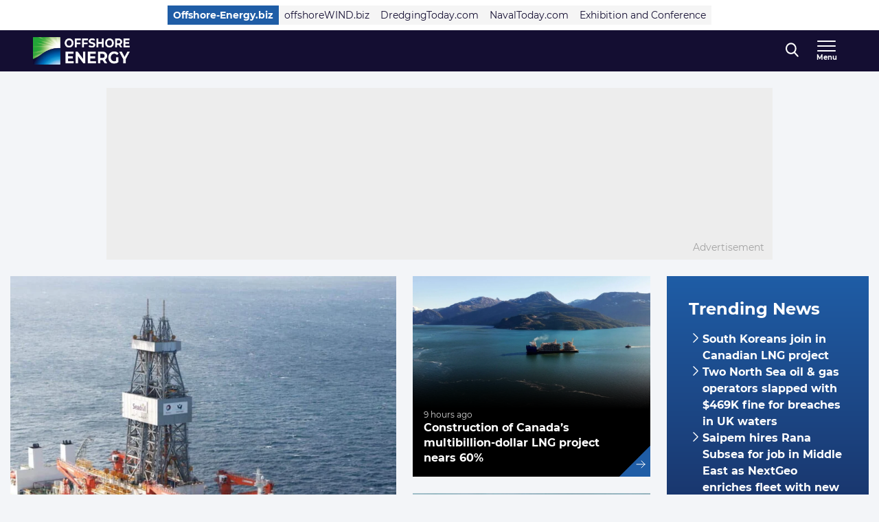

--- FILE ---
content_type: text/html; charset=UTF-8
request_url: https://www.offshore-energy.biz/?utm_source=wisdomevents&utm_medium=website&utm_campaign=offshore-energy.biz&utm_content=visit-website&utm_term=OffshoreEnergy
body_size: 28460
content:
<!doctype html>
<html class="no-js tw-offshore-energy-visitors" lang="en-US">
	<head>
		<meta charset="utf-8">
		<meta name="viewport" content="width=device-width, initial-scale=1.0, minimum-scale=1.0, user-scalable=yes"/>
		<meta name='robots' content='index, follow, max-image-preview:large, max-snippet:-1, max-video-preview:-1' />
	<style>img:is([sizes="auto" i], [sizes^="auto," i]) { contain-intrinsic-size: 3000px 1500px }</style>
	<script id="cookie-law-info-gcm-var-js">
var _ckyGcm = {"status":true,"default_settings":[{"analytics":"denied","advertisement":"denied","functional":"denied","necessary":"granted","ad_user_data":"denied","ad_personalization":"denied","regions":"All"}],"wait_for_update":2000,"url_passthrough":false,"ads_data_redaction":false}</script>
<script id="cookie-law-info-gcm-js" type="text/javascript" src="https://www.offshore-energy.biz/wp-content/plugins/cookie-law-info/lite/frontend/js/gcm.min.js"></script> <script id="cookieyes" type="text/javascript" src="https://cdn-cookieyes.com/client_data/f17be400679eb120ee49e0c0/script.js"></script>
<!-- Google Tag Manager for WordPress by gtm4wp.com -->
<script data-cfasync="false" data-pagespeed-no-defer>
	var gtm4wp_datalayer_name = "dataLayer";
	var dataLayer = dataLayer || [];
</script>
<!-- End Google Tag Manager for WordPress by gtm4wp.com -->
	<!-- This site is optimized with the Yoast SEO Premium plugin  - https://yoast.com/wordpress/plugins/seo/ -->
	<title>Offshore-Energy.biz</title>
	<meta name="description" content="The Offshore Energy platform connects communities to tell the story of the energy transition and sustainable solutions in the maritime and offshore world." />
	<link rel="canonical" href="https://www.offshore-energy.biz/" />
	<meta property="og:locale" content="en_US" />
	<meta property="og:type" content="website" />
	<meta property="og:title" content="Offshore-Energy.biz" />
	<meta property="og:description" content="The Offshore Energy platform connects communities to tell the story of the energy transition and sustainable solutions in the maritime and offshore world." />
	<meta property="og:url" content="https://www.offshore-energy.biz/" />
	<meta property="og:site_name" content="Offshore Energy" />
	<meta property="article:publisher" content="https://nl-nl.facebook.com/OffshoreEnergy" />
	<meta property="article:modified_time" content="2025-12-31T08:53:41+00:00" />
	<meta property="og:image" content="https://www.offshore-energy.biz/wp-content/uploads/sites/6/2021/02/20084-OE-Mainpage-2400x500-Blue-Icons-e1613484123490.png" />
	<meta property="og:image:width" content="1428" />
	<meta property="og:image:height" content="498" />
	<meta property="og:image:type" content="image/png" />
	<meta name="twitter:card" content="summary_large_image" />
	<meta name="twitter:site" content="@navingooe" />
	<script type="application/ld+json" class="yoast-schema-graph">{"@context":"https://schema.org","@graph":[{"@type":"WebPage","@id":"https://www.offshore-energy.biz/","url":"https://www.offshore-energy.biz/","name":"Offshore-Energy.biz","isPartOf":{"@id":"https://www.offshore-energy.biz/#website"},"about":{"@id":"https://www.offshore-energy.biz/#organization"},"datePublished":"2020-02-18T14:38:34+00:00","dateModified":"2025-12-31T08:53:41+00:00","description":"The Offshore Energy platform connects communities to tell the story of the energy transition and sustainable solutions in the maritime and offshore world.","breadcrumb":{"@id":"https://www.offshore-energy.biz/#breadcrumb"},"inLanguage":"en-US","potentialAction":[{"@type":"ReadAction","target":["https://www.offshore-energy.biz/"]}]},{"@type":"BreadcrumbList","@id":"https://www.offshore-energy.biz/#breadcrumb","itemListElement":[{"@type":"ListItem","position":1,"name":"Home"}]},{"@type":"WebSite","@id":"https://www.offshore-energy.biz/#website","url":"https://www.offshore-energy.biz/","name":"Offshore Energy","description":"Home of Energy Transition","publisher":{"@id":"https://www.offshore-energy.biz/#organization"},"potentialAction":[{"@type":"SearchAction","target":{"@type":"EntryPoint","urlTemplate":"https://www.offshore-energy.biz/?s={search_term_string}"},"query-input":{"@type":"PropertyValueSpecification","valueRequired":true,"valueName":"search_term_string"}}],"inLanguage":"en-US"},{"@type":"Organization","@id":"https://www.offshore-energy.biz/#organization","name":"Offshore Energy","url":"https://www.offshore-energy.biz/","logo":{"@type":"ImageObject","inLanguage":"en-US","@id":"https://www.offshore-energy.biz/#/schema/logo/image/","url":"https://cdn.offshorewind.biz/wp-content/uploads/sites/6/2024/04/08091236/OEEC-Logo-Wit-FC.jpg?image-crop-positioner-ts=1712560362","contentUrl":"https://cdn.offshorewind.biz/wp-content/uploads/sites/6/2024/04/08091236/OEEC-Logo-Wit-FC.jpg?image-crop-positioner-ts=1712560362","width":3965,"height":1122,"caption":"Offshore Energy"},"image":{"@id":"https://www.offshore-energy.biz/#/schema/logo/image/"},"sameAs":["https://nl-nl.facebook.com/OffshoreEnergy","https://x.com/navingooe","https://www.linkedin.com/company/offshore-energy-exhibition-conference/"]}]}</script>
	<meta name="google-site-verification" content="NHb8bDl_LDiuaoNYzLTuNBkAW8x-SkiQjetNqlsQHVI" />
	<!-- / Yoast SEO Premium plugin. -->


<link rel='dns-prefetch' href='//securepubads.g.doubleclick.net' />
<link rel='stylesheet' id='wp-block-library-css' href='https://www.offshore-energy.biz/wp-includes/css/dist/block-library/style.min.css?ver=6.8.3' type='text/css' media='all' />
<style id='classic-theme-styles-inline-css' type='text/css'>
/*! This file is auto-generated */
.wp-block-button__link{color:#fff;background-color:#32373c;border-radius:9999px;box-shadow:none;text-decoration:none;padding:calc(.667em + 2px) calc(1.333em + 2px);font-size:1.125em}.wp-block-file__button{background:#32373c;color:#fff;text-decoration:none}
</style>
<style id='elasticpress-related-posts-style-inline-css' type='text/css'>
.editor-styles-wrapper .wp-block-elasticpress-related-posts ul,.wp-block-elasticpress-related-posts ul{list-style-type:none;padding:0}.editor-styles-wrapper .wp-block-elasticpress-related-posts ul li a>div{display:inline}

</style>
<style id='global-styles-inline-css' type='text/css'>
:root{--wp--preset--aspect-ratio--square: 1;--wp--preset--aspect-ratio--4-3: 4/3;--wp--preset--aspect-ratio--3-4: 3/4;--wp--preset--aspect-ratio--3-2: 3/2;--wp--preset--aspect-ratio--2-3: 2/3;--wp--preset--aspect-ratio--16-9: 16/9;--wp--preset--aspect-ratio--9-16: 9/16;--wp--preset--color--black: #000000;--wp--preset--color--cyan-bluish-gray: #abb8c3;--wp--preset--color--white: #ffffff;--wp--preset--color--pale-pink: #f78da7;--wp--preset--color--vivid-red: #cf2e2e;--wp--preset--color--luminous-vivid-orange: #ff6900;--wp--preset--color--luminous-vivid-amber: #fcb900;--wp--preset--color--light-green-cyan: #7bdcb5;--wp--preset--color--vivid-green-cyan: #00d084;--wp--preset--color--pale-cyan-blue: #8ed1fc;--wp--preset--color--vivid-cyan-blue: #0693e3;--wp--preset--color--vivid-purple: #9b51e0;--wp--preset--gradient--vivid-cyan-blue-to-vivid-purple: linear-gradient(135deg,rgba(6,147,227,1) 0%,rgb(155,81,224) 100%);--wp--preset--gradient--light-green-cyan-to-vivid-green-cyan: linear-gradient(135deg,rgb(122,220,180) 0%,rgb(0,208,130) 100%);--wp--preset--gradient--luminous-vivid-amber-to-luminous-vivid-orange: linear-gradient(135deg,rgba(252,185,0,1) 0%,rgba(255,105,0,1) 100%);--wp--preset--gradient--luminous-vivid-orange-to-vivid-red: linear-gradient(135deg,rgba(255,105,0,1) 0%,rgb(207,46,46) 100%);--wp--preset--gradient--very-light-gray-to-cyan-bluish-gray: linear-gradient(135deg,rgb(238,238,238) 0%,rgb(169,184,195) 100%);--wp--preset--gradient--cool-to-warm-spectrum: linear-gradient(135deg,rgb(74,234,220) 0%,rgb(151,120,209) 20%,rgb(207,42,186) 40%,rgb(238,44,130) 60%,rgb(251,105,98) 80%,rgb(254,248,76) 100%);--wp--preset--gradient--blush-light-purple: linear-gradient(135deg,rgb(255,206,236) 0%,rgb(152,150,240) 100%);--wp--preset--gradient--blush-bordeaux: linear-gradient(135deg,rgb(254,205,165) 0%,rgb(254,45,45) 50%,rgb(107,0,62) 100%);--wp--preset--gradient--luminous-dusk: linear-gradient(135deg,rgb(255,203,112) 0%,rgb(199,81,192) 50%,rgb(65,88,208) 100%);--wp--preset--gradient--pale-ocean: linear-gradient(135deg,rgb(255,245,203) 0%,rgb(182,227,212) 50%,rgb(51,167,181) 100%);--wp--preset--gradient--electric-grass: linear-gradient(135deg,rgb(202,248,128) 0%,rgb(113,206,126) 100%);--wp--preset--gradient--midnight: linear-gradient(135deg,rgb(2,3,129) 0%,rgb(40,116,252) 100%);--wp--preset--font-size--small: 13px;--wp--preset--font-size--medium: 20px;--wp--preset--font-size--large: 36px;--wp--preset--font-size--x-large: 42px;--wp--preset--font-size--normal: 16px;--wp--preset--font-size--intro: 22px;--wp--preset--spacing--20: 0.44rem;--wp--preset--spacing--30: 0.67rem;--wp--preset--spacing--40: 1rem;--wp--preset--spacing--50: 1.5rem;--wp--preset--spacing--60: 2.25rem;--wp--preset--spacing--70: 3.38rem;--wp--preset--spacing--80: 5.06rem;--wp--preset--shadow--natural: 6px 6px 9px rgba(0, 0, 0, 0.2);--wp--preset--shadow--deep: 12px 12px 50px rgba(0, 0, 0, 0.4);--wp--preset--shadow--sharp: 6px 6px 0px rgba(0, 0, 0, 0.2);--wp--preset--shadow--outlined: 6px 6px 0px -3px rgba(255, 255, 255, 1), 6px 6px rgba(0, 0, 0, 1);--wp--preset--shadow--crisp: 6px 6px 0px rgba(0, 0, 0, 1);}:where(.is-layout-flex){gap: 0.5em;}:where(.is-layout-grid){gap: 0.5em;}body .is-layout-flex{display: flex;}.is-layout-flex{flex-wrap: wrap;align-items: center;}.is-layout-flex > :is(*, div){margin: 0;}body .is-layout-grid{display: grid;}.is-layout-grid > :is(*, div){margin: 0;}:where(.wp-block-columns.is-layout-flex){gap: 2em;}:where(.wp-block-columns.is-layout-grid){gap: 2em;}:where(.wp-block-post-template.is-layout-flex){gap: 1.25em;}:where(.wp-block-post-template.is-layout-grid){gap: 1.25em;}.has-black-color{color: var(--wp--preset--color--black) !important;}.has-cyan-bluish-gray-color{color: var(--wp--preset--color--cyan-bluish-gray) !important;}.has-white-color{color: var(--wp--preset--color--white) !important;}.has-pale-pink-color{color: var(--wp--preset--color--pale-pink) !important;}.has-vivid-red-color{color: var(--wp--preset--color--vivid-red) !important;}.has-luminous-vivid-orange-color{color: var(--wp--preset--color--luminous-vivid-orange) !important;}.has-luminous-vivid-amber-color{color: var(--wp--preset--color--luminous-vivid-amber) !important;}.has-light-green-cyan-color{color: var(--wp--preset--color--light-green-cyan) !important;}.has-vivid-green-cyan-color{color: var(--wp--preset--color--vivid-green-cyan) !important;}.has-pale-cyan-blue-color{color: var(--wp--preset--color--pale-cyan-blue) !important;}.has-vivid-cyan-blue-color{color: var(--wp--preset--color--vivid-cyan-blue) !important;}.has-vivid-purple-color{color: var(--wp--preset--color--vivid-purple) !important;}.has-black-background-color{background-color: var(--wp--preset--color--black) !important;}.has-cyan-bluish-gray-background-color{background-color: var(--wp--preset--color--cyan-bluish-gray) !important;}.has-white-background-color{background-color: var(--wp--preset--color--white) !important;}.has-pale-pink-background-color{background-color: var(--wp--preset--color--pale-pink) !important;}.has-vivid-red-background-color{background-color: var(--wp--preset--color--vivid-red) !important;}.has-luminous-vivid-orange-background-color{background-color: var(--wp--preset--color--luminous-vivid-orange) !important;}.has-luminous-vivid-amber-background-color{background-color: var(--wp--preset--color--luminous-vivid-amber) !important;}.has-light-green-cyan-background-color{background-color: var(--wp--preset--color--light-green-cyan) !important;}.has-vivid-green-cyan-background-color{background-color: var(--wp--preset--color--vivid-green-cyan) !important;}.has-pale-cyan-blue-background-color{background-color: var(--wp--preset--color--pale-cyan-blue) !important;}.has-vivid-cyan-blue-background-color{background-color: var(--wp--preset--color--vivid-cyan-blue) !important;}.has-vivid-purple-background-color{background-color: var(--wp--preset--color--vivid-purple) !important;}.has-black-border-color{border-color: var(--wp--preset--color--black) !important;}.has-cyan-bluish-gray-border-color{border-color: var(--wp--preset--color--cyan-bluish-gray) !important;}.has-white-border-color{border-color: var(--wp--preset--color--white) !important;}.has-pale-pink-border-color{border-color: var(--wp--preset--color--pale-pink) !important;}.has-vivid-red-border-color{border-color: var(--wp--preset--color--vivid-red) !important;}.has-luminous-vivid-orange-border-color{border-color: var(--wp--preset--color--luminous-vivid-orange) !important;}.has-luminous-vivid-amber-border-color{border-color: var(--wp--preset--color--luminous-vivid-amber) !important;}.has-light-green-cyan-border-color{border-color: var(--wp--preset--color--light-green-cyan) !important;}.has-vivid-green-cyan-border-color{border-color: var(--wp--preset--color--vivid-green-cyan) !important;}.has-pale-cyan-blue-border-color{border-color: var(--wp--preset--color--pale-cyan-blue) !important;}.has-vivid-cyan-blue-border-color{border-color: var(--wp--preset--color--vivid-cyan-blue) !important;}.has-vivid-purple-border-color{border-color: var(--wp--preset--color--vivid-purple) !important;}.has-vivid-cyan-blue-to-vivid-purple-gradient-background{background: var(--wp--preset--gradient--vivid-cyan-blue-to-vivid-purple) !important;}.has-light-green-cyan-to-vivid-green-cyan-gradient-background{background: var(--wp--preset--gradient--light-green-cyan-to-vivid-green-cyan) !important;}.has-luminous-vivid-amber-to-luminous-vivid-orange-gradient-background{background: var(--wp--preset--gradient--luminous-vivid-amber-to-luminous-vivid-orange) !important;}.has-luminous-vivid-orange-to-vivid-red-gradient-background{background: var(--wp--preset--gradient--luminous-vivid-orange-to-vivid-red) !important;}.has-very-light-gray-to-cyan-bluish-gray-gradient-background{background: var(--wp--preset--gradient--very-light-gray-to-cyan-bluish-gray) !important;}.has-cool-to-warm-spectrum-gradient-background{background: var(--wp--preset--gradient--cool-to-warm-spectrum) !important;}.has-blush-light-purple-gradient-background{background: var(--wp--preset--gradient--blush-light-purple) !important;}.has-blush-bordeaux-gradient-background{background: var(--wp--preset--gradient--blush-bordeaux) !important;}.has-luminous-dusk-gradient-background{background: var(--wp--preset--gradient--luminous-dusk) !important;}.has-pale-ocean-gradient-background{background: var(--wp--preset--gradient--pale-ocean) !important;}.has-electric-grass-gradient-background{background: var(--wp--preset--gradient--electric-grass) !important;}.has-midnight-gradient-background{background: var(--wp--preset--gradient--midnight) !important;}.has-small-font-size{font-size: var(--wp--preset--font-size--small) !important;}.has-medium-font-size{font-size: var(--wp--preset--font-size--medium) !important;}.has-large-font-size{font-size: var(--wp--preset--font-size--large) !important;}.has-x-large-font-size{font-size: var(--wp--preset--font-size--x-large) !important;}
:where(.wp-block-post-template.is-layout-flex){gap: 1.25em;}:where(.wp-block-post-template.is-layout-grid){gap: 1.25em;}
:where(.wp-block-columns.is-layout-flex){gap: 2em;}:where(.wp-block-columns.is-layout-grid){gap: 2em;}
:root :where(.wp-block-pullquote){font-size: 1.5em;line-height: 1.6;}
</style>
<link rel='stylesheet' id='ep_general_styles-css' href='https://www.offshore-energy.biz/wp-content/plugins/elasticpress/dist/css/general-styles.css?ver=66295efe92a630617c00' type='text/css' media='all' />
<link rel='stylesheet' id='ll-index-styles-css' href='https://www.offshore-energy.biz/wp-content/themes/navingo-news/dist/css/index.css?ver=049815fda22aea7d7012bb923c82c061597a711b' type='text/css' media='all' />
<link rel='stylesheet' id='ll-index-subsite-styles-css' href='https://www.offshore-energy.biz/wp-content/themes/navingo-news/dist/css/offshore-energy-visitors.css?ver=049815fda22aea7d7012bb923c82c061597a711b' type='text/css' media='all' />
<link rel='stylesheet' id='elasticpress-facets-css' href='https://www.offshore-energy.biz/wp-content/plugins/elasticpress/dist/css/facets-styles.css?ver=e96caca972beab457d95' type='text/css' media='all' />
<script type="text/javascript" src="https://www.offshore-energy.biz/wp-includes/js/jquery/jquery.min.js?ver=3.7.1" id="jquery-core-js"></script>
<script type="text/javascript" src="https://www.offshore-energy.biz/wp-includes/js/jquery/jquery-migrate.min.js?ver=3.4.1" id="jquery-migrate-js"></script>
<script type="text/javascript" src="https://securepubads.g.doubleclick.net/tag/js/gpt.js?ver=049815fda22aea7d7012bb923c82c061597a711b" id="gpt-library-js" async="async" data-wp-strategy="async"></script>
<script type="text/javascript" id="gpt-ad-slot-definitions-js-extra">
/* <![CDATA[ */
var page = {"ID":"53","type":"home","categories":[],"tags":[],"site_code":"offshore-energy","network_code":"23284531441","inlineAdsAmount":"2"};
/* ]]> */
</script>
<script type="text/javascript" src="https://www.offshore-energy.biz/wp-content/themes/navingo-news/dist/google-publisher-tag.js?ver=049815fda22aea7d7012bb923c82c061597a711b" id="gpt-ad-slot-definitions-js" async="async" data-wp-strategy="async"></script>
<link rel="https://api.w.org/" href="https://www.offshore-energy.biz/wp-json/" /><link rel="alternate" title="JSON" type="application/json" href="https://www.offshore-energy.biz/wp-json/wp/v2/pages/53" /><link rel="EditURI" type="application/rsd+xml" title="RSD" href="https://www.offshore-energy.biz/xmlrpc.php?rsd" />
<meta name="generator" content="WordPress 6.8.3" />
<link rel='shortlink' href='https://www.offshore-energy.biz/' />
<link rel="alternate" title="oEmbed (JSON)" type="application/json+oembed" href="https://www.offshore-energy.biz/wp-json/oembed/1.0/embed?url=https%3A%2F%2Fwww.offshore-energy.biz%2F" />
<link rel="alternate" title="oEmbed (XML)" type="text/xml+oembed" href="https://www.offshore-energy.biz/wp-json/oembed/1.0/embed?url=https%3A%2F%2Fwww.offshore-energy.biz%2F&#038;format=xml" />

<!-- Google Tag Manager for WordPress by gtm4wp.com -->
<!-- GTM Container placement set to automatic -->
<script data-cfasync="false" data-pagespeed-no-defer>
	var dataLayer_content = {"visitorLoginState":"logged-out","visitorEmail":"","visitorEmailHash":"","pageTitle":"Offshore-Energy.biz","pagePostType":"frontpage","pagePostType2":"single-page","pagePostAuthor":"peterh","pagePostDate":"February 18, 2020","pagePostDateYear":2020,"pagePostDateMonth":2,"pagePostDateDay":18,"pagePostDateDayName":"Tuesday","pagePostDateHour":14,"pagePostDateMinute":38,"pagePostDateIso":"2020-02-18T14:38:34+01:00","pagePostDateUnix":1582036714};
	dataLayer.push( dataLayer_content );
</script>
<script data-cfasync="false" data-pagespeed-no-defer>
(function(w,d,s,l,i){w[l]=w[l]||[];w[l].push({'gtm.start':
new Date().getTime(),event:'gtm.js'});var f=d.getElementsByTagName(s)[0],
j=d.createElement(s),dl=l!='dataLayer'?'&l='+l:'';j.async=true;j.src=
'//www.googletagmanager.com/gtm.js?id='+i+dl;f.parentNode.insertBefore(j,f);
})(window,document,'script','dataLayer','GTM-5WWTK4D');
</script>
<!-- End Google Tag Manager for WordPress by gtm4wp.com --><link rel="icon" href="https://www.offshore-energy.biz/wp-content/uploads/sites/6/2020/04/cropped-OE-favicon.png" sizes="32x32" />
<link rel="icon" href="https://www.offshore-energy.biz/wp-content/uploads/sites/6/2020/04/cropped-OE-favicon.png" sizes="192x192" />
<link rel="apple-touch-icon" href="https://www.offshore-energy.biz/wp-content/uploads/sites/6/2020/04/cropped-OE-favicon.png" />
<meta name="msapplication-TileImage" content="https://www.offshore-energy.biz/wp-content/uploads/sites/6/2020/04/cropped-OE-favicon.png" />


		
		
	</head>

	<body class="home wp-singular page-template-default page page-id-53 wp-theme-navingo-news !tw-pt-0  nav-new">
		<span data-module="text-zoom" aria-hidden="true" class="tw-opacity-0 tw-absolute -tw-left-full tw-size-[1em]"></span>

			<a
		href="#main-content"
		data-component="skip-link"
		class="tw-text-lg tw-underline tw-sr-only focus:tw-not-sr-only focus:tw-absolute focus:tw-p-4 focus:tw-z-50 tw-bg-neutral-50 hover:tw-no-underline tw-border-neutral-800 tw-text-neutral-800"
	>
		Direct naar inhoud
	</a>

<header class="tw-top-admin-bar tw-sticky tw-z-40 tw-transition-transform tw-duration-300 navigation-news" data-module="news-header">
	<div class="tw-bg-white js-network-navigation tw-hidden md:tw-block">
		<div class="tw-ll-container">
							<div class="tw-flex tw-justify-center tw-items-center tw-p-2 tw-gap-8 tw-mx-8 tw-w-full lg:tw-mx-0 lg:tw-px-0 tw-relative">
						<nav data-component="network-navigation" class="navigation" aria-label="Navingo Network">
		<ul id="menu-network" class="tw-m-0 tw-p-0 tw-flex tw-items-center tw-gap-2 tw-list-unstyled tw-flex-wrap">
												<li class="tw-inline-flex tw-items-center tw-shrink-0 tw-text-sm">
						<a href="https://www.offshore-energy.biz/" class="tw-text-sm tw-inline-flex tw-items-center tw-gap-1 tw-px-2 tw-min-h-7 tw-underline-fade-in tw-bg-subsite tw-text-white tw-font-bold">
														Offshore-Energy.biz
						</a>
					</li>
																<li class="tw-inline-flex tw-items-center tw-shrink-0 tw-text-sm">
						<a href="https://www.offshorewind.biz/" class="tw-text-sm tw-inline-flex tw-items-center tw-gap-1 tw-px-2 tw-min-h-7 tw-underline-fade-in tw-bg-neutral-100">
														offshoreWIND.biz
						</a>
					</li>
																<li class="tw-inline-flex tw-items-center tw-shrink-0 tw-text-sm">
						<a href="https://www.dredgingtoday.com/" class="tw-text-sm tw-inline-flex tw-items-center tw-gap-1 tw-px-2 tw-min-h-7 tw-underline-fade-in tw-bg-neutral-100">
														DredgingToday.com
						</a>
					</li>
																<li class="tw-inline-flex tw-items-center tw-shrink-0 tw-text-sm">
						<a href="https://www.navaltoday.com/" class="tw-text-sm tw-inline-flex tw-items-center tw-gap-1 tw-px-2 tw-min-h-7 tw-underline-fade-in tw-bg-neutral-100">
														NavalToday.com
						</a>
					</li>
																<li class="tw-inline-flex tw-items-center tw-shrink-0 tw-text-sm">
						<a href="https://oeec.biz/" class="tw-text-sm tw-inline-flex tw-items-center tw-gap-1 tw-px-2 tw-min-h-7 tw-underline-fade-in tw-bg-neutral-100">
														Exhibition and Conference
						</a>
					</li>
									</ul>
	</nav>

					<div class="tw-absolute tw-right-0">
													<div class="hidden-xs visible-md">
								<nav aria-label="Meta Navigation - CTA" data-module="NavMeta">
									<div class="menu-meta-navigation-cta-container"><ul class="meta-nav"><li class='meta-nav__item'><a  href="https://www.offshore-energy.biz/advertising/" class='meta-nav__link '>Advertising</a></li></ul></div>
								</nav>
							</div>
											</div>
				</div>
					</div>
	</div>
	<div class="tw-bg-shark oe-visitors:tw-bg-matisse-800">
		<div class="tw-ll-container tw-flex tw-justify-between tw-gap-8">
			<div class="tw-flex tw-items-center">
				<a href="https://www.offshore-energy.biz" class="tw-h-10 tw-w-auto" onClick="
					window.dataLayer.push({
						hitType: 'event',
						eventCategory: 'Navigation',
						eventAction: 'click',
						eventLabel: 'Home link (logo)'
					});
				">
																					<img src="https://www.offshore-energy.biz/wp-content/themes/navingo-news/public/images/offshore-energy-logo.png" class="tw-h-full tw-max-w-[180px] tw-w-auto" alt="Offshore Energy logo" width="300" height="150">
					<span class="tw-sr-only">, go to home</span>
				</a>
			</div>

							<nav class="hidden-xs visible-lg" aria-label="Offshore-Energy Navigation Desktop" data-module="NavPrimary">
					<div class="menu-offshore-energy-navigation-desktop-container"><ul class="main-nav"><li class='main-nav__item'><a  href="https://www.offshore-energy.biz/greenmarine/" class='main-nav__link '>Green Marine</a></li><li class='main-nav__item'><a  href="https://www.offshore-energy.biz/hydrogen/" class='main-nav__link '>Hydrogen</a></li><li class='main-nav__item'><a  href="https://www.offshore-energy.biz/marineenergy/" class='main-nav__link '>Marine Energy</a></li><li class='main-nav__item'><a  href="https://www.offshore-energy.biz/subsea/" class='main-nav__link '>Subsea</a></li><li class='main-nav__item'><a  href="https://www.offshore-energy.biz/fossilenergy/" class='main-nav__link '>Fossil Energy</a></li><li class='main-nav__item'><a  href="https://www.offshore-energy.biz/alternativefuels/" class='main-nav__link '>Alternative Fuels</a></li><li class='main-nav__item'><a  href="https://www.offshore-energy.biz/news/" class='main-nav__link '>More News</a></li></ul></div>
				</nav>
			
			<div class="tw-flex tw-items-center tw-gap-0 md:tw-gap-4">
				
<div
	class="search-navigation"
	data-module="toggle"
	data-config="{&quot;trigger&quot;:&quot;.js-search-navigation&quot;,&quot;target&quot;:&quot;.search-navigation__dropdown&quot;,&quot;focusInput&quot;:true}">
	
	

<button
	class="btn btn--menu&#x20;js-search-navigation"
							aria-expanded="false"
				aria-label="Open&#x20;search&#x20;form"
					data-collapsed="Open&#x20;search&#x20;form"
				data-expanded="Close&#x20;search&#x20;form"
			>
	
	
						<span class="btn__icon">
			<span class="inline-icon search-icon" aria-hidden="true"><svg width="19" height="21" viewBox="0 0 19 21" fill="none" xmlns="http://www.w3.org/2000/svg">
<path fill-rule="evenodd" clip-rule="evenodd" d="M18.4828 19.0273L13.8616 13.941C15.0502 12.4449 15.7013 10.5631 15.7013 8.60429C15.7013 4.02852 12.1839 0.305664 7.85887 0.305664C3.536 0.305664 0.0185547 4.02852 0.0185547 8.60429C0.0185547 13.1814 3.536 16.9043 7.85887 16.9043C9.48207 16.9043 11.0303 16.3865 12.3518 15.4014L17.0096 20.5284C17.2043 20.7435 17.4656 20.8612 17.7473 20.8612C18.0119 20.8612 18.2629 20.7539 18.4547 20.5586C18.8625 20.1445 18.874 19.4589 18.4828 19.0273ZM7.85887 2.47109C11.055 2.47109 13.6554 5.22332 13.6554 8.60429C13.6554 11.9871 11.055 14.7388 7.85887 14.7388C4.66445 14.7388 2.0645 11.9871 2.0645 8.60429C2.0645 5.22332 4.66445 2.47109 7.85887 2.47109Z" fill="currentColor"/>
</svg>
</span>

							<span class="inline-icon inline-icon--expanded close-icon" aria-hidden="true"><svg width="19" height="19" viewBox="0 0 19 19" fill="none" xmlns="http://www.w3.org/2000/svg">
<path d="M0.309554 1.97619L17.0238 18.6905C17.3789 19.0455 17.9652 19.0349 18.3334 18.6667C18.7016 18.2985 18.7122 17.7122 18.3572 17.3571L1.64289 0.642857C1.28785 0.287817 0.701554 0.298477 0.333364 0.666667C-0.0348261 1.03486 -0.0454859 1.62115 0.309554 1.97619Z" fill="currentColor"/>
<path d="M1.97619 18.6905L18.6905 1.97619C19.0455 1.62115 19.0349 1.03486 18.6667 0.666666C18.2985 0.298477 17.7122 0.287816 17.3571 0.642857L0.642857 17.3571C0.287817 17.7122 0.298477 18.2985 0.666667 18.6667C1.03486 19.0349 1.62115 19.0455 1.97619 18.6905Z" fill="currentColor"/>
</svg>
</span>
					</span>
	
	</button>
	<div class="search-navigation__dropdown" aria-hidden="true">
		<div class="container">
			<form class="search-form" method="get" action="https://www.offshore-energy.biz" role="search">
	<div class="search-form__field">
		<label for="searchbar-69716640c60fa" class="screen-reader-text">Search</label>
		<input
			type="search"
			name="s"
			value=""
			id="searchbar-69716640c60fa"
			placeholder="Search by keyword"
			autocomplete="off"
			autocapitalize="off"
			autocorrect="off"
			spellcheck="false"
		>
	</div>
	


<button
	class="btn btn--primary"
				type="submit"
							aria-label="Search"
						>
						<span class="btn__icon">
			<span class="inline-icon search-icon" aria-hidden="true"><svg width="19" height="21" viewBox="0 0 19 21" fill="none" xmlns="http://www.w3.org/2000/svg">
<path fill-rule="evenodd" clip-rule="evenodd" d="M18.4828 19.0273L13.8616 13.941C15.0502 12.4449 15.7013 10.5631 15.7013 8.60429C15.7013 4.02852 12.1839 0.305664 7.85887 0.305664C3.536 0.305664 0.0185547 4.02852 0.0185547 8.60429C0.0185547 13.1814 3.536 16.9043 7.85887 16.9043C9.48207 16.9043 11.0303 16.3865 12.3518 15.4014L17.0096 20.5284C17.2043 20.7435 17.4656 20.8612 17.7473 20.8612C18.0119 20.8612 18.2629 20.7539 18.4547 20.5586C18.8625 20.1445 18.874 19.4589 18.4828 19.0273ZM7.85887 2.47109C11.055 2.47109 13.6554 5.22332 13.6554 8.60429C13.6554 11.9871 11.055 14.7388 7.85887 14.7388C4.66445 14.7388 2.0645 11.9871 2.0645 8.60429C2.0645 5.22332 4.66445 2.47109 7.85887 2.47109Z" fill="currentColor"/>
</svg>
</span>

					</span>
	
	
	
	</button>
</form>
		</div>
	</div>
</div>

				<div class="hidden-sm">
					
				</div>

				
<div
	class="header-menu"
	data-module="toggle"
	data-config="{&quot;trigger&quot;:&quot;.js-header-menu-69716640c8228&quot;,&quot;target&quot;:&quot;.header-menu__dropdown-69716640c822d&quot;,&quot;disableScroll&quot;:false}">
	
	

<button
	class="btn btn--menu&#x20;js-header-menu-69716640c8228"
							aria-expanded="false"
				aria-label="Open&#x20;menu"
					data-collapsed="Open&#x20;menu"
				data-expanded="Close&#x20;menu"
			>
	
			<span class="btn__text">
			Menu
		</span>
	
						<span class="btn__icon">
			<span class="inline-icon menu-icon" aria-hidden="true"><svg width="28" height="16" viewBox="0 0 28 16" fill="none" xmlns="http://www.w3.org/2000/svg">
<path d="M0.98284 16H26.0543C26.5868 16 27.0186 15.5523 27.0186 15C27.0186 14.4477 26.5868 14 26.0543 14H0.98284C0.45028 14 0.0185547 14.4477 0.0185547 15C0.0185547 15.5523 0.45028 16 0.98284 16Z" fill="currentColor"/>
<path d="M0.964286 9H26.0357C26.5683 9 27 8.55228 27 8C27 7.44772 26.5683 7 26.0357 7H0.964286C0.431725 7 0 7.44772 0 8C0 8.55228 0.431725 9 0.964286 9Z" fill="currentColor"/>
<path d="M0.964286 2H26.0357C26.5683 2 27 1.55228 27 1C27 0.447715 26.5683 0 26.0357 0H0.964286C0.431725 0 0 0.447715 0 1C0 1.55228 0.431725 2 0.964286 2Z" fill="currentColor"/>
</svg>
</span>

							<span class="inline-icon inline-icon--expanded close-icon" aria-hidden="true"><svg width="19" height="19" viewBox="0 0 19 19" fill="none" xmlns="http://www.w3.org/2000/svg">
<path d="M0.309554 1.97619L17.0238 18.6905C17.3789 19.0455 17.9652 19.0349 18.3334 18.6667C18.7016 18.2985 18.7122 17.7122 18.3572 17.3571L1.64289 0.642857C1.28785 0.287817 0.701554 0.298477 0.333364 0.666667C-0.0348261 1.03486 -0.0454859 1.62115 0.309554 1.97619Z" fill="currentColor"/>
<path d="M1.97619 18.6905L18.6905 1.97619C19.0455 1.62115 19.0349 1.03486 18.6667 0.666666C18.2985 0.298477 17.7122 0.287816 17.3571 0.642857L0.642857 17.3571C0.287817 17.7122 0.298477 18.2985 0.666667 18.6667C1.03486 19.0349 1.62115 19.0455 1.97619 18.6905Z" fill="currentColor"/>
</svg>
</span>
					</span>
	
	</button>
	<div class="header-menu__dropdown header-menu__dropdown-69716640c822d" aria-hidden="true">
		<div class="container">
			<div class="header-menu__inner">
				<div class="header-menu__primary">
											<nav class="navigation" aria-label="Offshore-Energy Primary Navigation Dropdown" data-module="NavPrimary">
							<div class="menu-offshore-energy-primary-navigation-dropdown-container"><ul class="primary-nav"><li class='primary-nav__item primary-nav__item--parent'><a  href="https://www.offshore-energy.biz/greenmarine/" class='primary-nav__link '>Green Marine</a><ul class='sub-menu primary-nav-sub'><li class='primary-nav-sub__item'><a  href="https://www.offshore-energy.biz/markets/alternative-fuels/" class=' primary-nav-sub__link'>Alternative renewables</a></li><li class='primary-nav-sub__item'><a  href="https://www.offshore-energy.biz/markets/energy-efficiency-and-innovation/" class=' primary-nav-sub__link'>Energy Efficiency &amp; Innovation</a></li><li class='primary-nav-sub__item'><a  href="https://www.offshore-energy.biz/markets/ports-and-infrastructure/" class=' primary-nav-sub__link'>Ports &amp; Infrastructure</a></li><li class='primary-nav-sub__item'><a  href="https://www.offshore-energy.biz/markets/propulsion/" class=' primary-nav-sub__link'>Propulsion</a></li><li class='primary-nav-sub__item'><a  href="https://www.offshore-energy.biz/markets/shipbuilding/" class=' primary-nav-sub__link'>Shipbuilding</a></li><li class='primary-nav-sub__item'><a  href="https://www.offshore-energy.biz/markets/regulations-and-policy/" class=' primary-nav-sub__link'>Regulations &amp; Policy</a></li></ul></li><li class='primary-nav__item primary-nav__item--parent'><a  href="https://www.offshore-energy.biz/hydrogen/" class='primary-nav__link '>Hydrogen</a><ul class='sub-menu primary-nav-sub'><li class='primary-nav-sub__item'><a  href="https://www.offshore-energy.biz/markets/hydrogen-production/" class=' primary-nav-sub__link'>Production</a></li><li class='primary-nav-sub__item'><a  href="https://www.offshore-energy.biz/markets/hydrogen-transport-and-storage/" class=' primary-nav-sub__link'>Transport &amp; Storage</a></li><li class='primary-nav-sub__item'><a  href="https://www.offshore-energy.biz/markets/hydrogen-technology-and-innovation/" class=' primary-nav-sub__link'>Technology &amp; Innovation</a></li><li class='primary-nav-sub__item'><a  href="https://www.offshore-energy.biz/markets/hydrogen-valleys-hubs-and-corridors/" class=' primary-nav-sub__link'>Hydrogen Valleys, Hubs &amp; Corridors</a></li><li class='primary-nav-sub__item'><a  href="https://www.offshore-energy.biz/markets/funding-and-regulation/" class=' primary-nav-sub__link'>Funding &amp; Regulation</a></li></ul></li><li class='primary-nav__item primary-nav__item--parent'><a  href="https://www.offshore-energy.biz/marineenergy/" class='primary-nav__link '>Marine Energy</a><ul class='sub-menu primary-nav-sub'><li class='primary-nav-sub__item'><a  href="https://www.offshore-energy.biz/markets/tidal-and-wave-energy/" class=' primary-nav-sub__link'>Tidal &amp; Wave Energy</a></li><li class='primary-nav-sub__item'><a  href="https://www.offshore-energy.biz/markets/floating-solar/" class=' primary-nav-sub__link'>Floating Solar</a></li><li class='primary-nav-sub__item'><a  href="https://www.offshore-energy.biz/markets/otec/" class=' primary-nav-sub__link'>OTEC</a></li><li class='primary-nav-sub__item'><a  href="https://www.offshore-energy.biz/markets/alternative-markets/" class=' primary-nav-sub__link'>Alternative Markets</a></li><li class='primary-nav-sub__item'><a  href="https://www.offshore-energy.biz/markets/policy-and-funding/" class=' primary-nav-sub__link'>Policy &amp; Funding</a></li></ul></li><li class='primary-nav__item primary-nav__item--parent'><a  href="https://www.offshore-energy.biz/subsea/" class='primary-nav__link '>Subsea</a><ul class='sub-menu primary-nav-sub'><li class='primary-nav-sub__item'><a  href="https://www.offshore-energy.biz/markets/interconnectors/" class=' primary-nav-sub__link'>Interconnectors</a></li><li class='primary-nav-sub__item'><a  href="https://www.offshore-energy.biz/markets/cabling/" class=' primary-nav-sub__link'>Cabling</a></li><li class='primary-nav-sub__item'><a  href="https://www.offshore-energy.biz/markets/vessels-and-vehicles/" class=' primary-nav-sub__link'>Vehicles</a></li><li class='primary-nav-sub__item'><a  href="https://www.offshore-energy.biz/markets/surveys-interventions/" class=' primary-nav-sub__link'>Interventions & Surveys</a></li><li class='primary-nav-sub__item'><a  href="https://www.offshore-energy.biz/markets/pipes/" class=' primary-nav-sub__link'>Pipes</a></li><li class='primary-nav-sub__item'><a  href="https://www.offshore-energy.biz/markets/production-and-processing/" class=' primary-nav-sub__link'>Production &amp; Processing</a></li></ul></li><li class='primary-nav__item primary-nav__item--parent'><a  href="https://www.offshore-energy.biz/fossilenergy/" class='primary-nav__link '>Fossil Energy</a><ul class='sub-menu primary-nav-sub'><li class='primary-nav-sub__item'><a  href="https://www.offshore-energy.biz/markets/oil-and-gas/" class=' primary-nav-sub__link'>Oil &amp; Gas</a></li><li class='primary-nav-sub__item'><a  href="https://www.offshore-energy.biz/markets/rigs/" class=' primary-nav-sub__link'>Rigs</a></li><li class='primary-nav-sub__item'><a  href="https://www.offshore-energy.biz/markets/fpso-and-vessels/" class=' primary-nav-sub__link'>FPSO</a></li><li class='primary-nav-sub__item'><a  href="https://www.offshore-energy.biz/markets/decommissioning/" class=' primary-nav-sub__link'>Decommissioning</a></li><li class='primary-nav-sub__item'><a  href="https://www.offshore-energy.biz/markets/low-carbon-transition/" class=' primary-nav-sub__link'>Low-Carbon Transition</a></li></ul></li><li class='primary-nav__item primary-nav__item--parent'><a  href="https://www.offshore-energy.biz/markets/offshore-wind/" class='primary-nav__link '>Offshore wind</a><ul class='sub-menu primary-nav-sub'><li class='primary-nav-sub__item'><a  href="https://www.offshore-energy.biz/markets/foundations/" class=' primary-nav-sub__link'>Foundations</a></li><li class='primary-nav-sub__item'><a  href="https://www.offshore-energy.biz/markets/grid/" class=' primary-nav-sub__link'>Grid</a></li><li class='primary-nav-sub__item'><a  href="https://www.offshore-energy.biz/markets/turbines/" class=' primary-nav-sub__link'>Turbines</a></li><li class='primary-nav-sub__item'><a  href="https://www.offshore-energy.biz/markets/vessels/" class=' primary-nav-sub__link'>Vessels</a></li><li class='primary-nav-sub__item'><a  href="https://www.offshore-energy.biz/markets/wind-farms/" class=' primary-nav-sub__link'>Wind Farms</a></li></ul></li><li class='primary-nav__item primary-nav__item--parent'><a  href="https://www.offshore-energy.biz/markets/dredging/" class='primary-nav__link '>Dredging</a><ul class='sub-menu primary-nav-sub'><li class='primary-nav-sub__item'><a  href="https://www.offshore-energy.biz/markets/dredgers/" class=' primary-nav-sub__link'>Dredgers</a></li><li class='primary-nav-sub__item'><a  href="https://www.offshore-energy.biz/markets/efficiency-dredging/" class=' primary-nav-sub__link'>Efficiency</a></li><li class='primary-nav-sub__item'><a  href="https://www.offshore-energy.biz/markets/infrastructure/" class=' primary-nav-sub__link'>Infrastructure</a></li></ul></li><li class='primary-nav__item primary-nav__item--parent'><a  href="https://oeec.biz/" class='primary-nav__link '>Exhibition & Conference</a><ul class='sub-menu primary-nav-sub'><li class='primary-nav-sub__item'><a  href="https://oeec.biz/about/" class=' primary-nav-sub__link'>About OEEC</a></li><li class='primary-nav-sub__item'><a  href="https://oeec.biz/exhibitors/" class=' primary-nav-sub__link'>Become Exhibitor</a></li><li class='primary-nav-sub__item'><a  href="https://oeec.biz/partners/" class=' primary-nav-sub__link'>Partners</a></li><li class='primary-nav-sub__item'><a  href="https://oeec.biz/events/previous-edition-2023/" class=' primary-nav-sub__link'>Previous edition</a></li><li class='primary-nav-sub__item'><a  href="https://oeec.biz/media-center-downloads/" class=' primary-nav-sub__link'>Media Center</a></li></ul></li></ul></div>
						</nav>
									</div>
									<div class="header-menu__secondary">
													<nav class="navigation" aria-label="Secondary Navigation Dropdown">
								<div class="menu-secondary-navigation-dropdown-container"><ul class="secondary-nav"><li class='secondary-nav__item'><a  href="https://www.offshore-energy.biz/advertising/" class='secondary-nav__link '>Advertising</a></li><li class='secondary-nav__item'><a  href="https://www.offshore-energy.biz/events/" class='secondary-nav__link '>Events</a></li><li class='secondary-nav__item'><a  href="https://www.offshore-energy.biz/newsletter-daily/" class='secondary-nav__link '>Newsletter</a></li><li class='secondary-nav__item'><a  href="https://www.offshore-energy.biz/jobs/" class='secondary-nav__link '>Jobs</a></li></ul></div>
							</nav>
																			<nav class="navigation" aria-label="Tertiary Navigation Dropdown">
								<div class="menu-tertiary-navigation-dropdown-container"><ul class="tertiary-nav"><li class='tertiary-nav__item'><a  href="https://www.offshore-energy.biz/news/" class='tertiary-nav__link '>News</a></li><li class='tertiary-nav__item'><a  href="https://www.offshore-energy.biz/contact/report-news/" class='tertiary-nav__link '>Report your news</a></li><li class='tertiary-nav__item'><a  href="https://www.offshore-energy.biz/companies/" class='tertiary-nav__link '>Companies</a></li><li class='tertiary-nav__item'><a  href="https://www.offshore-energy.biz/about/" class='tertiary-nav__link '>About us</a></li><li class='tertiary-nav__item'><a  href="https://www.offshore-energy.biz/contact/" class='tertiary-nav__link '>Contact</a></li></ul></div>
							</nav>
						
						<ul class="socialmedia-navigation">
			<li class="socialmedia-navigation__item">
			<a href="https://nl-nl.facebook.com/OffshoreEnergy" class="socialmedia-navigation__link" aria-label="Facebook">
				<span class="icon-facebook"></span>
			</a>
		</li>
				<li class="socialmedia-navigation__item">
			<a href="https://twitter.com/navingooe" class="socialmedia-navigation__link" aria-label="X (formerly Twitter)">
				<span class="icon-twitter"></span>
			</a>
		</li>
				<li class="socialmedia-navigation__item">
			<a href="https://www.linkedin.com/company/offshore-energy-exhibition-conference/" class="socialmedia-navigation__link" aria-label="LinkedIn">
				<span class="icon-linkedin_filled"></span>
			</a>
		</li>
					<li class="socialmedia-navigation__item">
			<a href="https://vimeo.com/navingo" class="socialmedia-navigation__link" aria-label="Vimeo">
				<span class="icon-vimeo"></span>
			</a>
		</li>
				<li class="socialmedia-navigation__item">
			<a href="/cdn-cgi/l/email-protection#dfb6b1b9b09fb1bea9b6b1b8b0f1bcb0b2" class="socialmedia-navigation__link" aria-label="Send e-mail">
				<span class="icon-email-full"></span>
			</a>
		</li>
		<li class="socialmedia-navigation__item">
		<a href="https://www.offshore-energy.biz/feed/" class="socialmedia-navigation__link" aria-label="Get an RSS feed from this website">
			<span class="icon-rss"></span>
		</a>
	</li>
</ul>
					</div>
							</div>
		</div>
	</div>
</div>
			</div>
		</div>
	</div>
</header>

	<script data-cfasync="false" src="/cdn-cgi/scripts/5c5dd728/cloudflare-static/email-decode.min.js"></script><script>(function(){function c(){var b=a.contentDocument||a.contentWindow.document;if(b){var d=b.createElement('script');d.innerHTML="window.__CF$cv$params={r:'9c1ab6affb1a879c',t:'MTc2OTAzOTQyMw=='};var a=document.createElement('script');a.src='/cdn-cgi/challenge-platform/scripts/jsd/main.js';document.getElementsByTagName('head')[0].appendChild(a);";b.getElementsByTagName('head')[0].appendChild(d)}}if(document.body){var a=document.createElement('iframe');a.height=1;a.width=1;a.style.position='absolute';a.style.top=0;a.style.left=0;a.style.border='none';a.style.visibility='hidden';document.body.appendChild(a);if('loading'!==document.readyState)c();else if(window.addEventListener)document.addEventListener('DOMContentLoaded',c);else{var e=document.onreadystatechange||function(){};document.onreadystatechange=function(b){e(b);'loading'!==document.readyState&&(document.onreadystatechange=e,c())}}}})();</script></body>
</html>

<div data-module="top-banner" class="tw-ll-container tw-my-6 tw-h-[100px] md:tw-h-[250px]">
	<div id="div-gpt-ad-top_banner" class="js-slot tw-overflow-hidden tw-grid tw-place-items-center"></div>
<script>
	(() => {
		const tryDisplay = () => {
			if (window.slotsRegistered) {
				googletag.cmd.push(() => {
					googletag.display("div-gpt-ad-top_banner");
				});
			} else {
				setTimeout(tryDisplay, 50);
			}
		};
		tryDisplay();
	})();
</script>

	<div aria-hidden="true" class="js-placeholder tw-h-full tw-max-w-full tw-w-[320px] md:tw-w-[728px] lg:tw-w-[970px] tw-relative tw-bg-[#ededed] tw-mx-auto">
		<div class="tw-w-fit tw-absolute tw-right-3 tw-bottom-2 tw-text-sm tw-text-neutral-400">Advertisement</div>
	</div>
</div>

<main class="main" data-module="observer" role="main">
		
	<div class="container  ">
		<article class="contentpage">
			
			<div class="contentpage__content">
									<h1 class="screen-reader-text">Offshore-Energy.biz</h1>
				
				
				
<div>
	<div class="block block-featured align-wide">

		<div class="tw-grid tw-gap-6 tw-grid-cols-2 sm:tw-grid-cols-2 md:tw-grid-cols-3 xl:tw-grid-cols-4">
			<h2 class="tw-sr-only">
				List of the highlighted articles
			</h2>
			<ul class="text-zoom-lg:tw-col-span-4 tw-grid tw-m-0 tw-list-none tw-p-0 tw-col-span-2 xl:tw-col-span-3 xl:grid-rows-[1fr_auto] tw-grid-cols-subgrid tw-gap-6">
				<li class="tw-col-span-full sm:tw-col-span-2 xl:tw-row-span-2 xl:tw-col-start-1 xl:tw-col-end-3">
											

<div
	data-module="datalayer"
	data-eventtype="article_impression"
	data-config="{&quot;url&quot;:&quot;https:\/\/www.offshore-energy.biz\/three-seadrill-rigs-line-up-jobs-in-malaysia-norway-and-brazil\/&quot;,&quot;title&quot;:&quot;Three Seadrill rigs line up jobs in Malaysia, Norway, and Brazil&quot;,&quot;author&quot;:&quot;peterh&quot;,&quot;id&quot;:791075,&quot;publication_date&quot;:&quot;9 hours ago&quot;,&quot;release_date&quot;:&quot;2026-Jan-21&quot;,&quot;revisions_count&quot;:4,&quot;is_industry_contribution&quot;:false,&quot;has_partner&quot;:false,&quot;is_advertorial&quot;:false,&quot;categories&quot;:[&quot;Headline&quot;],&quot;topics&quot;:[&quot;Business Developments &amp;amp; Projects&quot;],&quot;markets&quot;:[&quot;Undefined&quot;],&quot;regions&quot;:[&quot;Americas&quot;,&quot;Asia&quot;,&quot;Europe &amp;amp; Eurasia&quot;],&quot;has_thumbnail&quot;:true,&quot;parent_title&quot;:&quot;&quot;,&quot;parent_element&quot;:&quot;Block Featured&quot;,&quot;teaser_format&quot;:&quot;card-fresh&quot;}"
	data-component="card-fresh"
	class="tw-group tw-relative tw-flex tw-justify-end tw-h-full tw-overflow-hidden  tw-flex-col-reverse tw-bg-black">
	<div class="tw-mt-0 tw-flex tw-flex-col-reverse tw-bg-black tw-m-6 tw-gap-3">
		<h3 class="">
			<a data-eventtype="article_click" href="https://www.offshore-energy.biz/three-seadrill-rigs-line-up-jobs-in-malaysia-norway-and-brazil/" class="tw-font-bold tw-absolute-link tw-text-2xl lg:tw-text-3xl tw-text-white">Three Seadrill rigs line up jobs in Malaysia, Norway, and Brazil</a>
		</h3>
					<a href="https://www.offshore-energy.biz/topic/project-tenders/" class="tw-rounded-sm tw-self-start tw-font-bold tw-text-white tw-px-2 tw-py-1 tw-text-xs md:tw-text-sm tw-bg-subsite ">Project &amp; Tenders</a>
		
		<div class="tw-text-xs tw-text-neutral-300 tw-hidden">
			<span class="tw-sr-only">Posted:</span> 9 hours ago
		</div>
	</div>
	<div class="image:tw-transition-transform image:tw-w-full image:tw-duration-300 image:tw-aspect-video tw-aspect-video tw-overflow-hidden image:tw-object-cover tw-relative group-hover:image:tw-scale-105 xl:image:tw-aspect-auto xl:tw-h-full xl:image:tw-h-full">
		<img loading="lazy" decoding="async" width="1024" height="683" src="https://www.offshore-energy.biz/wp-content/uploads/sites/6/2024/09/West_Capella_JGEG_Seadrill-1024x683.jpg?image-crop-positioner-ts=1726854708" class="attachment-large size-large" alt="West Capella drillship; Source: Seadrill" srcset="https://www.offshore-energy.biz/wp-content/uploads/sites/6/2024/09/West_Capella_JGEG_Seadrill-1024x683.jpg?image-crop-positioner-ts=1726854708 1024w, https://www.offshore-energy.biz/wp-content/uploads/sites/6/2024/09/West_Capella_JGEG_Seadrill-300x200.jpg?image-crop-positioner-ts=1726854708 300w, https://www.offshore-energy.biz/wp-content/uploads/sites/6/2024/09/West_Capella_JGEG_Seadrill-768x512.jpg?image-crop-positioner-ts=1726854708 768w, https://www.offshore-energy.biz/wp-content/uploads/sites/6/2024/09/West_Capella_JGEG_Seadrill-1536x1025.jpg?image-crop-positioner-ts=1726854708 1536w, https://www.offshore-energy.biz/wp-content/uploads/sites/6/2024/09/West_Capella_JGEG_Seadrill-600x400.jpg?image-crop-positioner-ts=1726854708 600w, https://www.offshore-energy.biz/wp-content/uploads/sites/6/2024/09/West_Capella_JGEG_Seadrill-195x130.jpg?image-crop-positioner-ts=1726854708 195w, https://www.offshore-energy.biz/wp-content/uploads/sites/6/2024/09/West_Capella_JGEG_Seadrill.jpg?image-crop-positioner-ts=1726854708 1619w" sizes="auto, (max-width: 1024px) 100vw, 1024px" />
		<div class="tw-h-1/3 tw-absolute tw-bottom-0 tw-left-0 tw-right-0 tw-bg-gradient-to-t tw-from-black tw-to-transparent"></div>
	</div>

	<div class="tw-bg-subsite tw-absolute tw-right-0 tw-bottom-0 text-white tw-translate-x-1/2 tw-translate-y-1/2 tw-rotate-45 group-hover:tw-scale-125 tw-transition-transform tw-duration-300 tw-size-20"></div>
	<div aria-hidden="true" class="tw-absolute svg:w-full svg:h-full svg:tw-text-white tw-size-5 tw-bottom-2 tw-right-2"><svg xmlns="http://www.w3.org/2000/svg" fill="none" viewBox="0 0 24 24" stroke-width="1.5" stroke="currentColor">
  <path stroke-linecap="round" stroke-linejoin="round" d="M13.5 4.5 21 12m0 0-7.5 7.5M21 12H3" />
</svg>
</div>
</div>
									</li>
				<li class="tw-col-span-1 xl:tw-row-start-1 xl:tw-col-start-3 text-zoom-lg:tw-col-span-2">
											

<div
	data-module="datalayer"
	data-eventtype="article_impression"
	data-config="{&quot;url&quot;:&quot;https:\/\/www.offshore-energy.biz\/construction-of-canadas-multibillion-dollar-lng-project-nears-60\/&quot;,&quot;title&quot;:&quot;Construction of Canada\u2019s multibillion-dollar LNG project nears 60%&quot;,&quot;author&quot;:&quot;peterh&quot;,&quot;id&quot;:791083,&quot;publication_date&quot;:&quot;9 hours ago&quot;,&quot;release_date&quot;:&quot;2026-Jan-21&quot;,&quot;revisions_count&quot;:5,&quot;is_industry_contribution&quot;:false,&quot;has_partner&quot;:false,&quot;is_advertorial&quot;:false,&quot;categories&quot;:[&quot;Headline&quot;],&quot;topics&quot;:[&quot;Business Developments &amp;amp; Projects&quot;],&quot;markets&quot;:[&quot;Undefined&quot;],&quot;regions&quot;:[&quot;Americas&quot;],&quot;has_thumbnail&quot;:true,&quot;parent_title&quot;:&quot;&quot;,&quot;parent_element&quot;:&quot;Block Featured&quot;,&quot;teaser_format&quot;:&quot;card-fresh&quot;}"
	data-component="card-fresh"
	class="tw-group tw-relative tw-flex tw-justify-end tw-h-full tw-overflow-hidden tw-flex-col-reverse md:tw-bg-black">
	<div class="tw-mt-0 tw-flex tw-flex-col-reverse md:tw-bg-black md:tw-m-4 tw-gap-1 lg:tw-mt-0 lg:tw-pr-5">
		<h3 class="tw-leading-tight tw-mt-2 md:tw-mt-0 tw-text-base">
			<a data-eventtype="article_click" href="https://www.offshore-energy.biz/construction-of-canadas-multibillion-dollar-lng-project-nears-60/" class="tw-font-bold tw-absolute-link lg:tw-leading-[1.4] text-black tw-text-base md:tw-text-white">Construction of Canada’s multibillion-dollar LNG project nears 60%</a>
		</h3>
					<a href="https://www.offshore-energy.biz/topic/business-developments-projects/" class="tw-rounded-sm tw-self-start tw-font-bold tw-text-white tw-px-2 tw-py-1 tw-text-xs md:tw-text-sm tw-bg-subsite tw-hidden">Business Developments &amp; Projects</a>
		
		<div class="tw-text-xs tw-text-neutral-300 tw-hidden md:tw-block">
			<span class="tw-sr-only">Posted:</span> 9 hours ago
		</div>
	</div>
	<div class="image:tw-transition-transform image:tw-w-full image:tw-duration-300 image:tw-aspect-video tw-aspect-video tw-overflow-hidden image:tw-object-cover tw-relative group-hover:image:tw-scale-105 ">
		<img loading="lazy" decoding="async" width="1024" height="576" src="https://www.offshore-energy.biz/wp-content/uploads/sites/6/2026/01/Woodfibre-LNG-1024x576.jpg?image-crop-positioner-ts=1769003046" class="attachment-large size-large" alt="Arrival of two new modules; Source: Woodfibre LNG" srcset="https://www.offshore-energy.biz/wp-content/uploads/sites/6/2026/01/Woodfibre-LNG-1024x576.jpg?image-crop-positioner-ts=1769003046 1024w, https://www.offshore-energy.biz/wp-content/uploads/sites/6/2026/01/Woodfibre-LNG-300x169.jpg?image-crop-positioner-ts=1769003046 300w, https://www.offshore-energy.biz/wp-content/uploads/sites/6/2026/01/Woodfibre-LNG-768x432.jpg?image-crop-positioner-ts=1769003046 768w, https://www.offshore-energy.biz/wp-content/uploads/sites/6/2026/01/Woodfibre-LNG-200x113.jpg?image-crop-positioner-ts=1769003046 200w, https://www.offshore-energy.biz/wp-content/uploads/sites/6/2026/01/Woodfibre-LNG.jpg?image-crop-positioner-ts=1769003046 1280w" sizes="auto, (max-width: 1024px) 100vw, 1024px" />
		<div class="tw-h-1/3 tw-absolute tw-bottom-0 tw-left-0 tw-right-0 tw-bg-gradient-to-t tw-from-black tw-to-transparent"></div>
	</div>

	<div class="tw-bg-subsite tw-absolute tw-right-0 tw-bottom-0 text-white tw-translate-x-1/2 tw-translate-y-1/2 tw-rotate-45 group-hover:tw-scale-125 tw-transition-transform tw-duration-300 tw-hidden md:tw-block tw-size-16"></div>
	<div aria-hidden="true" class="tw-absolute svg:w-full svg:h-full svg:tw-text-white tw-hidden md:tw-block tw-size-4 tw-bottom-3 tw-right-[6px]"><svg xmlns="http://www.w3.org/2000/svg" fill="none" viewBox="0 0 24 24" stroke-width="1.5" stroke="currentColor">
  <path stroke-linecap="round" stroke-linejoin="round" d="M13.5 4.5 21 12m0 0-7.5 7.5M21 12H3" />
</svg>
</div>
</div>
									</li>
				<li class="tw-col-span-1 xl:tw-row-start-2 xl:tw-col-start-3 text-zoom-lg:tw-col-span-2">
											

<div
	data-module="datalayer"
	data-eventtype="article_impression"
	data-config="{&quot;url&quot;:&quot;https:\/\/www.offshore-energy.biz\/greek-shipowner-broadens-its-horizons-in-lng-realm-by-joining-alaskas-44b-project\/&quot;,&quot;title&quot;:&quot;Greek shipowner broadens its horizons in LNG realm by joining Alaska\u2019s $44B project&quot;,&quot;author&quot;:&quot;peterh&quot;,&quot;id&quot;:791080,&quot;publication_date&quot;:&quot;11 hours ago&quot;,&quot;release_date&quot;:&quot;2026-Jan-21&quot;,&quot;revisions_count&quot;:2,&quot;is_industry_contribution&quot;:false,&quot;has_partner&quot;:false,&quot;is_advertorial&quot;:false,&quot;categories&quot;:[&quot;Headline&quot;],&quot;topics&quot;:[&quot;Business Developments &amp;amp; Projects&quot;],&quot;markets&quot;:[&quot;Undefined&quot;],&quot;regions&quot;:[&quot;Americas&quot;],&quot;has_thumbnail&quot;:true,&quot;parent_title&quot;:&quot;&quot;,&quot;parent_element&quot;:&quot;Block Featured&quot;,&quot;teaser_format&quot;:&quot;card-fresh&quot;}"
	data-component="card-fresh"
	class="tw-group tw-relative tw-flex tw-justify-end tw-h-full tw-overflow-hidden tw-flex-col-reverse md:tw-bg-black">
	<div class="tw-mt-0 tw-flex tw-flex-col-reverse md:tw-bg-black md:tw-m-4 tw-gap-1 lg:tw-mt-0 lg:tw-pr-5">
		<h3 class="tw-leading-tight tw-mt-2 md:tw-mt-0 tw-text-base">
			<a data-eventtype="article_click" href="https://www.offshore-energy.biz/greek-shipowner-broadens-its-horizons-in-lng-realm-by-joining-alaskas-44b-project/" class="tw-font-bold tw-absolute-link lg:tw-leading-[1.4] text-black tw-text-base md:tw-text-white">Greek shipowner broadens its horizons in LNG realm by joining Alaska’s $44B project</a>
		</h3>
					<a href="https://www.offshore-energy.biz/topic/business-developments-projects/" class="tw-rounded-sm tw-self-start tw-font-bold tw-text-white tw-px-2 tw-py-1 tw-text-xs md:tw-text-sm tw-bg-subsite tw-hidden">Business Developments &amp; Projects</a>
		
		<div class="tw-text-xs tw-text-neutral-300 tw-hidden md:tw-block">
			<span class="tw-sr-only">Posted:</span> 11 hours ago
		</div>
	</div>
	<div class="image:tw-transition-transform image:tw-w-full image:tw-duration-300 image:tw-aspect-video tw-aspect-video tw-overflow-hidden image:tw-object-cover tw-relative group-hover:image:tw-scale-105 ">
		<img loading="lazy" decoding="async" width="1024" height="768" src="https://www.offshore-energy.biz/wp-content/uploads/sites/6/2025/03/Alaska-LNG.jpeg?image-crop-positioner-ts=1743157575" class="attachment-large size-large" alt="Alaska LNG" srcset="https://www.offshore-energy.biz/wp-content/uploads/sites/6/2025/03/Alaska-LNG.jpeg?image-crop-positioner-ts=1743157575 1024w, https://www.offshore-energy.biz/wp-content/uploads/sites/6/2025/03/Alaska-LNG-300x225.jpeg?image-crop-positioner-ts=1743157575 300w, https://www.offshore-energy.biz/wp-content/uploads/sites/6/2025/03/Alaska-LNG-768x576.jpeg?image-crop-positioner-ts=1743157575 768w, https://www.offshore-energy.biz/wp-content/uploads/sites/6/2025/03/Alaska-LNG-370x278.jpeg?image-crop-positioner-ts=1743157575 370w, https://www.offshore-energy.biz/wp-content/uploads/sites/6/2025/03/Alaska-LNG-173x130.jpeg?image-crop-positioner-ts=1743157575 173w" sizes="auto, (max-width: 1024px) 100vw, 1024px" />
		<div class="tw-h-1/3 tw-absolute tw-bottom-0 tw-left-0 tw-right-0 tw-bg-gradient-to-t tw-from-black tw-to-transparent"></div>
	</div>

	<div class="tw-bg-subsite tw-absolute tw-right-0 tw-bottom-0 text-white tw-translate-x-1/2 tw-translate-y-1/2 tw-rotate-45 group-hover:tw-scale-125 tw-transition-transform tw-duration-300 tw-hidden md:tw-block tw-size-16"></div>
	<div aria-hidden="true" class="tw-absolute svg:w-full svg:h-full svg:tw-text-white tw-hidden md:tw-block tw-size-4 tw-bottom-3 tw-right-[6px]"><svg xmlns="http://www.w3.org/2000/svg" fill="none" viewBox="0 0 24 24" stroke-width="1.5" stroke="currentColor">
  <path stroke-linecap="round" stroke-linejoin="round" d="M13.5 4.5 21 12m0 0-7.5 7.5M21 12H3" />
</svg>
</div>
</div>
									</li>
			</ul>
			<aside class="text-zoom-lg:tw-col-span-4 tw-min-h-80 tw-relative tw-bg-matisse-800 oe-visitors:tw-bg-oe-gradient o-wind:tw-bg-terracotta n-today:tw-bg-rhino d-today:tw-bg-lipstick tw-col-span-2 md:tw-col-span-1" aria-label="Trending News">
				<div data-module="trending-news" class="tw-m-8 tw-absolute tw-inset-0">
					<h2 class="tw-text-xl lg:oe-visitors:tw-text-2xl tw-uppercase oe-visitors:tw-normal-case tw-text-white tw-mb-4">
						Trending News
					</h2>

										<ul class="tw-flex tw-flex-col tw-gap-3 tw-list-none tw-p-0 tw-m-0 tw-max-h-full">
													

<li
	data-module="datalayer"
	data-eventtype="article_impression"
	data-config="{&quot;url&quot;:&quot;https:\/\/www.offshore-energy.biz\/south-koreans-join-in-canadian-lng-project\/&quot;,&quot;title&quot;:&quot;South Koreans join in Canadian LNG project&quot;,&quot;author&quot;:&quot;Nadja Skopljak&quot;,&quot;id&quot;:791043,&quot;publication_date&quot;:&quot;1 day ago&quot;,&quot;revisions_count&quot;:null,&quot;is_industry_contribution&quot;:false,&quot;has_partner&quot;:false,&quot;is_advertorial&quot;:false,&quot;categories&quot;:[&quot;Headline&quot;],&quot;topics&quot;:[&quot;Business Developments &amp;amp; Projects&quot;,&quot;Infrastructure&quot;,&quot;Outlook &amp;amp; Strategy&quot;],&quot;markets&quot;:[&quot;Undefined&quot;],&quot;regions&quot;:[&quot;Americas&quot;,&quot;Asia&quot;],&quot;has_thumbnail&quot;:false,&quot;parent_title&quot;:&quot;&quot;,&quot;parent_element&quot;:&quot;Block Trending News&quot;,&quot;teaser_format&quot;:&quot;highlight&quot;}"
	class="tw-opacity-0 tw-transition-opacity tw-duration-1000 tw-ease-out"
>
	<a href="https://www.offshore-energy.biz/south-koreans-join-in-canadian-lng-project/" class="tw-break-words tw-font-bold tw-text-base tw-underline-fade-in tw-text-white tw-flex tw-items-start tw-gap-2" data-eventtype="article_click">
		<span class="svg:tw-size-5">
			<svg xmlns="http://www.w3.org/2000/svg" fill="none" viewBox="0 0 24 24" stroke-width="1.5" stroke="currentColor">
  <path stroke-linecap="round" stroke-linejoin="round" d="m8.25 4.5 7.5 7.5-7.5 7.5" />
</svg>

		</span>
		South Koreans join in Canadian LNG project
	</a>
</li>
													

<li
	data-module="datalayer"
	data-eventtype="article_impression"
	data-config="{&quot;url&quot;:&quot;https:\/\/www.offshore-energy.biz\/two-north-sea-oil-gas-operators-slapped-with-469k-fine-for-breaches-in-uk-waters\/&quot;,&quot;title&quot;:&quot;Two North Sea oil &amp;amp; gas operators slapped with $469K fine for breaches in UK waters&quot;,&quot;author&quot;:&quot;Melisa Cavcic&quot;,&quot;id&quot;:790869,&quot;publication_date&quot;:&quot;6 days ago&quot;,&quot;revisions_count&quot;:null,&quot;is_industry_contribution&quot;:false,&quot;has_partner&quot;:false,&quot;is_advertorial&quot;:false,&quot;categories&quot;:[&quot;Headline&quot;],&quot;topics&quot;:[&quot;Business Developments &amp;amp; Projects&quot;,&quot;Regulation &amp;amp; Policy&quot;],&quot;markets&quot;:[&quot;Undefined&quot;],&quot;regions&quot;:[&quot;Europe &amp;amp; Eurasia&quot;],&quot;has_thumbnail&quot;:false,&quot;parent_title&quot;:&quot;&quot;,&quot;parent_element&quot;:&quot;Block Trending News&quot;,&quot;teaser_format&quot;:&quot;highlight&quot;}"
	class="tw-opacity-0 tw-transition-opacity tw-duration-1000 tw-ease-out"
>
	<a href="https://www.offshore-energy.biz/two-north-sea-oil-gas-operators-slapped-with-469k-fine-for-breaches-in-uk-waters/" class="tw-break-words tw-font-bold tw-text-base tw-underline-fade-in tw-text-white tw-flex tw-items-start tw-gap-2" data-eventtype="article_click">
		<span class="svg:tw-size-5">
			<svg xmlns="http://www.w3.org/2000/svg" fill="none" viewBox="0 0 24 24" stroke-width="1.5" stroke="currentColor">
  <path stroke-linecap="round" stroke-linejoin="round" d="m8.25 4.5 7.5 7.5-7.5 7.5" />
</svg>

		</span>
		Two North Sea oil &amp; gas operators slapped with $469K fine for breaches in UK waters
	</a>
</li>
													

<li
	data-module="datalayer"
	data-eventtype="article_impression"
	data-config="{&quot;url&quot;:&quot;https:\/\/www.offshore-energy.biz\/saipem-hires-rana-subsea-for-job-in-middle-east-as-nextgeo-enriches-fleet-with-new-vessel\/&quot;,&quot;title&quot;:&quot;Saipem hires Rana Subsea for job in Middle East as NextGeo enriches fleet with new vessel&quot;,&quot;author&quot;:&quot;Melisa Cavcic&quot;,&quot;id&quot;:790926,&quot;publication_date&quot;:&quot;5 days ago&quot;,&quot;revisions_count&quot;:null,&quot;is_industry_contribution&quot;:false,&quot;has_partner&quot;:false,&quot;is_advertorial&quot;:false,&quot;categories&quot;:[&quot;Headline&quot;],&quot;topics&quot;:[&quot;Business Developments &amp;amp; Projects&quot;],&quot;markets&quot;:[&quot;Undefined&quot;],&quot;regions&quot;:[&quot;Middle East&quot;],&quot;has_thumbnail&quot;:false,&quot;parent_title&quot;:&quot;&quot;,&quot;parent_element&quot;:&quot;Block Trending News&quot;,&quot;teaser_format&quot;:&quot;highlight&quot;}"
	class="tw-opacity-0 tw-transition-opacity tw-duration-1000 tw-ease-out"
>
	<a href="https://www.offshore-energy.biz/saipem-hires-rana-subsea-for-job-in-middle-east-as-nextgeo-enriches-fleet-with-new-vessel/" class="tw-break-words tw-font-bold tw-text-base tw-underline-fade-in tw-text-white tw-flex tw-items-start tw-gap-2" data-eventtype="article_click">
		<span class="svg:tw-size-5">
			<svg xmlns="http://www.w3.org/2000/svg" fill="none" viewBox="0 0 24 24" stroke-width="1.5" stroke="currentColor">
  <path stroke-linecap="round" stroke-linejoin="round" d="m8.25 4.5 7.5 7.5-7.5 7.5" />
</svg>

		</span>
		Saipem hires Rana Subsea for job in Middle East as NextGeo enriches fleet with new vessel
	</a>
</li>
													

<li
	data-module="datalayer"
	data-eventtype="article_impression"
	data-config="{&quot;url&quot;:&quot;https:\/\/www.offshore-energy.biz\/murphy-finds-non-commercial-hydrocarbons-in-africa-offshore-drilling-ops-set-to-continue\/&quot;,&quot;title&quot;:&quot;Murphy finds non-commercial hydrocarbons in Africa: Offshore drilling ops set to continue&quot;,&quot;author&quot;:&quot;Melisa Cavcic&quot;,&quot;id&quot;:791010,&quot;publication_date&quot;:&quot;1 day ago&quot;,&quot;revisions_count&quot;:null,&quot;is_industry_contribution&quot;:false,&quot;has_partner&quot;:false,&quot;is_advertorial&quot;:false,&quot;categories&quot;:[&quot;Headline&quot;],&quot;topics&quot;:[&quot;Business Developments &amp;amp; Projects&quot;],&quot;markets&quot;:[&quot;Undefined&quot;],&quot;regions&quot;:[&quot;Africa&quot;],&quot;has_thumbnail&quot;:false,&quot;parent_title&quot;:&quot;&quot;,&quot;parent_element&quot;:&quot;Block Trending News&quot;,&quot;teaser_format&quot;:&quot;highlight&quot;}"
	class="tw-opacity-0 tw-transition-opacity tw-duration-1000 tw-ease-out"
>
	<a href="https://www.offshore-energy.biz/murphy-finds-non-commercial-hydrocarbons-in-africa-offshore-drilling-ops-set-to-continue/" class="tw-break-words tw-font-bold tw-text-base tw-underline-fade-in tw-text-white tw-flex tw-items-start tw-gap-2" data-eventtype="article_click">
		<span class="svg:tw-size-5">
			<svg xmlns="http://www.w3.org/2000/svg" fill="none" viewBox="0 0 24 24" stroke-width="1.5" stroke="currentColor">
  <path stroke-linecap="round" stroke-linejoin="round" d="m8.25 4.5 7.5 7.5-7.5 7.5" />
</svg>

		</span>
		Murphy finds non-commercial hydrocarbons in Africa: Offshore drilling ops set to continue
	</a>
</li>
											</ul>
				</div>
			</aside>
		</div>

	</div>
</div>



<div class="section">
	<div class="block block-news align-wide">
					<div class="block__header">
				<div class="section__title">
					Latest news
					<h2 class="screen-reader-text">
						List of highlighted news articles
					</h2>
				</div>
									<a href="https://visitors.offshore-energy.biz/news/" class="button-link button-link--arrow-right button-link--nowrap">
						News
					</a>
							</div>
		
		<ul class="tw-grid sm:tw-grid-cols-2 tw-gap-6 lg:tw-grid-cols-3 xl:tw-grid-cols-4 tw-list-none tw-p-0 lg:text-zoom-lg:tw-grid-cols-2">
									
							
				<li>
					


<div class="tw-relative tw-flex tw-h-full tw-shadow-lg hover:tw-shadow-md focus-within:tw-shadow-md tw-transition-shadow sm:tw-flex-col tw-bg-white" data-teaser data-module="datalayer" data-eventtype="article_impression" data-config="{&quot;url&quot;:&quot;https:\/\/www.offshore-energy.biz\/oil-production-uptick-in-gulf-of-suez-as-new-well-comes-online\/&quot;,&quot;title&quot;:&quot;Oil production uptick in Gulf of Suez as new well comes online&quot;,&quot;author&quot;:&quot;Melisa Cavcic&quot;,&quot;id&quot;:791094,&quot;publication_date&quot;:&quot;12 hours ago&quot;,&quot;release_date&quot;:&quot;2026-Jan-21&quot;,&quot;revisions_count&quot;:2,&quot;has_partner&quot;:false,&quot;is_advertorial&quot;:false,&quot;categories&quot;:[&quot;Headline&quot;],&quot;topics&quot;:[&quot;Business Developments &amp;amp; Projects&quot;],&quot;markets&quot;:[&quot;Undefined&quot;],&quot;regions&quot;:[&quot;Africa&quot;],&quot;has_thumbnail&quot;:false,&quot;parent_title&quot;:&quot;&quot;,&quot;parent_element&quot;:&quot;Block News Category Columns&quot;,&quot;teaser_format&quot;:&quot;news-title&quot;}">
	<div class="image:tw-object-cover tw-relative tw-min-w-[33%] tw-w-[33%] sm:tw-w-full sm:image:tw-aspect-video image:tw-h-full image:tw-w-full">
									<img loading="lazy" decoding="async" width="300" height="199" src="https://www.offshore-energy.biz/wp-content/uploads/sites/6/2025/03/Egas-illustration-300x199.jpg?image-crop-positioner-ts=1741160286" class="attachment-medium size-medium" alt="" srcset="https://www.offshore-energy.biz/wp-content/uploads/sites/6/2025/03/Egas-illustration-300x199.jpg?image-crop-positioner-ts=1741160286 300w, https://www.offshore-energy.biz/wp-content/uploads/sites/6/2025/03/Egas-illustration-768x509.jpg?image-crop-positioner-ts=1741160286 768w, https://www.offshore-energy.biz/wp-content/uploads/sites/6/2025/03/Egas-illustration-600x400.jpg?image-crop-positioner-ts=1741160286 600w, https://www.offshore-energy.biz/wp-content/uploads/sites/6/2025/03/Egas-illustration-196x130.jpg?image-crop-positioner-ts=1741160286 196w, https://www.offshore-energy.biz/wp-content/uploads/sites/6/2025/03/Egas-illustration.jpg?image-crop-positioner-ts=1741160286 929w" sizes="auto, (max-width: 300px) 100vw, 300px" />
					
		
		
			</div>

	<div class="tw-flex tw-flex-col tw-h-full tw-justify-between tw-p-6 ">
		<div class="tw-flex tw-flex-col">
			<h3 class="tw-order-2 tw-text-base">
				<a href="https://www.offshore-energy.biz/oil-production-uptick-in-gulf-of-suez-as-new-well-comes-online/" data-eventtype="article_click" class="tw-absolute-link transition-colors tw-duration-200   hocus:tw-text-matisse hocus:o-wind:tw-text-terracotta hocus:n-today:tw-text-rhino hocus:d-today:tw-text-lipstick">Oil production uptick in Gulf of Suez as new well comes online</a>
			</h3>

			
										<div class="tw-order-1 tw-mb-2">
					<span class="tw-sr-only">Categories:</span>
					<ul class="tw-list-none tw-p-0">
						<li class="tw-font-bold tw-uppercase tw-tracking-wide tw-text-xs">Exploration &amp; Production</li>					</ul>
				</div>
			
					</div>

					<div class="tw-self-end tw-order-last tw-text-xs tw-mt-2">
				<span class="tw-sr-only">Posted:</span>
				12 hours ago
			</div>
			</div>
</div>
				</li>
							
				<li>
					


<div class="tw-relative tw-flex tw-h-full tw-shadow-lg hover:tw-shadow-md focus-within:tw-shadow-md tw-transition-shadow sm:tw-flex-col tw-bg-white" data-teaser data-module="datalayer" data-eventtype="article_impression" data-config="{&quot;url&quot;:&quot;https:\/\/www.offshore-energy.biz\/japans-mhi-prolongs-research-collaboration-on-ammonia-based-clean-power-in-indonesia\/&quot;,&quot;title&quot;:&quot;Japan&amp;#8217;s MHI prolongs research collaboration on ammonia-based clean power in Indonesia&quot;,&quot;author&quot;:&quot;Nadja Skopljak&quot;,&quot;id&quot;:791065,&quot;publication_date&quot;:&quot;12 hours ago&quot;,&quot;release_date&quot;:&quot;2026-Jan-21&quot;,&quot;revisions_count&quot;:2,&quot;has_partner&quot;:false,&quot;is_advertorial&quot;:false,&quot;categories&quot;:[&quot;Headline&quot;],&quot;topics&quot;:[&quot;Business Developments &amp;amp; Projects&quot;,&quot;Outlook &amp;amp; Strategy&quot;],&quot;markets&quot;:[&quot;Undefined&quot;],&quot;regions&quot;:[&quot;Asia&quot;],&quot;has_thumbnail&quot;:false,&quot;parent_title&quot;:&quot;&quot;,&quot;parent_element&quot;:&quot;Block News Category Columns&quot;,&quot;teaser_format&quot;:&quot;news-title&quot;}">
	<div class="image:tw-object-cover tw-relative tw-min-w-[33%] tw-w-[33%] sm:tw-w-full sm:image:tw-aspect-video image:tw-h-full image:tw-w-full">
									<img loading="lazy" decoding="async" width="300" height="213" src="https://www.offshore-energy.biz/wp-content/uploads/sites/6/2026/01/Japans-MHI-prolongs-research-collaboration-on-ammonia-based-clean-power-in-Indonesia-300x213.jpg?image-crop-positioner-ts=1768993059" class="attachment-medium size-medium" alt="" srcset="https://www.offshore-energy.biz/wp-content/uploads/sites/6/2026/01/Japans-MHI-prolongs-research-collaboration-on-ammonia-based-clean-power-in-Indonesia-300x213.jpg?image-crop-positioner-ts=1768993059 300w, https://www.offshore-energy.biz/wp-content/uploads/sites/6/2026/01/Japans-MHI-prolongs-research-collaboration-on-ammonia-based-clean-power-in-Indonesia-1024x727.jpg?image-crop-positioner-ts=1768993059 1024w, https://www.offshore-energy.biz/wp-content/uploads/sites/6/2026/01/Japans-MHI-prolongs-research-collaboration-on-ammonia-based-clean-power-in-Indonesia-768x545.jpg?image-crop-positioner-ts=1768993059 768w, https://www.offshore-energy.biz/wp-content/uploads/sites/6/2026/01/Japans-MHI-prolongs-research-collaboration-on-ammonia-based-clean-power-in-Indonesia-100x70.jpg?image-crop-positioner-ts=1768993059 100w, https://www.offshore-energy.biz/wp-content/uploads/sites/6/2026/01/Japans-MHI-prolongs-research-collaboration-on-ammonia-based-clean-power-in-Indonesia-183x130.jpg?image-crop-positioner-ts=1768993059 183w, https://www.offshore-energy.biz/wp-content/uploads/sites/6/2026/01/Japans-MHI-prolongs-research-collaboration-on-ammonia-based-clean-power-in-Indonesia.jpg?image-crop-positioner-ts=1768993059 1189w" sizes="auto, (max-width: 300px) 100vw, 300px" />
					
		
		
			</div>

	<div class="tw-flex tw-flex-col tw-h-full tw-justify-between tw-p-6 ">
		<div class="tw-flex tw-flex-col">
			<h3 class="tw-order-2 tw-text-base">
				<a href="https://www.offshore-energy.biz/japans-mhi-prolongs-research-collaboration-on-ammonia-based-clean-power-in-indonesia/" data-eventtype="article_click" class="tw-absolute-link transition-colors tw-duration-200   hocus:tw-text-matisse hocus:o-wind:tw-text-terracotta hocus:n-today:tw-text-rhino hocus:d-today:tw-text-lipstick">Japan&#8217;s MHI prolongs research collaboration on ammonia-based clean power in Indonesia</a>
			</h3>

			
										<div class="tw-order-1 tw-mb-2">
					<span class="tw-sr-only">Categories:</span>
					<ul class="tw-list-none tw-p-0">
						<li class="tw-font-bold tw-uppercase tw-tracking-wide tw-text-xs">Research &amp; Development</li>					</ul>
				</div>
			
					</div>

					<div class="tw-self-end tw-order-last tw-text-xs tw-mt-2">
				<span class="tw-sr-only">Posted:</span>
				12 hours ago
			</div>
			</div>
</div>
				</li>
							
				<li>
					


<div class="tw-relative tw-flex tw-h-full tw-shadow-lg hover:tw-shadow-md focus-within:tw-shadow-md tw-transition-shadow sm:tw-flex-col tw-bg-white" data-teaser data-module="datalayer" data-eventtype="article_impression" data-config="{&quot;url&quot;:&quot;https:\/\/www.offshore-energy.biz\/qatarenergy-hands-out-feed-job-for-lng-project-to-chiyoda\/&quot;,&quot;title&quot;:&quot;QatarEnergy hands out FEED job for LNG project to Chiyoda&quot;,&quot;author&quot;:&quot;Melisa Cavcic&quot;,&quot;id&quot;:791066,&quot;publication_date&quot;:&quot;12 hours ago&quot;,&quot;release_date&quot;:&quot;2026-Jan-21&quot;,&quot;revisions_count&quot;:4,&quot;has_partner&quot;:false,&quot;is_advertorial&quot;:false,&quot;categories&quot;:[&quot;Headline&quot;],&quot;topics&quot;:[&quot;Business Developments &amp;amp; Projects&quot;],&quot;markets&quot;:[&quot;Undefined&quot;],&quot;regions&quot;:[&quot;Middle East&quot;],&quot;has_thumbnail&quot;:false,&quot;parent_title&quot;:&quot;&quot;,&quot;parent_element&quot;:&quot;Block News Category Columns&quot;,&quot;teaser_format&quot;:&quot;news-title&quot;}">
	<div class="image:tw-object-cover tw-relative tw-min-w-[33%] tw-w-[33%] sm:tw-w-full sm:image:tw-aspect-video image:tw-h-full image:tw-w-full">
									<img loading="lazy" decoding="async" width="300" height="220" src="https://www.offshore-energy.biz/wp-content/uploads/sites/6/2025/04/North-Field-1-300x220.jpg?image-crop-positioner-ts=1745926305" class="attachment-medium size-medium" alt="" srcset="https://www.offshore-energy.biz/wp-content/uploads/sites/6/2025/04/North-Field-1-300x220.jpg?image-crop-positioner-ts=1745926305 300w, https://www.offshore-energy.biz/wp-content/uploads/sites/6/2025/04/North-Field-1-177x130.jpg?image-crop-positioner-ts=1745926305 177w, https://www.offshore-energy.biz/wp-content/uploads/sites/6/2025/04/North-Field-1.jpg?image-crop-positioner-ts=1745926305 750w" sizes="auto, (max-width: 300px) 100vw, 300px" />
					
		
		
			</div>

	<div class="tw-flex tw-flex-col tw-h-full tw-justify-between tw-p-6 ">
		<div class="tw-flex tw-flex-col">
			<h3 class="tw-order-2 tw-text-base">
				<a href="https://www.offshore-energy.biz/qatarenergy-hands-out-feed-job-for-lng-project-to-chiyoda/" data-eventtype="article_click" class="tw-absolute-link transition-colors tw-duration-200   hocus:tw-text-matisse hocus:o-wind:tw-text-terracotta hocus:n-today:tw-text-rhino hocus:d-today:tw-text-lipstick">QatarEnergy hands out FEED job for LNG project to Chiyoda</a>
			</h3>

			
										<div class="tw-order-1 tw-mb-2">
					<span class="tw-sr-only">Categories:</span>
					<ul class="tw-list-none tw-p-0">
						<li class="tw-font-bold tw-uppercase tw-tracking-wide tw-text-xs">Project &amp; Tenders</li>					</ul>
				</div>
			
					</div>

					<div class="tw-self-end tw-order-last tw-text-xs tw-mt-2">
				<span class="tw-sr-only">Posted:</span>
				12 hours ago
			</div>
			</div>
</div>
				</li>
																						
					<li>
						<div id="div-gpt-ad-inline_1" class="js-slot tw-overflow-hidden tw-grid tw-place-items-center"></div>
<script>
	(() => {
		const tryDisplay = () => {
			if (window.slotsRegistered) {
				googletag.cmd.push(() => {
					googletag.display("div-gpt-ad-inline_1");
				});
			} else {
				setTimeout(tryDisplay, 50);
			}
		};
		tryDisplay();
	})();
</script>
					</li>
				
				<li>
					


<div class="tw-relative tw-flex tw-h-full tw-shadow-lg hover:tw-shadow-md focus-within:tw-shadow-md tw-transition-shadow sm:tw-flex-col tw-bg-white" data-teaser data-module="datalayer" data-eventtype="article_impression" data-config="{&quot;url&quot;:&quot;https:\/\/www.offshore-energy.biz\/new-partner-on-the-cards-as-sintana-eyes-indirect-stake-in-namibias-offshore-basin\/&quot;,&quot;title&quot;:&quot;New partner on the cards as Sintana eyes indirect stake in Namibia\u2019s offshore basin&quot;,&quot;author&quot;:&quot;Melisa Cavcic&quot;,&quot;id&quot;:791059,&quot;publication_date&quot;:&quot;14 hours ago&quot;,&quot;release_date&quot;:&quot;2026-Jan-21&quot;,&quot;revisions_count&quot;:3,&quot;has_partner&quot;:false,&quot;is_advertorial&quot;:false,&quot;categories&quot;:[&quot;Headline&quot;],&quot;topics&quot;:[&quot;Business Developments &amp;amp; Projects&quot;],&quot;markets&quot;:[&quot;Undefined&quot;],&quot;regions&quot;:[&quot;Africa&quot;],&quot;has_thumbnail&quot;:false,&quot;parent_title&quot;:&quot;&quot;,&quot;parent_element&quot;:&quot;Block News Category Columns&quot;,&quot;teaser_format&quot;:&quot;news-title&quot;}">
	<div class="image:tw-object-cover tw-relative tw-min-w-[33%] tw-w-[33%] sm:tw-w-full sm:image:tw-aspect-video image:tw-h-full image:tw-w-full">
									<img loading="lazy" decoding="async" width="300" height="218" src="https://www.offshore-energy.biz/wp-content/uploads/sites/6/2025/07/Screenshot_2-1-768x557-1-300x218.jpg?image-crop-positioner-ts=1752487555" class="attachment-medium size-medium" alt="" srcset="https://www.offshore-energy.biz/wp-content/uploads/sites/6/2025/07/Screenshot_2-1-768x557-1-300x218.jpg?image-crop-positioner-ts=1752487555 300w, https://www.offshore-energy.biz/wp-content/uploads/sites/6/2025/07/Screenshot_2-1-768x557-1-179x130.jpg?image-crop-positioner-ts=1752487555 179w, https://www.offshore-energy.biz/wp-content/uploads/sites/6/2025/07/Screenshot_2-1-768x557-1.jpg?image-crop-positioner-ts=1752487555 768w" sizes="auto, (max-width: 300px) 100vw, 300px" />
					
		
		
			</div>

	<div class="tw-flex tw-flex-col tw-h-full tw-justify-between tw-p-6 ">
		<div class="tw-flex tw-flex-col">
			<h3 class="tw-order-2 tw-text-base">
				<a href="https://www.offshore-energy.biz/new-partner-on-the-cards-as-sintana-eyes-indirect-stake-in-namibias-offshore-basin/" data-eventtype="article_click" class="tw-absolute-link transition-colors tw-duration-200   hocus:tw-text-matisse hocus:o-wind:tw-text-terracotta hocus:n-today:tw-text-rhino hocus:d-today:tw-text-lipstick">New partner on the cards as Sintana eyes indirect stake in Namibia’s offshore basin</a>
			</h3>

			
										<div class="tw-order-1 tw-mb-2">
					<span class="tw-sr-only">Categories:</span>
					<ul class="tw-list-none tw-p-0">
						<li class="tw-font-bold tw-uppercase tw-tracking-wide tw-text-xs">Business &amp; Finance</li>					</ul>
				</div>
			
					</div>

					<div class="tw-self-end tw-order-last tw-text-xs tw-mt-2">
				<span class="tw-sr-only">Posted:</span>
				14 hours ago
			</div>
			</div>
</div>
				</li>
							
				<li>
					


<div class="tw-relative tw-flex tw-h-full tw-shadow-lg hover:tw-shadow-md focus-within:tw-shadow-md tw-transition-shadow sm:tw-flex-col tw-bg-white" data-teaser data-module="datalayer" data-eventtype="article_impression" data-config="{&quot;url&quot;:&quot;https:\/\/www.offshore-energy.biz\/watch-dutch-hybrid-survey-vessel-hits-the-water\/&quot;,&quot;title&quot;:&quot;WATCH: Dutch hybrid survey vessel hits the water&quot;,&quot;author&quot;:&quot;Nadja Skopljak&quot;,&quot;id&quot;:791055,&quot;publication_date&quot;:&quot;15 hours ago&quot;,&quot;release_date&quot;:&quot;2026-Jan-21&quot;,&quot;revisions_count&quot;:2,&quot;has_partner&quot;:false,&quot;is_advertorial&quot;:false,&quot;categories&quot;:[&quot;Headline&quot;],&quot;topics&quot;:[&quot;Business Developments &amp;amp; Projects&quot;,&quot;Outlook &amp;amp; Strategy&quot;],&quot;markets&quot;:[&quot;Undefined&quot;],&quot;regions&quot;:[&quot;Europe &amp;amp; Eurasia&quot;],&quot;has_thumbnail&quot;:false,&quot;parent_title&quot;:&quot;&quot;,&quot;parent_element&quot;:&quot;Block News Category Columns&quot;,&quot;teaser_format&quot;:&quot;news-title&quot;}">
	<div class="image:tw-object-cover tw-relative tw-min-w-[33%] tw-w-[33%] sm:tw-w-full sm:image:tw-aspect-video image:tw-h-full image:tw-w-full">
									<img loading="lazy" decoding="async" width="300" height="148" src="https://www.offshore-energy.biz/wp-content/uploads/sites/6/2026/01/geo-master-300x148.jpg?image-crop-positioner-ts=1768983408" class="attachment-medium size-medium" alt="" srcset="https://www.offshore-energy.biz/wp-content/uploads/sites/6/2026/01/geo-master-300x148.jpg?image-crop-positioner-ts=1768983408 300w, https://www.offshore-energy.biz/wp-content/uploads/sites/6/2026/01/geo-master-1024x504.jpg?image-crop-positioner-ts=1768983408 1024w, https://www.offshore-energy.biz/wp-content/uploads/sites/6/2026/01/geo-master-768x378.jpg?image-crop-positioner-ts=1768983408 768w, https://www.offshore-energy.biz/wp-content/uploads/sites/6/2026/01/geo-master-200x98.jpg?image-crop-positioner-ts=1768983408 200w, https://www.offshore-energy.biz/wp-content/uploads/sites/6/2026/01/geo-master.jpg?image-crop-positioner-ts=1768983408 1075w" sizes="auto, (max-width: 300px) 100vw, 300px" />
					
		
		
					
			<div class="tw-text-xs tw-font-bold tw-bg-matisse o-wind:tw-bg-terracotta n-today:tw-bg-rhino d-today:tw-bg-lipstick tw-text-white tw-uppercase tw-absolute tw-bottom-0 tw-right-0 tw-px-2 tw-py-1" aria-label="This article is labelled withvideo">
				video
			</div>
			</div>

	<div class="tw-flex tw-flex-col tw-h-full tw-justify-between tw-p-6 ">
		<div class="tw-flex tw-flex-col">
			<h3 class="tw-order-2 tw-text-base">
				<a href="https://www.offshore-energy.biz/watch-dutch-hybrid-survey-vessel-hits-the-water/" data-eventtype="article_click" class="tw-absolute-link transition-colors tw-duration-200   hocus:tw-text-matisse hocus:o-wind:tw-text-terracotta hocus:n-today:tw-text-rhino hocus:d-today:tw-text-lipstick">WATCH: Dutch hybrid survey vessel hits the water</a>
			</h3>

			
										<div class="tw-order-1 tw-mb-2">
					<span class="tw-sr-only">Categories:</span>
					<ul class="tw-list-none tw-p-0">
						<li class="tw-font-bold tw-uppercase tw-tracking-wide tw-text-xs">Vessels</li>					</ul>
				</div>
			
					</div>

					<div class="tw-self-end tw-order-last tw-text-xs tw-mt-2">
				<span class="tw-sr-only">Posted:</span>
				15 hours ago
			</div>
			</div>
</div>
				</li>
							
				<li>
					


<div class="tw-relative tw-flex tw-h-full tw-shadow-lg hover:tw-shadow-md focus-within:tw-shadow-md tw-transition-shadow sm:tw-flex-col tw-bg-white" data-teaser data-module="datalayer" data-eventtype="article_impression" data-config="{&quot;url&quot;:&quot;https:\/\/www.offshore-energy.biz\/transocean-rig-winds-down-drilling-gig-with-conocophillips-and-goes-to-its-next-job\/&quot;,&quot;title&quot;:&quot;Transocean rig winds down drilling gig with ConocoPhillips and goes to its next job&quot;,&quot;author&quot;:&quot;Melisa Cavcic&quot;,&quot;id&quot;:791050,&quot;publication_date&quot;:&quot;16 hours ago&quot;,&quot;release_date&quot;:&quot;2026-Jan-21&quot;,&quot;revisions_count&quot;:4,&quot;has_partner&quot;:false,&quot;is_advertorial&quot;:false,&quot;categories&quot;:[&quot;Headline&quot;],&quot;topics&quot;:[&quot;Business Developments &amp;amp; Projects&quot;],&quot;markets&quot;:[&quot;Undefined&quot;],&quot;regions&quot;:[&quot;Undefined&quot;],&quot;has_thumbnail&quot;:false,&quot;parent_title&quot;:&quot;&quot;,&quot;parent_element&quot;:&quot;Block News Category Columns&quot;,&quot;teaser_format&quot;:&quot;news-title&quot;}">
	<div class="image:tw-object-cover tw-relative tw-min-w-[33%] tw-w-[33%] sm:tw-w-full sm:image:tw-aspect-video image:tw-h-full image:tw-w-full">
									<img loading="lazy" decoding="async" width="300" height="200" src="https://www.offshore-energy.biz/wp-content/uploads/sites/6/2025/05/Transocean-Equinox-300x200.jpg?image-crop-positioner-ts=1747405106" class="attachment-medium size-medium" alt="" srcset="https://www.offshore-energy.biz/wp-content/uploads/sites/6/2025/05/Transocean-Equinox-300x200.jpg?image-crop-positioner-ts=1747405106 300w, https://www.offshore-energy.biz/wp-content/uploads/sites/6/2025/05/Transocean-Equinox-1024x683.jpg?image-crop-positioner-ts=1747405106 1024w, https://www.offshore-energy.biz/wp-content/uploads/sites/6/2025/05/Transocean-Equinox-768x512.jpg?image-crop-positioner-ts=1747405106 768w, https://www.offshore-energy.biz/wp-content/uploads/sites/6/2025/05/Transocean-Equinox-600x400.jpg?image-crop-positioner-ts=1747405106 600w, https://www.offshore-energy.biz/wp-content/uploads/sites/6/2025/05/Transocean-Equinox-195x130.jpg?image-crop-positioner-ts=1747405106 195w, https://www.offshore-energy.biz/wp-content/uploads/sites/6/2025/05/Transocean-Equinox.jpg?image-crop-positioner-ts=1747405106 1075w" sizes="auto, (max-width: 300px) 100vw, 300px" />
					
		
		
			</div>

	<div class="tw-flex tw-flex-col tw-h-full tw-justify-between tw-p-6 ">
		<div class="tw-flex tw-flex-col">
			<h3 class="tw-order-2 tw-text-base">
				<a href="https://www.offshore-energy.biz/transocean-rig-winds-down-drilling-gig-with-conocophillips-and-goes-to-its-next-job/" data-eventtype="article_click" class="tw-absolute-link transition-colors tw-duration-200   hocus:tw-text-matisse hocus:o-wind:tw-text-terracotta hocus:n-today:tw-text-rhino hocus:d-today:tw-text-lipstick">Transocean rig winds down drilling gig with ConocoPhillips and goes to its next job</a>
			</h3>

			
										<div class="tw-order-1 tw-mb-2">
					<span class="tw-sr-only">Categories:</span>
					<ul class="tw-list-none tw-p-0">
						<li class="tw-font-bold tw-uppercase tw-tracking-wide tw-text-xs">Exploration &amp; Production</li>					</ul>
				</div>
			
					</div>

					<div class="tw-self-end tw-order-last tw-text-xs tw-mt-2">
				<span class="tw-sr-only">Posted:</span>
				16 hours ago
			</div>
			</div>
</div>
				</li>
							
				<li>
					


<div class="tw-relative tw-flex tw-h-full tw-shadow-lg hover:tw-shadow-md focus-within:tw-shadow-md tw-transition-shadow sm:tw-flex-col tw-bg-white" data-teaser data-module="datalayer" data-eventtype="article_impression" data-config="{&quot;url&quot;:&quot;https:\/\/www.offshore-energy.biz\/south-koreans-join-in-canadian-lng-project\/&quot;,&quot;title&quot;:&quot;South Koreans join in Canadian LNG project&quot;,&quot;author&quot;:&quot;Nadja Skopljak&quot;,&quot;id&quot;:791043,&quot;publication_date&quot;:&quot;1 day ago&quot;,&quot;release_date&quot;:&quot;2026-Jan-20&quot;,&quot;revisions_count&quot;:1,&quot;has_partner&quot;:false,&quot;is_advertorial&quot;:false,&quot;categories&quot;:[&quot;Headline&quot;],&quot;topics&quot;:[&quot;Business Developments &amp;amp; Projects&quot;,&quot;Infrastructure&quot;,&quot;Outlook &amp;amp; Strategy&quot;],&quot;markets&quot;:[&quot;Undefined&quot;],&quot;regions&quot;:[&quot;Americas&quot;,&quot;Asia&quot;],&quot;has_thumbnail&quot;:false,&quot;parent_title&quot;:&quot;&quot;,&quot;parent_element&quot;:&quot;Block News Category Columns&quot;,&quot;teaser_format&quot;:&quot;news-title&quot;}">
	<div class="image:tw-object-cover tw-relative tw-min-w-[33%] tw-w-[33%] sm:tw-w-full sm:image:tw-aspect-video image:tw-h-full image:tw-w-full">
									<img loading="lazy" decoding="async" width="300" height="236" src="https://www.offshore-energy.biz/wp-content/uploads/sites/6/2026/01/South-Koreans-join-in-Canadian-LNG-project-300x236.jpg?image-crop-positioner-ts=1768919970" class="attachment-medium size-medium" alt="" srcset="https://www.offshore-energy.biz/wp-content/uploads/sites/6/2026/01/South-Koreans-join-in-Canadian-LNG-project-300x236.jpg?image-crop-positioner-ts=1768919970 300w, https://www.offshore-energy.biz/wp-content/uploads/sites/6/2026/01/South-Koreans-join-in-Canadian-LNG-project-768x605.jpg?image-crop-positioner-ts=1768919970 768w, https://www.offshore-energy.biz/wp-content/uploads/sites/6/2026/01/South-Koreans-join-in-Canadian-LNG-project-165x130.jpg?image-crop-positioner-ts=1768919970 165w, https://www.offshore-energy.biz/wp-content/uploads/sites/6/2026/01/South-Koreans-join-in-Canadian-LNG-project.jpg?image-crop-positioner-ts=1768919970 986w" sizes="auto, (max-width: 300px) 100vw, 300px" />
					
		
		
			</div>

	<div class="tw-flex tw-flex-col tw-h-full tw-justify-between tw-p-6 ">
		<div class="tw-flex tw-flex-col">
			<h3 class="tw-order-2 tw-text-base">
				<a href="https://www.offshore-energy.biz/south-koreans-join-in-canadian-lng-project/" data-eventtype="article_click" class="tw-absolute-link transition-colors tw-duration-200   hocus:tw-text-matisse hocus:o-wind:tw-text-terracotta hocus:n-today:tw-text-rhino hocus:d-today:tw-text-lipstick">South Koreans join in Canadian LNG project</a>
			</h3>

			
										<div class="tw-order-1 tw-mb-2">
					<span class="tw-sr-only">Categories:</span>
					<ul class="tw-list-none tw-p-0">
						<li class="tw-font-bold tw-uppercase tw-tracking-wide tw-text-xs">Project &amp; Tenders</li>					</ul>
				</div>
			
					</div>

					<div class="tw-self-end tw-order-last tw-text-xs tw-mt-2">
				<span class="tw-sr-only">Posted:</span>
				1 day ago
			</div>
			</div>
</div>
				</li>
																						
					<li>
						<div id="div-gpt-ad-inline_2" class="js-slot tw-overflow-hidden tw-grid tw-place-items-center"></div>
<script>
	(() => {
		const tryDisplay = () => {
			if (window.slotsRegistered) {
				googletag.cmd.push(() => {
					googletag.display("div-gpt-ad-inline_2");
				});
			} else {
				setTimeout(tryDisplay, 50);
			}
		};
		tryDisplay();
	})();
</script>
					</li>
				
				<li>
					


<div class="tw-relative tw-flex tw-h-full tw-shadow-lg hover:tw-shadow-md focus-within:tw-shadow-md tw-transition-shadow sm:tw-flex-col tw-bg-white" data-teaser data-module="datalayer" data-eventtype="article_impression" data-config="{&quot;url&quot;:&quot;https:\/\/www.offshore-energy.biz\/private-lng-operator-takes-eu-to-court-over-e4-96-billion-state-funding\/&quot;,&quot;title&quot;:&quot;Private LNG operator takes EU to court over \u20ac4.96 billion state funding&quot;,&quot;author&quot;:&quot;Melisa Cavcic&quot;,&quot;id&quot;:791021,&quot;publication_date&quot;:&quot;1 day ago&quot;,&quot;release_date&quot;:&quot;2026-Jan-20&quot;,&quot;revisions_count&quot;:2,&quot;has_partner&quot;:false,&quot;is_advertorial&quot;:false,&quot;categories&quot;:[&quot;Headline&quot;],&quot;topics&quot;:[&quot;Business Developments &amp;amp; Projects&quot;,&quot;Regulation &amp;amp; Policy&quot;],&quot;markets&quot;:[&quot;Undefined&quot;],&quot;regions&quot;:[&quot;Europe &amp;amp; Eurasia&quot;],&quot;has_thumbnail&quot;:false,&quot;parent_title&quot;:&quot;&quot;,&quot;parent_element&quot;:&quot;Block News Category Columns&quot;,&quot;teaser_format&quot;:&quot;news-title&quot;}">
	<div class="image:tw-object-cover tw-relative tw-min-w-[33%] tw-w-[33%] sm:tw-w-full sm:image:tw-aspect-video image:tw-h-full image:tw-w-full">
									<img loading="lazy" decoding="async" width="300" height="205" src="https://www.offshore-energy.biz/wp-content/uploads/sites/6/2026/01/deutsche-regas-project-mukran-Deutsche-Ostsee-300x205.jpg?image-crop-positioner-ts=1768900357" class="attachment-medium size-medium" alt="" srcset="https://www.offshore-energy.biz/wp-content/uploads/sites/6/2026/01/deutsche-regas-project-mukran-Deutsche-Ostsee-300x205.jpg?image-crop-positioner-ts=1768900357 300w, https://www.offshore-energy.biz/wp-content/uploads/sites/6/2026/01/deutsche-regas-project-mukran-Deutsche-Ostsee-1024x701.jpg?image-crop-positioner-ts=1768900357 1024w, https://www.offshore-energy.biz/wp-content/uploads/sites/6/2026/01/deutsche-regas-project-mukran-Deutsche-Ostsee-768x525.jpg?image-crop-positioner-ts=1768900357 768w, https://www.offshore-energy.biz/wp-content/uploads/sites/6/2026/01/deutsche-regas-project-mukran-Deutsche-Ostsee-1536x1051.jpg?image-crop-positioner-ts=1768900357 1536w, https://www.offshore-energy.biz/wp-content/uploads/sites/6/2026/01/deutsche-regas-project-mukran-Deutsche-Ostsee-190x130.jpg?image-crop-positioner-ts=1768900357 190w, https://www.offshore-energy.biz/wp-content/uploads/sites/6/2026/01/deutsche-regas-project-mukran-Deutsche-Ostsee.jpg?image-crop-positioner-ts=1768900357 1900w" sizes="auto, (max-width: 300px) 100vw, 300px" />
					
		
		
			</div>

	<div class="tw-flex tw-flex-col tw-h-full tw-justify-between tw-p-6 ">
		<div class="tw-flex tw-flex-col">
			<h3 class="tw-order-2 tw-text-base">
				<a href="https://www.offshore-energy.biz/private-lng-operator-takes-eu-to-court-over-e4-96-billion-state-funding/" data-eventtype="article_click" class="tw-absolute-link transition-colors tw-duration-200   hocus:tw-text-matisse hocus:o-wind:tw-text-terracotta hocus:n-today:tw-text-rhino hocus:d-today:tw-text-lipstick">Private LNG operator takes EU to court over €4.96 billion state funding</a>
			</h3>

			
										<div class="tw-order-1 tw-mb-2">
					<span class="tw-sr-only">Categories:</span>
					<ul class="tw-list-none tw-p-0">
						<li class="tw-font-bold tw-uppercase tw-tracking-wide tw-text-xs">Business &amp; Finance</li>					</ul>
				</div>
			
					</div>

					<div class="tw-self-end tw-order-last tw-text-xs tw-mt-2">
				<span class="tw-sr-only">Posted:</span>
				1 day ago
			</div>
			</div>
</div>
				</li>
							
				<li>
					


<div class="tw-relative tw-flex tw-h-full tw-shadow-lg hover:tw-shadow-md focus-within:tw-shadow-md tw-transition-shadow sm:tw-flex-col tw-bg-white" data-teaser data-module="datalayer" data-eventtype="article_impression" data-config="{&quot;url&quot;:&quot;https:\/\/www.offshore-energy.biz\/adnoc-rakes-in-3-billion-for-lng-offtake-deal-with-indian-player\/&quot;,&quot;title&quot;:&quot;ADNOC rakes in $3 billion for LNG offtake deal with Indian player&quot;,&quot;author&quot;:&quot;Melisa Cavcic&quot;,&quot;id&quot;:791026,&quot;publication_date&quot;:&quot;1 day ago&quot;,&quot;release_date&quot;:&quot;2026-Jan-20&quot;,&quot;revisions_count&quot;:5,&quot;has_partner&quot;:false,&quot;is_advertorial&quot;:false,&quot;categories&quot;:[&quot;Headline&quot;],&quot;topics&quot;:[&quot;Business Developments &amp;amp; Projects&quot;],&quot;markets&quot;:[&quot;Undefined&quot;],&quot;regions&quot;:[&quot;Asia&quot;,&quot;Middle East&quot;],&quot;has_thumbnail&quot;:false,&quot;parent_title&quot;:&quot;&quot;,&quot;parent_element&quot;:&quot;Block News Category Columns&quot;,&quot;teaser_format&quot;:&quot;news-title&quot;}">
	<div class="image:tw-object-cover tw-relative tw-min-w-[33%] tw-w-[33%] sm:tw-w-full sm:image:tw-aspect-video image:tw-h-full image:tw-w-full">
									<img loading="lazy" decoding="async" width="300" height="179" src="https://www.offshore-energy.biz/wp-content/uploads/sites/6/2025/02/Das_island-LNG-facility-Source-HSSWITCHGEAR-300x179.jpg?image-crop-positioner-ts=1739520868" class="attachment-medium size-medium" alt="" srcset="https://www.offshore-energy.biz/wp-content/uploads/sites/6/2025/02/Das_island-LNG-facility-Source-HSSWITCHGEAR-300x179.jpg?image-crop-positioner-ts=1739520868 300w, https://www.offshore-energy.biz/wp-content/uploads/sites/6/2025/02/Das_island-LNG-facility-Source-HSSWITCHGEAR-1024x612.jpg?image-crop-positioner-ts=1739520868 1024w, https://www.offshore-energy.biz/wp-content/uploads/sites/6/2025/02/Das_island-LNG-facility-Source-HSSWITCHGEAR-768x459.jpg?image-crop-positioner-ts=1739520868 768w, https://www.offshore-energy.biz/wp-content/uploads/sites/6/2025/02/Das_island-LNG-facility-Source-HSSWITCHGEAR.jpg?image-crop-positioner-ts=1739520868 1180w, https://www.offshore-energy.biz/wp-content/uploads/sites/6/2025/02/Das_island-LNG-facility-Source-HSSWITCHGEAR-200x119.jpg?image-crop-positioner-ts=1739520868 200w" sizes="auto, (max-width: 300px) 100vw, 300px" />
					
		
		
			</div>

	<div class="tw-flex tw-flex-col tw-h-full tw-justify-between tw-p-6 ">
		<div class="tw-flex tw-flex-col">
			<h3 class="tw-order-2 tw-text-base">
				<a href="https://www.offshore-energy.biz/adnoc-rakes-in-3-billion-for-lng-offtake-deal-with-indian-player/" data-eventtype="article_click" class="tw-absolute-link transition-colors tw-duration-200   hocus:tw-text-matisse hocus:o-wind:tw-text-terracotta hocus:n-today:tw-text-rhino hocus:d-today:tw-text-lipstick">ADNOC rakes in $3 billion for LNG offtake deal with Indian player</a>
			</h3>

			
										<div class="tw-order-1 tw-mb-2">
					<span class="tw-sr-only">Categories:</span>
					<ul class="tw-list-none tw-p-0">
						<li class="tw-font-bold tw-uppercase tw-tracking-wide tw-text-xs">Project &amp; Tenders</li>					</ul>
				</div>
			
					</div>

					<div class="tw-self-end tw-order-last tw-text-xs tw-mt-2">
				<span class="tw-sr-only">Posted:</span>
				1 day ago
			</div>
			</div>
</div>
				</li>
							
				<li>
					


<div class="tw-relative tw-flex tw-h-full tw-shadow-lg hover:tw-shadow-md focus-within:tw-shadow-md tw-transition-shadow sm:tw-flex-col tw-bg-white" data-teaser data-module="datalayer" data-eventtype="article_impression" data-config="{&quot;url&quot;:&quot;https:\/\/www.offshore-energy.biz\/wood-clinches-multimillion-dollar-extension-for-mega-gas-project-in-australia\/&quot;,&quot;title&quot;:&quot;Wood clinches multimillion-dollar extension for mega gas project in Australia&quot;,&quot;author&quot;:&quot;Melisa Cavcic&quot;,&quot;id&quot;:791035,&quot;publication_date&quot;:&quot;1 day ago&quot;,&quot;release_date&quot;:&quot;2026-Jan-20&quot;,&quot;revisions_count&quot;:3,&quot;has_partner&quot;:false,&quot;is_advertorial&quot;:false,&quot;categories&quot;:[&quot;Headline&quot;],&quot;topics&quot;:[&quot;Business Developments &amp;amp; Projects&quot;],&quot;markets&quot;:[&quot;Undefined&quot;],&quot;regions&quot;:[&quot;Undefined&quot;],&quot;has_thumbnail&quot;:false,&quot;parent_title&quot;:&quot;&quot;,&quot;parent_element&quot;:&quot;Block News Category Columns&quot;,&quot;teaser_format&quot;:&quot;news-title&quot;}">
	<div class="image:tw-object-cover tw-relative tw-min-w-[33%] tw-w-[33%] sm:tw-w-full sm:image:tw-aspect-video image:tw-h-full image:tw-w-full">
									<img loading="lazy" decoding="async" width="300" height="149" src="https://www.offshore-energy.biz/wp-content/uploads/sites/6/2022/11/FPSO-Ohka-Woodside-300x149.jpeg" class="attachment-medium size-medium" alt="" srcset="https://www.offshore-energy.biz/wp-content/uploads/sites/6/2022/11/FPSO-Ohka-Woodside-300x149.jpeg 300w, https://www.offshore-energy.biz/wp-content/uploads/sites/6/2022/11/FPSO-Ohka-Woodside-1024x508.jpeg 1024w, https://www.offshore-energy.biz/wp-content/uploads/sites/6/2022/11/FPSO-Ohka-Woodside-768x381.jpeg 768w, https://www.offshore-energy.biz/wp-content/uploads/sites/6/2022/11/FPSO-Ohka-Woodside-1536x762.jpeg 1536w, https://www.offshore-energy.biz/wp-content/uploads/sites/6/2022/11/FPSO-Ohka-Woodside-200x99.jpeg 200w, https://www.offshore-energy.biz/wp-content/uploads/sites/6/2022/11/FPSO-Ohka-Woodside.jpeg 1600w" sizes="auto, (max-width: 300px) 100vw, 300px" />
					
		
		
			</div>

	<div class="tw-flex tw-flex-col tw-h-full tw-justify-between tw-p-6 ">
		<div class="tw-flex tw-flex-col">
			<h3 class="tw-order-2 tw-text-base">
				<a href="https://www.offshore-energy.biz/wood-clinches-multimillion-dollar-extension-for-mega-gas-project-in-australia/" data-eventtype="article_click" class="tw-absolute-link transition-colors tw-duration-200   hocus:tw-text-matisse hocus:o-wind:tw-text-terracotta hocus:n-today:tw-text-rhino hocus:d-today:tw-text-lipstick">Wood clinches multimillion-dollar extension for mega gas project in Australia</a>
			</h3>

			
										<div class="tw-order-1 tw-mb-2">
					<span class="tw-sr-only">Categories:</span>
					<ul class="tw-list-none tw-p-0">
						<li class="tw-font-bold tw-uppercase tw-tracking-wide tw-text-xs">Project &amp; Tenders</li>					</ul>
				</div>
			
					</div>

					<div class="tw-self-end tw-order-last tw-text-xs tw-mt-2">
				<span class="tw-sr-only">Posted:</span>
				1 day ago
			</div>
			</div>
</div>
				</li>
					</ul>

					<div class="block__footer">
				<a href="https://visitors.offshore-energy.biz/news/" class="button-link button-link--arrow-right button-link--nowrap">
					News
				</a>
			</div>
			</div>
</div>



<div class="section">
	<div class="block block-news align-wide">
					<div class="block__header">
				<div class="section__title">
					Branded Content
					<h2 class="screen-reader-text">
						List of highlighted news articles
					</h2>
				</div>
									<a href="https://www.offshore-energy.biz/category/branded-content/" class="button-link button-link--arrow-right button-link--nowrap">
						Read more Branded Content
					</a>
							</div>
		
		<ul class="tw-grid sm:tw-grid-cols-2 tw-gap-6 lg:tw-grid-cols-3 xl:tw-grid-cols-4 tw-list-none tw-p-0 lg:text-zoom-lg:tw-grid-cols-2">
									
							
				<li>
					


<div class="tw-relative tw-flex tw-h-full tw-shadow-lg hover:tw-shadow-md focus-within:tw-shadow-md tw-transition-shadow sm:tw-flex-col tw-bg-white" data-teaser data-module="datalayer" data-eventtype="article_impression" data-config="{&quot;url&quot;:&quot;https:\/\/www.offshore-energy.biz\/enviros-group-strengthens-mediterranean-presence-with-lighthouse-s-p-a-acquisition\/&quot;,&quot;title&quot;:&quot;Enviros Group strengthens Mediterranean presence with Lighthouse S.p.A acquisition&quot;,&quot;author&quot;:&quot;Offshore Energy Today&quot;,&quot;id&quot;:790669,&quot;publication_date&quot;:&quot;9 days ago&quot;,&quot;release_date&quot;:&quot;2026-Jan-12&quot;,&quot;revisions_count&quot;:1,&quot;has_partner&quot;:false,&quot;is_advertorial&quot;:false,&quot;categories&quot;:[&quot;Branded Content&quot;,&quot;Headline&quot;],&quot;topics&quot;:[&quot;Business Developments &amp;amp; Projects&quot;,&quot;Outlook &amp;amp; Strategy&quot;],&quot;markets&quot;:[&quot;Undefined&quot;],&quot;regions&quot;:[&quot;Europe &amp;amp; Eurasia&quot;],&quot;has_thumbnail&quot;:false,&quot;parent_title&quot;:&quot;&quot;,&quot;parent_element&quot;:&quot;Block News Category Columns&quot;,&quot;teaser_format&quot;:&quot;news-title&quot;}">
	<div class="image:tw-object-cover tw-relative tw-min-w-[33%] tw-w-[33%] sm:tw-w-full sm:image:tw-aspect-video image:tw-h-full image:tw-w-full">
									<img loading="lazy" decoding="async" width="300" height="169" src="https://www.offshore-energy.biz/wp-content/uploads/sites/6/2026/01/Lighthouse-Acquisition-Image-Offshore-Energy-300x169.png?image-crop-positioner-ts=1767871609" class="attachment-medium size-medium" alt="" srcset="https://www.offshore-energy.biz/wp-content/uploads/sites/6/2026/01/Lighthouse-Acquisition-Image-Offshore-Energy-300x169.png?image-crop-positioner-ts=1767871609 300w, https://www.offshore-energy.biz/wp-content/uploads/sites/6/2026/01/Lighthouse-Acquisition-Image-Offshore-Energy-1024x576.png?image-crop-positioner-ts=1767871609 1024w, https://www.offshore-energy.biz/wp-content/uploads/sites/6/2026/01/Lighthouse-Acquisition-Image-Offshore-Energy-768x432.png?image-crop-positioner-ts=1767871609 768w, https://www.offshore-energy.biz/wp-content/uploads/sites/6/2026/01/Lighthouse-Acquisition-Image-Offshore-Energy-1536x864.png?image-crop-positioner-ts=1767871609 1536w, https://www.offshore-energy.biz/wp-content/uploads/sites/6/2026/01/Lighthouse-Acquisition-Image-Offshore-Energy-200x113.png?image-crop-positioner-ts=1767871609 200w, https://www.offshore-energy.biz/wp-content/uploads/sites/6/2026/01/Lighthouse-Acquisition-Image-Offshore-Energy.png?image-crop-positioner-ts=1767871609 1920w" sizes="auto, (max-width: 300px) 100vw, 300px" />
					
		
		
			</div>

	<div class="tw-flex tw-flex-col tw-h-full tw-justify-between tw-p-6 ">
		<div class="tw-flex tw-flex-col">
			<h3 class="tw-order-2 tw-text-base">
				<a href="https://www.offshore-energy.biz/enviros-group-strengthens-mediterranean-presence-with-lighthouse-s-p-a-acquisition/" data-eventtype="article_click" class="tw-absolute-link transition-colors tw-duration-200   hocus:tw-text-matisse hocus:o-wind:tw-text-terracotta hocus:n-today:tw-text-rhino hocus:d-today:tw-text-lipstick">Enviros Group strengthens Mediterranean presence with Lighthouse S.p.A acquisition</a>
			</h3>

			
										<div class="tw-order-1 tw-mb-2">
					<span class="tw-sr-only">Categories:</span>
					<ul class="tw-list-none tw-p-0">
						<li class="tw-font-bold tw-uppercase tw-tracking-wide tw-text-xs">Business Developments &amp; Projects</li>					</ul>
				</div>
			
					</div>

					<div class="tw-self-end tw-order-last tw-text-xs tw-mt-2">
				<span class="tw-sr-only">Posted:</span>
				9 days ago
			</div>
			</div>
</div>
				</li>
							
				<li>
					


<div class="tw-relative tw-flex tw-h-full tw-shadow-lg hover:tw-shadow-md focus-within:tw-shadow-md tw-transition-shadow sm:tw-flex-col tw-bg-white" data-teaser data-module="datalayer" data-eventtype="article_impression" data-config="{&quot;url&quot;:&quot;https:\/\/www.offshore-energy.biz\/rock-solid-challenges-how-jack-ups-are-adapting-to-tougher-seabeds\/&quot;,&quot;title&quot;:&quot;Rock solid challenges: How jack-ups are adapting to tougher seabeds&quot;,&quot;author&quot;:&quot;Offshore-Energy.biz&quot;,&quot;id&quot;:788890,&quot;publication_date&quot;:&quot;2 months ago&quot;,&quot;release_date&quot;:&quot;2025-Nov-21&quot;,&quot;revisions_count&quot;:3,&quot;has_partner&quot;:false,&quot;is_advertorial&quot;:false,&quot;categories&quot;:[&quot;Branded Content&quot;],&quot;topics&quot;:[&quot;Business Developments &amp;amp; Projects&quot;],&quot;markets&quot;:[&quot;Undefined&quot;],&quot;regions&quot;:[&quot;Undefined&quot;],&quot;has_thumbnail&quot;:false,&quot;parent_title&quot;:&quot;&quot;,&quot;parent_element&quot;:&quot;Block News Category Columns&quot;,&quot;teaser_format&quot;:&quot;news-title&quot;}">
	<div class="image:tw-object-cover tw-relative tw-min-w-[33%] tw-w-[33%] sm:tw-w-full sm:image:tw-aspect-video image:tw-h-full image:tw-w-full">
									<img loading="lazy" decoding="async" width="267" height="300" src="https://www.offshore-energy.biz/wp-content/uploads/sites/6/2025/11/HEESC-beelden-16-267x300.jpg?image-crop-positioner-ts=1763725080" class="attachment-medium size-medium" alt="" srcset="https://www.offshore-energy.biz/wp-content/uploads/sites/6/2025/11/HEESC-beelden-16-267x300.jpg?image-crop-positioner-ts=1763725080 267w, https://www.offshore-energy.biz/wp-content/uploads/sites/6/2025/11/HEESC-beelden-16-910x1024.jpg?image-crop-positioner-ts=1763725080 910w, https://www.offshore-energy.biz/wp-content/uploads/sites/6/2025/11/HEESC-beelden-16-768x864.jpg?image-crop-positioner-ts=1763725080 768w, https://www.offshore-energy.biz/wp-content/uploads/sites/6/2025/11/HEESC-beelden-16-116x130.jpg?image-crop-positioner-ts=1763725080 116w, https://www.offshore-energy.biz/wp-content/uploads/sites/6/2025/11/HEESC-beelden-16.jpg?image-crop-positioner-ts=1763725080 960w" sizes="auto, (max-width: 267px) 100vw, 267px" />
					
		
		
					
			<div class="tw-text-xs tw-font-bold tw-bg-matisse o-wind:tw-bg-terracotta n-today:tw-bg-rhino d-today:tw-bg-lipstick tw-text-white tw-uppercase tw-absolute tw-bottom-0 tw-right-0 tw-px-2 tw-py-1" aria-label="This article is labelled withnew">
				new
			</div>
			</div>

	<div class="tw-flex tw-flex-col tw-h-full tw-justify-between tw-p-6 ">
		<div class="tw-flex tw-flex-col">
			<h3 class="tw-order-2 tw-text-base">
				<a href="https://www.offshore-energy.biz/rock-solid-challenges-how-jack-ups-are-adapting-to-tougher-seabeds/" data-eventtype="article_click" class="tw-absolute-link transition-colors tw-duration-200   hocus:tw-text-matisse hocus:o-wind:tw-text-terracotta hocus:n-today:tw-text-rhino hocus:d-today:tw-text-lipstick">Rock solid challenges: How jack-ups are adapting to tougher seabeds</a>
			</h3>

			
										<div class="tw-order-1 tw-mb-2">
					<span class="tw-sr-only">Categories:</span>
					<ul class="tw-list-none tw-p-0">
						<li class="tw-font-bold tw-uppercase tw-tracking-wide tw-text-xs">Vessels</li>					</ul>
				</div>
			
					</div>

					<div class="tw-self-end tw-order-last tw-text-xs tw-mt-2">
				<span class="tw-sr-only">Posted:</span>
				2 months ago
			</div>
			</div>
</div>
				</li>
							
				<li>
					


<div class="tw-relative tw-flex tw-h-full tw-shadow-lg hover:tw-shadow-md focus-within:tw-shadow-md tw-transition-shadow sm:tw-flex-col tw-bg-white" data-teaser data-module="datalayer" data-eventtype="article_impression" data-config="{&quot;url&quot;:&quot;https:\/\/www.offshore-energy.biz\/tap-air-portugal-connecting-the-worlds-maritime-industry\/&quot;,&quot;title&quot;:&quot;TAP Air Portugal \u2013 Connecting the world\u2019s maritime industry&quot;,&quot;author&quot;:&quot;Offshore-Energy.biz&quot;,&quot;id&quot;:788424,&quot;publication_date&quot;:&quot;2 months ago&quot;,&quot;release_date&quot;:&quot;2025-Nov-14&quot;,&quot;revisions_count&quot;:9,&quot;has_partner&quot;:false,&quot;is_advertorial&quot;:false,&quot;categories&quot;:[&quot;Branded Content&quot;,&quot;Headline&quot;],&quot;topics&quot;:[&quot;Business Developments &amp;amp; Projects&quot;],&quot;markets&quot;:[&quot;Undefined&quot;],&quot;regions&quot;:[&quot;Africa&quot;,&quot;Americas&quot;,&quot;Europe &amp;amp; Eurasia&quot;],&quot;has_thumbnail&quot;:false,&quot;parent_title&quot;:&quot;&quot;,&quot;parent_element&quot;:&quot;Block News Category Columns&quot;,&quot;teaser_format&quot;:&quot;news-title&quot;}">
	<div class="image:tw-object-cover tw-relative tw-min-w-[33%] tw-w-[33%] sm:tw-w-full sm:image:tw-aspect-video image:tw-h-full image:tw-w-full">
									<img loading="lazy" decoding="async" width="300" height="195" src="https://www.offshore-energy.biz/wp-content/uploads/sites/6/2025/11/TAP-AIR-300x195.png?image-crop-positioner-ts=1763363465" class="attachment-medium size-medium" alt="" srcset="https://www.offshore-energy.biz/wp-content/uploads/sites/6/2025/11/TAP-AIR-300x195.png?image-crop-positioner-ts=1763363465 300w, https://www.offshore-energy.biz/wp-content/uploads/sites/6/2025/11/TAP-AIR-1024x665.png?image-crop-positioner-ts=1763363465 1024w, https://www.offshore-energy.biz/wp-content/uploads/sites/6/2025/11/TAP-AIR-768x499.png?image-crop-positioner-ts=1763363465 768w, https://www.offshore-energy.biz/wp-content/uploads/sites/6/2025/11/TAP-AIR-200x130.png?image-crop-positioner-ts=1763363465 200w, https://www.offshore-energy.biz/wp-content/uploads/sites/6/2025/11/TAP-AIR.png?image-crop-positioner-ts=1763363465 1196w" sizes="auto, (max-width: 300px) 100vw, 300px" />
					
		
		
			</div>

	<div class="tw-flex tw-flex-col tw-h-full tw-justify-between tw-p-6 ">
		<div class="tw-flex tw-flex-col">
			<h3 class="tw-order-2 tw-text-base">
				<a href="https://www.offshore-energy.biz/tap-air-portugal-connecting-the-worlds-maritime-industry/" data-eventtype="article_click" class="tw-absolute-link transition-colors tw-duration-200   hocus:tw-text-matisse hocus:o-wind:tw-text-terracotta hocus:n-today:tw-text-rhino hocus:d-today:tw-text-lipstick">TAP Air Portugal – Connecting the world’s maritime industry</a>
			</h3>

			
										<div class="tw-order-1 tw-mb-2">
					<span class="tw-sr-only">Categories:</span>
					<ul class="tw-list-none tw-p-0">
						<li class="tw-font-bold tw-uppercase tw-tracking-wide tw-text-xs">Business &amp; Finance</li>					</ul>
				</div>
			
					</div>

					<div class="tw-self-end tw-order-last tw-text-xs tw-mt-2">
				<span class="tw-sr-only">Posted:</span>
				2 months ago
			</div>
			</div>
</div>
				</li>
							
				<li>
					


<div class="tw-relative tw-flex tw-h-full tw-shadow-lg hover:tw-shadow-md focus-within:tw-shadow-md tw-transition-shadow sm:tw-flex-col tw-bg-white" data-teaser data-module="datalayer" data-eventtype="article_impression" data-config="{&quot;url&quot;:&quot;https:\/\/www.offshore-energy.biz\/turning-the-tide-on-rov-deployment-with-sea-state-insights\/&quot;,&quot;title&quot;:&quot;Turning the tide on ROV deployment with sea state insights&quot;,&quot;author&quot;:&quot;Offshore-Energy.biz&quot;,&quot;id&quot;:787940,&quot;publication_date&quot;:&quot;2 months ago&quot;,&quot;release_date&quot;:&quot;2025-Nov-11&quot;,&quot;revisions_count&quot;:3,&quot;has_partner&quot;:false,&quot;is_advertorial&quot;:false,&quot;categories&quot;:[&quot;Branded Content&quot;,&quot;Headline&quot;],&quot;topics&quot;:[&quot;Undefined&quot;],&quot;markets&quot;:[&quot;Undefined&quot;],&quot;regions&quot;:[&quot;Africa&quot;,&quot;Americas&quot;,&quot;Asia&quot;,&quot;Europe &amp;amp; Eurasia&quot;,&quot;Middle East&quot;],&quot;has_thumbnail&quot;:false,&quot;parent_title&quot;:&quot;&quot;,&quot;parent_element&quot;:&quot;Block News Category Columns&quot;,&quot;teaser_format&quot;:&quot;news-title&quot;}">
	<div class="image:tw-object-cover tw-relative tw-min-w-[33%] tw-w-[33%] sm:tw-w-full sm:image:tw-aspect-video image:tw-h-full image:tw-w-full">
									<img loading="lazy" decoding="async" width="300" height="225" src="https://www.offshore-energy.biz/wp-content/uploads/sites/6/2025/11/pexels-janrune-smenes-reite-3808628_edited-300x225.jpg?image-crop-positioner-ts=1762764619" class="attachment-medium size-medium" alt="" srcset="https://www.offshore-energy.biz/wp-content/uploads/sites/6/2025/11/pexels-janrune-smenes-reite-3808628_edited-300x225.jpg?image-crop-positioner-ts=1762764619 300w, https://www.offshore-energy.biz/wp-content/uploads/sites/6/2025/11/pexels-janrune-smenes-reite-3808628_edited-1024x768.jpg?image-crop-positioner-ts=1762764619 1024w, https://www.offshore-energy.biz/wp-content/uploads/sites/6/2025/11/pexels-janrune-smenes-reite-3808628_edited-768x576.jpg?image-crop-positioner-ts=1762764619 768w, https://www.offshore-energy.biz/wp-content/uploads/sites/6/2025/11/pexels-janrune-smenes-reite-3808628_edited-1536x1152.jpg?image-crop-positioner-ts=1762764619 1536w, https://www.offshore-energy.biz/wp-content/uploads/sites/6/2025/11/pexels-janrune-smenes-reite-3808628_edited-2048x1536.jpg?image-crop-positioner-ts=1762764619 2048w, https://www.offshore-energy.biz/wp-content/uploads/sites/6/2025/11/pexels-janrune-smenes-reite-3808628_edited-370x278.jpg?image-crop-positioner-ts=1762764619 370w, https://www.offshore-energy.biz/wp-content/uploads/sites/6/2025/11/pexels-janrune-smenes-reite-3808628_edited-173x130.jpg?image-crop-positioner-ts=1762764619 173w" sizes="auto, (max-width: 300px) 100vw, 300px" />
					
		
		
			</div>

	<div class="tw-flex tw-flex-col tw-h-full tw-justify-between tw-p-6 ">
		<div class="tw-flex tw-flex-col">
			<h3 class="tw-order-2 tw-text-base">
				<a href="https://www.offshore-energy.biz/turning-the-tide-on-rov-deployment-with-sea-state-insights/" data-eventtype="article_click" class="tw-absolute-link transition-colors tw-duration-200   hocus:tw-text-matisse hocus:o-wind:tw-text-terracotta hocus:n-today:tw-text-rhino hocus:d-today:tw-text-lipstick">Turning the tide on ROV deployment with sea state insights</a>
			</h3>

			
										<div class="tw-order-1 tw-mb-2">
					<span class="tw-sr-only">Categories:</span>
					<ul class="tw-list-none tw-p-0">
						<li class="tw-font-bold tw-uppercase tw-tracking-wide tw-text-xs">Technology</li>					</ul>
				</div>
			
					</div>

					<div class="tw-self-end tw-order-last tw-text-xs tw-mt-2">
				<span class="tw-sr-only">Posted:</span>
				2 months ago
			</div>
			</div>
</div>
				</li>
					</ul>

					<div class="block__footer">
				<a href="https://www.offshore-energy.biz/category/branded-content/" class="button-link button-link--arrow-right button-link--nowrap">
					Read more Branded Content
				</a>
			</div>
			</div>
</div>





<div data-observed="false" class="tw-alignfull tw-block-margins-large tw-relative tw-overflow-hidden tw-bg-black">
	<div aria-hidden="true" class="-tw-translate-x-full observed:tw-translate-x-0 tw-duration-1000 tw-ease-out  tw-transition-transform tw-hidden oe-visitors:tw-block tw-w-1/3 tw-absolute tw-left-0 tw-top-0 tw-bottom-0 tw-bg-gradient-to-br tw-from-matisse/50 sm:tw-from-matisse/70 tw-to-50% tw-to-black"></div>
	<div aria-hidden="true" class="tw-translate-x-full observed:tw-translate-x-0 tw-duration-1000 tw-ease-out tw-delay-500 tw-transition-transform tw-hidden oe-visitors:tw-block tw-w-1/2 tw-absolute tw-right-0 tw-top-0 tw-bottom-0 tw-bg-gradient-to-br tw-from-black tw-from-50% tw-to-forest-800/50 sm:tw-to-forest-800/70"></div>
	<div aria-hidden="true" class="tw-shadow-md tw-ll-container tw-relative tw-flex tw-flex-col tw-py-16">
		<div class="tw-hidden observed:tw-rotate-[540deg] tw-transition-transform tw-duration-[4s] o-wind:tw-block tw-absolute svg:tw-rotate svg:tw-h-full svg:tw-w-full tw-text-shark tw-h-1/2 lg:tw-h-full tw-top-0 lg:tw-top-1/3 tw-aspect-square -tw-right-16 sm:tw-right-0 tw-translate-x-1/3">
			<svg width="120" height="120" viewBox="0 0 120 120" fill="none" xmlns="http://www.w3.org/2000/svg">
<path d="M57.9246 59.1576C56.9817 59.3854 55.536 59.3933 53.6738 58.4897C53.6738 58.4897 51.6309 57.1225 48.7709 57.8847C45.9187 58.6154 4 80.5766 4 80.5766C4 80.5766 5.22574 83.3109 5.80718 83.2795L58.5532 61.3262C58.3344 61.1193 58.1607 60.8694 58.0431 60.5923C57.9254 60.3151 57.8664 60.0165 57.8696 59.7154C57.8696 59.519 57.8853 59.3226 57.9246 59.1576ZM61.2875 57.8768C61.4683 56.934 62.0418 55.6532 63.5269 54.3332C63.5269 54.3332 65.5698 52.9817 65.9783 50.0588C66.3869 47.1438 62.2933 0 62.2933 0C62.2933 0 59.3075 0.0550011 59.1032 0.628584L59.0246 57.7825C59.3771 57.5977 59.7723 57.5097 60.1699 57.5276C60.5675 57.5456 60.9532 57.6609 61.2875 57.8768ZM115 81.5273L62.254 59.5033L62.2618 59.7076C62.2618 60.4697 61.869 61.1298 61.2797 61.5383C62.443 62.3846 63.2938 63.5918 63.6997 64.972C63.6997 64.972 64.1554 67.3763 66.7091 68.877C69.247 70.3778 114.356 84.6859 114.356 84.6859L115 81.5116V81.5273Z" fill="#23252C"/>
</svg>

		</div>

		<h2 class="tw-relative lg:tw-max-w-[60%] tw-mb-4 tw-text-3xl tw-break-words lg:tw-text-4xl tw-font-bold tw-text-white">Daily Offshore Energy newsletter</h2>

					<p class="tw-relative lg:tw-max-w-[60%] tw-text-base tw-mb-0 tw-text-white/80">Do you want to receive daily news updates in your inbox?
</p>
		
		<form method="GET" id="newsletter_form" action="https://www.offshore-energy.biz/newsletter-daily/" enctype="multipart/form-data"
			data-module="datalayer"
			data-eventtype="newsletter_impression"
			data-config="{&quot;parent_element&quot;:&quot;Newsletter Block&quot;}"
		>
			
			<div class="tw-flex tw-flex-col sm:tw-flex-row tw-gap-6 tw-mt-8 sm:tw-items-end">
				<div class="tw-w-full sm:tw-w-1/2">
					<label class="tw-text-white" for="email-697166412e070">E-mail address</label>
					<input type="text" name="Email" id="email-697166412e070" class="!tw-text-white !tw-border-t-0 !tw-border-l-0 !tw-border-r-0 !tw-border-b-4 !tw-bg-shark !tw-border-b-neutral-400 o-wind:!tw-border-b-terracotta d-today:!tw-border-b-lipstick">
				</div>
				<input type="submit" class="tw-button-primary tw-h-[54px] !tw-leading-none" value="Subscribe"
					data-module="datalayer"
					data-eventtype="newsletter_click"
					data-config="{&quot;parent_element&quot;:&quot;Newsletter Block&quot;}"
				>
			</div>
		</form>

	</div>
</div>




	<div class="section">
		<div class="block block-long-reads align-wide">
							<div class="block__header">
					<div class="section__title">
						Long reads
						<h2 class="screen-reader-text">
							List of long reads
						</h2>
					</div>
											<a href="https://visitors.offshore-energy.biz/category/long-reads/" class="button-link button-link--arrow-right button-link--nowrap">
							Long reads
						</a>
									</div>
						<ul class="row row--spacing">
									<li class="col-12 col-sm-6 			col-md-3">
							


<div class="tw-relative tw-flex tw-h-full tw-shadow-lg hover:tw-shadow-md focus-within:tw-shadow-md tw-transition-shadow sm:tw-flex-col tw-bg-white" data-teaser data-module="datalayer" data-eventtype="article_impression" data-config="{&quot;url&quot;:&quot;https:\/\/www.offshore-energy.biz\/exclusive-interview-with-yinson-production-deepwater-plays-setting-the-stage-for-robust-fpso-and-fso-market-dynamics\/&quot;,&quot;title&quot;:&quot;Exclusive interview with Yinson Production: Deepwater plays setting the stage for \u2018robust\u2019 FPSO and FSO market dynamics&quot;,&quot;author&quot;:&quot;Melisa Cavcic&quot;,&quot;id&quot;:790531,&quot;publication_date&quot;:&quot;15 days ago&quot;,&quot;release_date&quot;:&quot;2026-Jan-06&quot;,&quot;revisions_count&quot;:9,&quot;has_partner&quot;:false,&quot;is_advertorial&quot;:false,&quot;categories&quot;:[&quot;Headline&quot;,&quot;Long read&quot;],&quot;topics&quot;:[&quot;Business Developments &amp;amp; Projects&quot;,&quot;Outlook &amp;amp; Strategy&quot;],&quot;markets&quot;:[&quot;Undefined&quot;],&quot;regions&quot;:[&quot;Africa&quot;,&quot;Americas&quot;,&quot;Asia&quot;],&quot;has_thumbnail&quot;:false,&quot;parent_title&quot;:&quot;&quot;,&quot;parent_element&quot;:&quot;Block News Category Columns&quot;,&quot;teaser_format&quot;:&quot;news-title&quot;}">
	<div class="image:tw-object-cover tw-relative tw-min-w-[33%] tw-w-[33%] sm:tw-w-full sm:image:tw-aspect-video image:tw-h-full image:tw-w-full">
									<img loading="lazy" decoding="async" width="300" height="225" src="https://www.offshore-energy.biz/wp-content/uploads/sites/6/2025/05/FPSO-Agogo-Source-Yinson-Production-1-300x225.jpeg?image-crop-positioner-ts=1747040858" class="attachment-medium size-medium" alt="" srcset="https://www.offshore-energy.biz/wp-content/uploads/sites/6/2025/05/FPSO-Agogo-Source-Yinson-Production-1-300x225.jpeg?image-crop-positioner-ts=1747040858 300w, https://www.offshore-energy.biz/wp-content/uploads/sites/6/2025/05/FPSO-Agogo-Source-Yinson-Production-1-1024x768.jpeg?image-crop-positioner-ts=1747040858 1024w, https://www.offshore-energy.biz/wp-content/uploads/sites/6/2025/05/FPSO-Agogo-Source-Yinson-Production-1-768x576.jpeg?image-crop-positioner-ts=1747040858 768w, https://www.offshore-energy.biz/wp-content/uploads/sites/6/2025/05/FPSO-Agogo-Source-Yinson-Production-1-1536x1152.jpeg?image-crop-positioner-ts=1747040858 1536w, https://www.offshore-energy.biz/wp-content/uploads/sites/6/2025/05/FPSO-Agogo-Source-Yinson-Production-1-2048x1536.jpeg?image-crop-positioner-ts=1747040858 2048w, https://www.offshore-energy.biz/wp-content/uploads/sites/6/2025/05/FPSO-Agogo-Source-Yinson-Production-1-370x278.jpeg?image-crop-positioner-ts=1747040858 370w, https://www.offshore-energy.biz/wp-content/uploads/sites/6/2025/05/FPSO-Agogo-Source-Yinson-Production-1-173x130.jpeg?image-crop-positioner-ts=1747040858 173w" sizes="auto, (max-width: 300px) 100vw, 300px" />
					
		
		
					
			<div class="tw-text-xs tw-font-bold tw-bg-matisse o-wind:tw-bg-terracotta n-today:tw-bg-rhino d-today:tw-bg-lipstick tw-text-white tw-uppercase tw-absolute tw-bottom-0 tw-right-0 tw-px-2 tw-py-1" aria-label="This article is labelled withlong read">
				long read
			</div>
			</div>

	<div class="tw-flex tw-flex-col tw-h-full tw-justify-between tw-p-6 ">
		<div class="tw-flex tw-flex-col">
			<h3 class="tw-order-2 tw-text-base">
				<a href="https://www.offshore-energy.biz/exclusive-interview-with-yinson-production-deepwater-plays-setting-the-stage-for-robust-fpso-and-fso-market-dynamics/" data-eventtype="article_click" class="tw-absolute-link transition-colors tw-duration-200   hocus:tw-text-matisse hocus:o-wind:tw-text-terracotta hocus:n-today:tw-text-rhino hocus:d-today:tw-text-lipstick">Exclusive interview with Yinson Production: Deepwater plays setting the stage for ‘robust’ FPSO and FSO market dynamics</a>
			</h3>

			
										<div class="tw-order-1 tw-mb-2">
					<span class="tw-sr-only">Categories:</span>
					<ul class="tw-list-none tw-p-0">
						<li class="tw-font-bold tw-uppercase tw-tracking-wide tw-text-xs">Business Developments &amp; Projects</li>					</ul>
				</div>
			
					</div>

					<div class="tw-self-end tw-order-last tw-text-xs tw-mt-2">
				<span class="tw-sr-only">Posted:</span>
				15 days ago
			</div>
			</div>
</div>
					</li>
									<li class="col-12 col-sm-6 			col-md-3">
							


<div class="tw-relative tw-flex tw-h-full tw-shadow-lg hover:tw-shadow-md focus-within:tw-shadow-md tw-transition-shadow sm:tw-flex-col tw-bg-white" data-teaser data-module="datalayer" data-eventtype="article_impression" data-config="{&quot;url&quot;:&quot;https:\/\/www.offshore-energy.biz\/oil-oversupply-risks-and-global-crude-trade-realignment-loom-with-venezuelas-regime-change\/&quot;,&quot;title&quot;:&quot;Oil oversupply risks and global crude trade realignment loom with Venezuela\u2019s regime change&quot;,&quot;author&quot;:&quot;Melisa Cavcic&quot;,&quot;id&quot;:790552,&quot;publication_date&quot;:&quot;15 days ago&quot;,&quot;release_date&quot;:&quot;2026-Jan-06&quot;,&quot;revisions_count&quot;:4,&quot;has_partner&quot;:false,&quot;is_advertorial&quot;:false,&quot;categories&quot;:[&quot;Headline&quot;,&quot;Long read&quot;],&quot;topics&quot;:[&quot;Business Developments &amp;amp; Projects&quot;,&quot;Outlook &amp;amp; Strategy&quot;,&quot;Regulation &amp;amp; Policy&quot;],&quot;markets&quot;:[&quot;Undefined&quot;],&quot;regions&quot;:[&quot;Americas&quot;],&quot;has_thumbnail&quot;:false,&quot;parent_title&quot;:&quot;&quot;,&quot;parent_element&quot;:&quot;Block News Category Columns&quot;,&quot;teaser_format&quot;:&quot;news-title&quot;}">
	<div class="image:tw-object-cover tw-relative tw-min-w-[33%] tw-w-[33%] sm:tw-w-full sm:image:tw-aspect-video image:tw-h-full image:tw-w-full">
									<img loading="lazy" decoding="async" width="300" height="142" src="https://www.offshore-energy.biz/wp-content/uploads/sites/6/2023/12/Wood-Mackenzie1-1024x486-1-300x142.jpeg?image-crop-positioner-ts=1702895766" class="attachment-medium size-medium" alt="" srcset="https://www.offshore-energy.biz/wp-content/uploads/sites/6/2023/12/Wood-Mackenzie1-1024x486-1-300x142.jpeg?image-crop-positioner-ts=1702895766 300w, https://www.offshore-energy.biz/wp-content/uploads/sites/6/2023/12/Wood-Mackenzie1-1024x486-1-768x365.jpeg?image-crop-positioner-ts=1702895766 768w, https://www.offshore-energy.biz/wp-content/uploads/sites/6/2023/12/Wood-Mackenzie1-1024x486-1-200x95.jpeg?image-crop-positioner-ts=1702895766 200w, https://www.offshore-energy.biz/wp-content/uploads/sites/6/2023/12/Wood-Mackenzie1-1024x486-1.jpeg?image-crop-positioner-ts=1702895766 1024w" sizes="auto, (max-width: 300px) 100vw, 300px" />
					
		
		
					
			<div class="tw-text-xs tw-font-bold tw-bg-matisse o-wind:tw-bg-terracotta n-today:tw-bg-rhino d-today:tw-bg-lipstick tw-text-white tw-uppercase tw-absolute tw-bottom-0 tw-right-0 tw-px-2 tw-py-1" aria-label="This article is labelled withlong read">
				long read
			</div>
			</div>

	<div class="tw-flex tw-flex-col tw-h-full tw-justify-between tw-p-6 ">
		<div class="tw-flex tw-flex-col">
			<h3 class="tw-order-2 tw-text-base">
				<a href="https://www.offshore-energy.biz/oil-oversupply-risks-and-global-crude-trade-realignment-loom-with-venezuelas-regime-change/" data-eventtype="article_click" class="tw-absolute-link transition-colors tw-duration-200   hocus:tw-text-matisse hocus:o-wind:tw-text-terracotta hocus:n-today:tw-text-rhino hocus:d-today:tw-text-lipstick">Oil oversupply risks and global crude trade realignment loom with Venezuela’s regime change</a>
			</h3>

			
										<div class="tw-order-1 tw-mb-2">
					<span class="tw-sr-only">Categories:</span>
					<ul class="tw-list-none tw-p-0">
						<li class="tw-font-bold tw-uppercase tw-tracking-wide tw-text-xs">Market Outlooks</li>					</ul>
				</div>
			
					</div>

					<div class="tw-self-end tw-order-last tw-text-xs tw-mt-2">
				<span class="tw-sr-only">Posted:</span>
				15 days ago
			</div>
			</div>
</div>
					</li>
									<li class="col-12 col-sm-6 			col-md-3">
							


<div class="tw-relative tw-flex tw-h-full tw-shadow-lg hover:tw-shadow-md focus-within:tw-shadow-md tw-transition-shadow sm:tw-flex-col tw-bg-white" data-teaser data-module="datalayer" data-eventtype="article_impression" data-config="{&quot;url&quot;:&quot;https:\/\/www.offshore-energy.biz\/energy-outlook-12-trends-set-to-shape-2026-power-spectrum\/&quot;,&quot;title&quot;:&quot;Energy outlook: 12 trends set to shape 2026 power spectrum&quot;,&quot;author&quot;:&quot;Melisa Cavcic&quot;,&quot;id&quot;:790123,&quot;publication_date&quot;:&quot;19 days ago&quot;,&quot;release_date&quot;:&quot;2026-Jan-02&quot;,&quot;revisions_count&quot;:3,&quot;has_partner&quot;:false,&quot;is_advertorial&quot;:false,&quot;categories&quot;:[&quot;Headline&quot;,&quot;Long read&quot;],&quot;topics&quot;:[&quot;Business Developments &amp;amp; Projects&quot;,&quot;Outlook &amp;amp; Strategy&quot;],&quot;markets&quot;:[&quot;Undefined&quot;],&quot;regions&quot;:[&quot;Africa&quot;,&quot;Americas&quot;,&quot;Asia&quot;,&quot;Europe &amp;amp; Eurasia&quot;,&quot;Middle East&quot;],&quot;has_thumbnail&quot;:false,&quot;parent_title&quot;:&quot;&quot;,&quot;parent_element&quot;:&quot;Block News Category Columns&quot;,&quot;teaser_format&quot;:&quot;news-title&quot;}">
	<div class="image:tw-object-cover tw-relative tw-min-w-[33%] tw-w-[33%] sm:tw-w-full sm:image:tw-aspect-video image:tw-h-full image:tw-w-full">
									<img loading="lazy" decoding="async" width="300" height="199" src="https://www.offshore-energy.biz/wp-content/uploads/sites/6/2025/04/Illustration-Rystad-Energy-1024x680-1-1-1536x1020-1-1-300x199.jpg?image-crop-positioner-ts=1744642817" class="attachment-medium size-medium" alt="" srcset="https://www.offshore-energy.biz/wp-content/uploads/sites/6/2025/04/Illustration-Rystad-Energy-1024x680-1-1-1536x1020-1-1-300x199.jpg?image-crop-positioner-ts=1744642817 300w, https://www.offshore-energy.biz/wp-content/uploads/sites/6/2025/04/Illustration-Rystad-Energy-1024x680-1-1-1536x1020-1-1-1024x680.jpg?image-crop-positioner-ts=1744642817 1024w, https://www.offshore-energy.biz/wp-content/uploads/sites/6/2025/04/Illustration-Rystad-Energy-1024x680-1-1-1536x1020-1-1-768x510.jpg?image-crop-positioner-ts=1744642817 768w, https://www.offshore-energy.biz/wp-content/uploads/sites/6/2025/04/Illustration-Rystad-Energy-1024x680-1-1-1536x1020-1-1-600x400.jpg?image-crop-positioner-ts=1744642817 600w, https://www.offshore-energy.biz/wp-content/uploads/sites/6/2025/04/Illustration-Rystad-Energy-1024x680-1-1-1536x1020-1-1-196x130.jpg?image-crop-positioner-ts=1744642817 196w, https://www.offshore-energy.biz/wp-content/uploads/sites/6/2025/04/Illustration-Rystad-Energy-1024x680-1-1-1536x1020-1-1.jpg?image-crop-positioner-ts=1744642817 1536w" sizes="auto, (max-width: 300px) 100vw, 300px" />
					
		
		
					
			<div class="tw-text-xs tw-font-bold tw-bg-matisse o-wind:tw-bg-terracotta n-today:tw-bg-rhino d-today:tw-bg-lipstick tw-text-white tw-uppercase tw-absolute tw-bottom-0 tw-right-0 tw-px-2 tw-py-1" aria-label="This article is labelled withlong read">
				long read
			</div>
			</div>

	<div class="tw-flex tw-flex-col tw-h-full tw-justify-between tw-p-6 ">
		<div class="tw-flex tw-flex-col">
			<h3 class="tw-order-2 tw-text-base">
				<a href="https://www.offshore-energy.biz/energy-outlook-12-trends-set-to-shape-2026-power-spectrum/" data-eventtype="article_click" class="tw-absolute-link transition-colors tw-duration-200   hocus:tw-text-matisse hocus:o-wind:tw-text-terracotta hocus:n-today:tw-text-rhino hocus:d-today:tw-text-lipstick">Energy outlook: 12 trends set to shape 2026 power spectrum</a>
			</h3>

			
										<div class="tw-order-1 tw-mb-2">
					<span class="tw-sr-only">Categories:</span>
					<ul class="tw-list-none tw-p-0">
						<li class="tw-font-bold tw-uppercase tw-tracking-wide tw-text-xs">Market Outlooks</li>					</ul>
				</div>
			
					</div>

					<div class="tw-self-end tw-order-last tw-text-xs tw-mt-2">
				<span class="tw-sr-only">Posted:</span>
				19 days ago
			</div>
			</div>
</div>
					</li>
									<li class="col-12 col-sm-6 			col-md-3">
							


<div class="tw-relative tw-flex tw-h-full tw-shadow-lg hover:tw-shadow-md focus-within:tw-shadow-md tw-transition-shadow sm:tw-flex-col tw-bg-white" data-teaser data-module="datalayer" data-eventtype="article_impression" data-config="{&quot;url&quot;:&quot;https:\/\/www.offshore-energy.biz\/downturn-in-high-impact-exploration-is-revival-of-oil-gas-drilling-appetite-on-the-cards\/&quot;,&quot;title&quot;:&quot;Downturn in high-impact exploration: Is revival of oil &amp;amp; gas drilling appetite on the cards?&quot;,&quot;author&quot;:&quot;Melisa Cavcic&quot;,&quot;id&quot;:790120,&quot;publication_date&quot;:&quot;19 days ago&quot;,&quot;release_date&quot;:&quot;2026-Jan-02&quot;,&quot;revisions_count&quot;:1,&quot;has_partner&quot;:false,&quot;is_advertorial&quot;:false,&quot;categories&quot;:[&quot;Headline&quot;,&quot;Long read&quot;],&quot;topics&quot;:[&quot;Business Developments &amp;amp; Projects&quot;,&quot;Outlook &amp;amp; Strategy&quot;],&quot;markets&quot;:[&quot;Undefined&quot;],&quot;regions&quot;:[&quot;Africa&quot;,&quot;Americas&quot;,&quot;Asia&quot;,&quot;Europe &amp;amp; Eurasia&quot;,&quot;Middle East&quot;],&quot;has_thumbnail&quot;:false,&quot;parent_title&quot;:&quot;&quot;,&quot;parent_element&quot;:&quot;Block News Category Columns&quot;,&quot;teaser_format&quot;:&quot;news-title&quot;}">
	<div class="image:tw-object-cover tw-relative tw-min-w-[33%] tw-w-[33%] sm:tw-w-full sm:image:tw-aspect-video image:tw-h-full image:tw-w-full">
									<img loading="lazy" decoding="async" width="300" height="150" src="https://www.offshore-energy.biz/wp-content/uploads/sites/6/2025/01/OFS_OffshoreRig_Headerv2-Web_is596344436-scaled-1-2048x1026-1-1024x513-1-300x150.jpeg?image-crop-positioner-ts=1736938934" class="attachment-medium size-medium" alt="" srcset="https://www.offshore-energy.biz/wp-content/uploads/sites/6/2025/01/OFS_OffshoreRig_Headerv2-Web_is596344436-scaled-1-2048x1026-1-1024x513-1-300x150.jpeg?image-crop-positioner-ts=1736938934 300w, https://www.offshore-energy.biz/wp-content/uploads/sites/6/2025/01/OFS_OffshoreRig_Headerv2-Web_is596344436-scaled-1-2048x1026-1-1024x513-1-768x385.jpeg?image-crop-positioner-ts=1736938934 768w, https://www.offshore-energy.biz/wp-content/uploads/sites/6/2025/01/OFS_OffshoreRig_Headerv2-Web_is596344436-scaled-1-2048x1026-1-1024x513-1-200x100.jpeg?image-crop-positioner-ts=1736938934 200w, https://www.offshore-energy.biz/wp-content/uploads/sites/6/2025/01/OFS_OffshoreRig_Headerv2-Web_is596344436-scaled-1-2048x1026-1-1024x513-1.jpeg?image-crop-positioner-ts=1736938934 1024w" sizes="auto, (max-width: 300px) 100vw, 300px" />
					
		
		
					
			<div class="tw-text-xs tw-font-bold tw-bg-matisse o-wind:tw-bg-terracotta n-today:tw-bg-rhino d-today:tw-bg-lipstick tw-text-white tw-uppercase tw-absolute tw-bottom-0 tw-right-0 tw-px-2 tw-py-1" aria-label="This article is labelled withlong read">
				long read
			</div>
			</div>

	<div class="tw-flex tw-flex-col tw-h-full tw-justify-between tw-p-6 ">
		<div class="tw-flex tw-flex-col">
			<h3 class="tw-order-2 tw-text-base">
				<a href="https://www.offshore-energy.biz/downturn-in-high-impact-exploration-is-revival-of-oil-gas-drilling-appetite-on-the-cards/" data-eventtype="article_click" class="tw-absolute-link transition-colors tw-duration-200   hocus:tw-text-matisse hocus:o-wind:tw-text-terracotta hocus:n-today:tw-text-rhino hocus:d-today:tw-text-lipstick">Downturn in high-impact exploration: Is revival of oil &amp; gas drilling appetite on the cards?</a>
			</h3>

			
										<div class="tw-order-1 tw-mb-2">
					<span class="tw-sr-only">Categories:</span>
					<ul class="tw-list-none tw-p-0">
						<li class="tw-font-bold tw-uppercase tw-tracking-wide tw-text-xs">Exploration &amp; Production</li>					</ul>
				</div>
			
					</div>

					<div class="tw-self-end tw-order-last tw-text-xs tw-mt-2">
				<span class="tw-sr-only">Posted:</span>
				19 days ago
			</div>
			</div>
</div>
					</li>
							</ul>
							<div class="block__footer">
					<a href="https://visitors.offshore-energy.biz/category/long-reads/" class="button-link button-link--arrow-right button-link--nowrap" aria-label="View all In Depth news">
						Long reads
					</a>
				</div>
					</div>
	</div>




	
<div class="section">
	<div class="block block-news-category-columns striped-columns align-wide">
		<ul class="tw-grid sm:tw-grid-cols-2 xl:tw-grid-cols-4 tw-gap-6 tw-reset-list">
							<li class="">
					<div class="striped-column">
						<div class="striped-column__header">
							<h2>
								<a href="https://www.offshore-energy.biz/topic/business-finance/" class="striped-column__category" aria-label="View all Business &amp; Finance news">
																			Business &amp; Finance news
																	</a>
							</h2>
						</div>
						<div class="striped-column__body">
							<ul class="striped-column-list">
																																																																																																									
																		<li class="striped-column-list__item" data-teaser data-module="datalayer" data-eventtype="article_impression" data-config="{&quot;url&quot;:&quot;https:\/\/www.offshore-energy.biz\/oil-production-uptick-in-gulf-of-suez-as-new-well-comes-online\/&quot;,&quot;title&quot;:&quot;Oil production uptick in Gulf of Suez as new well comes online&quot;,&quot;author&quot;:&quot;Melisa Cavcic&quot;,&quot;id&quot;:791094,&quot;publication_date&quot;:&quot;12 hours ago&quot;,&quot;revisions_count&quot;:2,&quot;is_industry_contribution&quot;:false,&quot;has_partner&quot;:false,&quot;is_advertorial&quot;:false,&quot;categories&quot;:[&quot;Headline&quot;],&quot;topics&quot;:[&quot;Business Developments &amp;amp; Projects&quot;],&quot;markets&quot;:[&quot;Undefined&quot;],&quot;regions&quot;:[&quot;Africa&quot;],&quot;has_thumbnail&quot;:false,&quot;parent_title&quot;:&quot;&quot;,&quot;parent_element&quot;:&quot;Block News Category Columns&quot;,&quot;teaser_format&quot;:&quot;news-title&quot;}">
																					<div class="news-title ">
	<a href="https://www.offshore-energy.biz/oil-production-uptick-in-gulf-of-suez-as-new-well-comes-online/" data-eventtype="article_click" class="news-title__link">
                <div class='news-title__content'>
            <div class="news-title__title">
                                Oil production uptick in Gulf of Suez as new well comes online
            </div>
                                        <div class="news-title__meta">
                    12 hours ago
                </div>
                    </div>
	</a>
</div>
																			</li>
																																																																																
																		<li class="striped-column-list__item" data-teaser data-module="datalayer" data-eventtype="article_impression" data-config="{&quot;url&quot;:&quot;https:\/\/www.offshore-energy.biz\/construction-of-canadas-multibillion-dollar-lng-project-nears-60\/&quot;,&quot;title&quot;:&quot;Construction of Canada\u2019s multibillion-dollar LNG project nears 60%&quot;,&quot;author&quot;:&quot;Melisa Cavcic&quot;,&quot;id&quot;:791083,&quot;publication_date&quot;:&quot;9 hours ago&quot;,&quot;revisions_count&quot;:5,&quot;is_industry_contribution&quot;:false,&quot;has_partner&quot;:false,&quot;is_advertorial&quot;:false,&quot;categories&quot;:[&quot;Headline&quot;],&quot;topics&quot;:[&quot;Business Developments &amp;amp; Projects&quot;],&quot;markets&quot;:[&quot;Undefined&quot;],&quot;regions&quot;:[&quot;Americas&quot;],&quot;has_thumbnail&quot;:false,&quot;parent_title&quot;:&quot;&quot;,&quot;parent_element&quot;:&quot;Block News Category Columns&quot;,&quot;teaser_format&quot;:&quot;news-title&quot;}">
																					<div class="news-title ">
	<a href="https://www.offshore-energy.biz/construction-of-canadas-multibillion-dollar-lng-project-nears-60/" data-eventtype="article_click" class="news-title__link">
                <div class='news-title__content'>
            <div class="news-title__title">
                                Construction of Canada’s multibillion-dollar LNG project nears 60%
            </div>
                                        <div class="news-title__meta">
                    9 hours ago
                </div>
                    </div>
	</a>
</div>
																			</li>
																																																																																
																		<li class="striped-column-list__item" data-teaser data-module="datalayer" data-eventtype="article_impression" data-config="{&quot;url&quot;:&quot;https:\/\/www.offshore-energy.biz\/greek-shipowner-broadens-its-horizons-in-lng-realm-by-joining-alaskas-44b-project\/&quot;,&quot;title&quot;:&quot;Greek shipowner broadens its horizons in LNG realm by joining Alaska\u2019s $44B project&quot;,&quot;author&quot;:&quot;Melisa Cavcic&quot;,&quot;id&quot;:791080,&quot;publication_date&quot;:&quot;11 hours ago&quot;,&quot;revisions_count&quot;:2,&quot;is_industry_contribution&quot;:false,&quot;has_partner&quot;:false,&quot;is_advertorial&quot;:false,&quot;categories&quot;:[&quot;Headline&quot;],&quot;topics&quot;:[&quot;Business Developments &amp;amp; Projects&quot;],&quot;markets&quot;:[&quot;Undefined&quot;],&quot;regions&quot;:[&quot;Americas&quot;],&quot;has_thumbnail&quot;:false,&quot;parent_title&quot;:&quot;&quot;,&quot;parent_element&quot;:&quot;Block News Category Columns&quot;,&quot;teaser_format&quot;:&quot;news-title&quot;}">
																					<div class="news-title ">
	<a href="https://www.offshore-energy.biz/greek-shipowner-broadens-its-horizons-in-lng-realm-by-joining-alaskas-44b-project/" data-eventtype="article_click" class="news-title__link">
                <div class='news-title__content'>
            <div class="news-title__title">
                                Greek shipowner broadens its horizons in LNG realm by joining Alaska’s $44B project
            </div>
                                        <div class="news-title__meta">
                    11 hours ago
                </div>
                    </div>
	</a>
</div>
																			</li>
																																																																																
																		<li class="striped-column-list__item" data-teaser data-module="datalayer" data-eventtype="article_impression" data-config="{&quot;url&quot;:&quot;https:\/\/www.offshore-energy.biz\/three-seadrill-rigs-line-up-jobs-in-malaysia-norway-and-brazil\/&quot;,&quot;title&quot;:&quot;Three Seadrill rigs line up jobs in Malaysia, Norway, and Brazil&quot;,&quot;author&quot;:&quot;Melisa Cavcic&quot;,&quot;id&quot;:791075,&quot;publication_date&quot;:&quot;9 hours ago&quot;,&quot;revisions_count&quot;:4,&quot;is_industry_contribution&quot;:false,&quot;has_partner&quot;:false,&quot;is_advertorial&quot;:false,&quot;categories&quot;:[&quot;Headline&quot;],&quot;topics&quot;:[&quot;Business Developments &amp;amp; Projects&quot;],&quot;markets&quot;:[&quot;Undefined&quot;],&quot;regions&quot;:[&quot;Americas&quot;,&quot;Asia&quot;,&quot;Europe &amp;amp; Eurasia&quot;],&quot;has_thumbnail&quot;:false,&quot;parent_title&quot;:&quot;&quot;,&quot;parent_element&quot;:&quot;Block News Category Columns&quot;,&quot;teaser_format&quot;:&quot;news-title&quot;}">
																					<div class="news-title ">
	<a href="https://www.offshore-energy.biz/three-seadrill-rigs-line-up-jobs-in-malaysia-norway-and-brazil/" data-eventtype="article_click" class="news-title__link">
                <div class='news-title__content'>
            <div class="news-title__title">
                                Three Seadrill rigs line up jobs in Malaysia, Norway, and Brazil
            </div>
                                        <div class="news-title__meta">
                    9 hours ago
                </div>
                    </div>
	</a>
</div>
																			</li>
																																																																																
																		<li class="striped-column-list__item" data-teaser data-module="datalayer" data-eventtype="article_impression" data-config="{&quot;url&quot;:&quot;https:\/\/www.offshore-energy.biz\/qatarenergy-hands-out-feed-job-for-lng-project-to-chiyoda\/&quot;,&quot;title&quot;:&quot;QatarEnergy hands out FEED job for LNG project to Chiyoda&quot;,&quot;author&quot;:&quot;Melisa Cavcic&quot;,&quot;id&quot;:791066,&quot;publication_date&quot;:&quot;12 hours ago&quot;,&quot;revisions_count&quot;:4,&quot;is_industry_contribution&quot;:false,&quot;has_partner&quot;:false,&quot;is_advertorial&quot;:false,&quot;categories&quot;:[&quot;Headline&quot;],&quot;topics&quot;:[&quot;Business Developments &amp;amp; Projects&quot;],&quot;markets&quot;:[&quot;Undefined&quot;],&quot;regions&quot;:[&quot;Middle East&quot;],&quot;has_thumbnail&quot;:false,&quot;parent_title&quot;:&quot;&quot;,&quot;parent_element&quot;:&quot;Block News Category Columns&quot;,&quot;teaser_format&quot;:&quot;news-title&quot;}">
																					<div class="news-title ">
	<a href="https://www.offshore-energy.biz/qatarenergy-hands-out-feed-job-for-lng-project-to-chiyoda/" data-eventtype="article_click" class="news-title__link">
                <div class='news-title__content'>
            <div class="news-title__title">
                                QatarEnergy hands out FEED job for LNG project to Chiyoda
            </div>
                                        <div class="news-title__meta">
                    12 hours ago
                </div>
                    </div>
	</a>
</div>
																			</li>
															</ul>
						</div>
					</div>
				</li>

				
							<li class="">
					<div class="striped-column">
						<div class="striped-column__header">
							<h2>
								<a href="https://www.offshore-energy.biz/topic/project-tenders/" class="striped-column__category" aria-label="View all Project &amp; Tenders news">
																			Project &amp; Tenders news
																	</a>
							</h2>
						</div>
						<div class="striped-column__body">
							<ul class="striped-column-list">
																																																																																																									
																		<li class="striped-column-list__item" data-teaser data-module="datalayer" data-eventtype="article_impression" data-config="{&quot;url&quot;:&quot;https:\/\/www.offshore-energy.biz\/japans-mhi-prolongs-research-collaboration-on-ammonia-based-clean-power-in-indonesia\/&quot;,&quot;title&quot;:&quot;Japan&amp;#8217;s MHI prolongs research collaboration on ammonia-based clean power in Indonesia&quot;,&quot;author&quot;:&quot;Nadja Skopljak&quot;,&quot;id&quot;:791065,&quot;publication_date&quot;:&quot;12 hours ago&quot;,&quot;revisions_count&quot;:2,&quot;is_industry_contribution&quot;:false,&quot;has_partner&quot;:false,&quot;is_advertorial&quot;:false,&quot;categories&quot;:[&quot;Headline&quot;],&quot;topics&quot;:[&quot;Business Developments &amp;amp; Projects&quot;,&quot;Outlook &amp;amp; Strategy&quot;],&quot;markets&quot;:[&quot;Undefined&quot;],&quot;regions&quot;:[&quot;Asia&quot;],&quot;has_thumbnail&quot;:false,&quot;parent_title&quot;:&quot;&quot;,&quot;parent_element&quot;:&quot;Block News Category Columns&quot;,&quot;teaser_format&quot;:&quot;news-title&quot;}">
																					<div class="news-title ">
	<a href="https://www.offshore-energy.biz/japans-mhi-prolongs-research-collaboration-on-ammonia-based-clean-power-in-indonesia/" data-eventtype="article_click" class="news-title__link">
                <div class='news-title__content'>
            <div class="news-title__title">
                                Japan&#8217;s MHI prolongs research collaboration on ammonia-based clean power in Indonesia
            </div>
                                        <div class="news-title__meta">
                    12 hours ago
                </div>
                    </div>
	</a>
</div>
																			</li>
																																																																																
																		<li class="striped-column-list__item" data-teaser data-module="datalayer" data-eventtype="article_impression" data-config="{&quot;url&quot;:&quot;https:\/\/www.offshore-energy.biz\/south-koreans-join-in-canadian-lng-project\/&quot;,&quot;title&quot;:&quot;South Koreans join in Canadian LNG project&quot;,&quot;author&quot;:&quot;Nadja Skopljak&quot;,&quot;id&quot;:791043,&quot;publication_date&quot;:&quot;1 day ago&quot;,&quot;revisions_count&quot;:1,&quot;is_industry_contribution&quot;:false,&quot;has_partner&quot;:false,&quot;is_advertorial&quot;:false,&quot;categories&quot;:[&quot;Headline&quot;],&quot;topics&quot;:[&quot;Business Developments &amp;amp; Projects&quot;,&quot;Infrastructure&quot;,&quot;Outlook &amp;amp; Strategy&quot;],&quot;markets&quot;:[&quot;Undefined&quot;],&quot;regions&quot;:[&quot;Americas&quot;,&quot;Asia&quot;],&quot;has_thumbnail&quot;:false,&quot;parent_title&quot;:&quot;&quot;,&quot;parent_element&quot;:&quot;Block News Category Columns&quot;,&quot;teaser_format&quot;:&quot;news-title&quot;}">
																					<div class="news-title ">
	<a href="https://www.offshore-energy.biz/south-koreans-join-in-canadian-lng-project/" data-eventtype="article_click" class="news-title__link">
                <div class='news-title__content'>
            <div class="news-title__title">
                                South Koreans join in Canadian LNG project
            </div>
                                        <div class="news-title__meta">
                    1 day ago
                </div>
                    </div>
	</a>
</div>
																			</li>
																																																																																
																		<li class="striped-column-list__item" data-teaser data-module="datalayer" data-eventtype="article_impression" data-config="{&quot;url&quot;:&quot;https:\/\/www.offshore-energy.biz\/wood-clinches-multimillion-dollar-extension-for-mega-gas-project-in-australia\/&quot;,&quot;title&quot;:&quot;Wood clinches multimillion-dollar extension for mega gas project in Australia&quot;,&quot;author&quot;:&quot;Melisa Cavcic&quot;,&quot;id&quot;:791035,&quot;publication_date&quot;:&quot;1 day ago&quot;,&quot;revisions_count&quot;:3,&quot;is_industry_contribution&quot;:false,&quot;has_partner&quot;:false,&quot;is_advertorial&quot;:false,&quot;categories&quot;:[&quot;Headline&quot;],&quot;topics&quot;:[&quot;Business Developments &amp;amp; Projects&quot;],&quot;markets&quot;:[&quot;Undefined&quot;],&quot;regions&quot;:[&quot;Undefined&quot;],&quot;has_thumbnail&quot;:false,&quot;parent_title&quot;:&quot;&quot;,&quot;parent_element&quot;:&quot;Block News Category Columns&quot;,&quot;teaser_format&quot;:&quot;news-title&quot;}">
																					<div class="news-title ">
	<a href="https://www.offshore-energy.biz/wood-clinches-multimillion-dollar-extension-for-mega-gas-project-in-australia/" data-eventtype="article_click" class="news-title__link">
                <div class='news-title__content'>
            <div class="news-title__title">
                                Wood clinches multimillion-dollar extension for mega gas project in Australia
            </div>
                                        <div class="news-title__meta">
                    1 day ago
                </div>
                    </div>
	</a>
</div>
																			</li>
																																																																																
																		<li class="striped-column-list__item" data-teaser data-module="datalayer" data-eventtype="article_impression" data-config="{&quot;url&quot;:&quot;https:\/\/www.offshore-energy.biz\/adnoc-rakes-in-3-billion-for-lng-offtake-deal-with-indian-player\/&quot;,&quot;title&quot;:&quot;ADNOC rakes in $3 billion for LNG offtake deal with Indian player&quot;,&quot;author&quot;:&quot;Melisa Cavcic&quot;,&quot;id&quot;:791026,&quot;publication_date&quot;:&quot;1 day ago&quot;,&quot;revisions_count&quot;:5,&quot;is_industry_contribution&quot;:false,&quot;has_partner&quot;:false,&quot;is_advertorial&quot;:false,&quot;categories&quot;:[&quot;Headline&quot;],&quot;topics&quot;:[&quot;Business Developments &amp;amp; Projects&quot;],&quot;markets&quot;:[&quot;Undefined&quot;],&quot;regions&quot;:[&quot;Asia&quot;,&quot;Middle East&quot;],&quot;has_thumbnail&quot;:false,&quot;parent_title&quot;:&quot;&quot;,&quot;parent_element&quot;:&quot;Block News Category Columns&quot;,&quot;teaser_format&quot;:&quot;news-title&quot;}">
																					<div class="news-title ">
	<a href="https://www.offshore-energy.biz/adnoc-rakes-in-3-billion-for-lng-offtake-deal-with-indian-player/" data-eventtype="article_click" class="news-title__link">
                <div class='news-title__content'>
            <div class="news-title__title">
                                ADNOC rakes in $3 billion for LNG offtake deal with Indian player
            </div>
                                        <div class="news-title__meta">
                    1 day ago
                </div>
                    </div>
	</a>
</div>
																			</li>
																																																																																
																		<li class="striped-column-list__item" data-teaser data-module="datalayer" data-eventtype="article_impression" data-config="{&quot;url&quot;:&quot;https:\/\/www.offshore-energy.biz\/great-british-consumers-see-2-2b-benefit-from-interconnectors-since-2023-analysis-says\/&quot;,&quot;title&quot;:&quot;Great British consumers see $2.2B benefit from interconnectors since 2023, analysis says&quot;,&quot;author&quot;:&quot;Nadja Skopljak&quot;,&quot;id&quot;:791025,&quot;publication_date&quot;:&quot;1 day ago&quot;,&quot;revisions_count&quot;:2,&quot;is_industry_contribution&quot;:false,&quot;has_partner&quot;:false,&quot;is_advertorial&quot;:false,&quot;categories&quot;:[&quot;Headline&quot;],&quot;topics&quot;:[&quot;Business Developments &amp;amp; Projects&quot;,&quot;Infrastructure&quot;,&quot;Outlook &amp;amp; Strategy&quot;,&quot;Regulation &amp;amp; Policy&quot;],&quot;markets&quot;:[&quot;Undefined&quot;],&quot;regions&quot;:[&quot;Europe &amp;amp; Eurasia&quot;],&quot;has_thumbnail&quot;:false,&quot;parent_title&quot;:&quot;&quot;,&quot;parent_element&quot;:&quot;Block News Category Columns&quot;,&quot;teaser_format&quot;:&quot;news-title&quot;}">
																					<div class="news-title ">
	<a href="https://www.offshore-energy.biz/great-british-consumers-see-2-2b-benefit-from-interconnectors-since-2023-analysis-says/" data-eventtype="article_click" class="news-title__link">
                <div class='news-title__content'>
            <div class="news-title__title">
                                Great British consumers see $2.2B benefit from interconnectors since 2023, analysis says
            </div>
                                        <div class="news-title__meta">
                    1 day ago
                </div>
                    </div>
	</a>
</div>
																			</li>
															</ul>
						</div>
					</div>
				</li>

				
							<li class="">
					<div class="striped-column">
						<div class="striped-column__header">
							<h2>
								<a href="https://www.offshore-energy.biz/markets/regulations-and-policy/" class="striped-column__category" aria-label="View all Regulations &amp; Policy news">
																			Regulations &amp; Policy news
																	</a>
							</h2>
						</div>
						<div class="striped-column__body">
							<ul class="striped-column-list">
																																																																																																									
																		<li class="striped-column-list__item" data-teaser data-module="datalayer" data-eventtype="article_impression" data-config="{&quot;url&quot;:&quot;https:\/\/www.offshore-energy.biz\/readers-choice-offshore-energys-most-read-news-in-2025\/&quot;,&quot;title&quot;:&quot;Readers\u2019 choice: Offshore Energy\u2019s most-read news in 2025&quot;,&quot;author&quot;:&quot;Offshore-Energy.biz&quot;,&quot;id&quot;:789907,&quot;publication_date&quot;:&quot;20 days ago&quot;,&quot;revisions_count&quot;:2,&quot;is_industry_contribution&quot;:false,&quot;has_partner&quot;:false,&quot;is_advertorial&quot;:false,&quot;categories&quot;:[&quot;Headline&quot;],&quot;topics&quot;:[&quot;Business Developments &amp;amp; Projects&quot;,&quot;Green Marine&quot;,&quot;Infrastructure&quot;,&quot;Outlook &amp;amp; Strategy&quot;,&quot;Regulation &amp;amp; Policy&quot;],&quot;markets&quot;:[&quot;Undefined&quot;],&quot;regions&quot;:[&quot;Africa&quot;,&quot;Americas&quot;,&quot;Asia&quot;,&quot;Europe &amp;amp; Eurasia&quot;,&quot;Middle East&quot;],&quot;has_thumbnail&quot;:false,&quot;parent_title&quot;:&quot;&quot;,&quot;parent_element&quot;:&quot;Block News Category Columns&quot;,&quot;teaser_format&quot;:&quot;news-title&quot;}">
																					<div class="news-title ">
	<a href="https://www.offshore-energy.biz/readers-choice-offshore-energys-most-read-news-in-2025/" data-eventtype="article_click" class="news-title__link">
                <div class='news-title__content'>
            <div class="news-title__title">
                                Readers’ choice: Offshore Energy’s most-read news in 2025
            </div>
                                        <div class="news-title__meta">
                    20 days ago
                </div>
                    </div>
	</a>
</div>
																			</li>
																																																																																
																		<li class="striped-column-list__item" data-teaser data-module="datalayer" data-eventtype="article_impression" data-config="{&quot;url&quot;:&quot;https:\/\/www.offshore-energy.biz\/methanol-and-shore-power-recipe-to-unlock-newcastle-amsterdam-green-shipping-corridor\/&quot;,&quot;title&quot;:&quot;Methanol and shore power recipe to unlock Newcastle &amp;#8211; Amsterdam green shipping corridor&quot;,&quot;author&quot;:&quot;Melisa Cavcic&quot;,&quot;id&quot;:789734,&quot;publication_date&quot;:&quot;about 1 month ago&quot;,&quot;revisions_count&quot;:5,&quot;is_industry_contribution&quot;:false,&quot;has_partner&quot;:false,&quot;is_advertorial&quot;:false,&quot;categories&quot;:[&quot;Headline&quot;],&quot;topics&quot;:[&quot;Business Developments &amp;amp; Projects&quot;,&quot;Regulation &amp;amp; Policy&quot;],&quot;markets&quot;:[&quot;Undefined&quot;],&quot;regions&quot;:[&quot;Europe &amp;amp; Eurasia&quot;],&quot;has_thumbnail&quot;:false,&quot;parent_title&quot;:&quot;&quot;,&quot;parent_element&quot;:&quot;Block News Category Columns&quot;,&quot;teaser_format&quot;:&quot;news-title&quot;}">
																					<div class="news-title ">
	<a href="https://www.offshore-energy.biz/methanol-and-shore-power-recipe-to-unlock-newcastle-amsterdam-green-shipping-corridor/" data-eventtype="article_click" class="news-title__link">
                <div class='news-title__content'>
            <div class="news-title__title">
                                Methanol and shore power recipe to unlock Newcastle &#8211; Amsterdam green shipping corridor
            </div>
                                        <div class="news-title__meta">
                    about 1 month ago
                </div>
                    </div>
	</a>
</div>
																			</li>
																																																																																
																		<li class="striped-column-list__item" data-teaser data-module="datalayer" data-eventtype="article_impression" data-config="{&quot;url&quot;:&quot;https:\/\/www.offshore-energy.biz\/shell-equinor-totalenergies-issue-first-northern-lights-co2-storage-certificates\/&quot;,&quot;title&quot;:&quot;Shell, Equinor, TotalEnergies issue first Northern Lights CO2 storage certificates&quot;,&quot;author&quot;:&quot;Nadja Skopljak&quot;,&quot;id&quot;:789652,&quot;publication_date&quot;:&quot;about 1 month ago&quot;,&quot;revisions_count&quot;:2,&quot;is_industry_contribution&quot;:false,&quot;has_partner&quot;:false,&quot;is_advertorial&quot;:false,&quot;categories&quot;:[&quot;Headline&quot;],&quot;topics&quot;:[&quot;Business Developments &amp;amp; Projects&quot;,&quot;Outlook &amp;amp; Strategy&quot;],&quot;markets&quot;:[&quot;Undefined&quot;],&quot;regions&quot;:[&quot;Europe &amp;amp; Eurasia&quot;],&quot;has_thumbnail&quot;:false,&quot;parent_title&quot;:&quot;&quot;,&quot;parent_element&quot;:&quot;Block News Category Columns&quot;,&quot;teaser_format&quot;:&quot;news-title&quot;}">
																					<div class="news-title ">
	<a href="https://www.offshore-energy.biz/shell-equinor-totalenergies-issue-first-northern-lights-co2-storage-certificates/" data-eventtype="article_click" class="news-title__link">
                <div class='news-title__content'>
            <div class="news-title__title">
                                Shell, Equinor, TotalEnergies issue first Northern Lights CO2 storage certificates
            </div>
                                        <div class="news-title__meta">
                    about 1 month ago
                </div>
                    </div>
	</a>
</div>
																			</li>
																																																																																
																		<li class="striped-column-list__item" data-teaser data-module="datalayer" data-eventtype="article_impression" data-config="{&quot;url&quot;:&quot;https:\/\/www.offshore-energy.biz\/thumbs-up-for-deltamarins-five-eco-efficient-vessel-designs-from-dnv-and-lloyds-register\/&quot;,&quot;title&quot;:&quot;Thumbs-up for Deltamarin\u2019s five eco-efficient vessel designs from DNV and Lloyd&amp;#8217;s Register&quot;,&quot;author&quot;:&quot;Melisa Cavcic&quot;,&quot;id&quot;:789466,&quot;publication_date&quot;:&quot;about 1 month ago&quot;,&quot;revisions_count&quot;:4,&quot;is_industry_contribution&quot;:false,&quot;has_partner&quot;:false,&quot;is_advertorial&quot;:false,&quot;categories&quot;:[&quot;Headline&quot;],&quot;topics&quot;:[&quot;Business Developments &amp;amp; Projects&quot;,&quot;Regulation &amp;amp; Policy&quot;],&quot;markets&quot;:[&quot;Undefined&quot;],&quot;regions&quot;:[&quot;Asia&quot;,&quot;Europe &amp;amp; Eurasia&quot;],&quot;has_thumbnail&quot;:false,&quot;parent_title&quot;:&quot;&quot;,&quot;parent_element&quot;:&quot;Block News Category Columns&quot;,&quot;teaser_format&quot;:&quot;news-title&quot;}">
																					<div class="news-title ">
	<a href="https://www.offshore-energy.biz/thumbs-up-for-deltamarins-five-eco-efficient-vessel-designs-from-dnv-and-lloyds-register/" data-eventtype="article_click" class="news-title__link">
                <div class='news-title__content'>
            <div class="news-title__title">
                                Thumbs-up for Deltamarin’s five eco-efficient vessel designs from DNV and Lloyd&#8217;s Register
            </div>
                                        <div class="news-title__meta">
                    about 1 month ago
                </div>
                    </div>
	</a>
</div>
																			</li>
																																																																																
																		<li class="striped-column-list__item" data-teaser data-module="datalayer" data-eventtype="article_impression" data-config="{&quot;url&quot;:&quot;https:\/\/www.offshore-energy.biz\/red-sea-poised-for-container-ships-return-with-cma-cgms-full-loop-service-via-suez-canal\/&quot;,&quot;title&quot;:&quot;Red Sea poised for container ships\u2019 return with CMA CGM\u2019s full-loop service via Suez Canal&quot;,&quot;author&quot;:&quot;Melisa Cavcic&quot;,&quot;id&quot;:789390,&quot;publication_date&quot;:&quot;about 1 month ago&quot;,&quot;revisions_count&quot;:2,&quot;is_industry_contribution&quot;:false,&quot;has_partner&quot;:false,&quot;is_advertorial&quot;:false,&quot;categories&quot;:[&quot;Headline&quot;],&quot;topics&quot;:[&quot;Business Developments &amp;amp; Projects&quot;],&quot;markets&quot;:[&quot;Undefined&quot;],&quot;regions&quot;:[&quot;Middle East&quot;],&quot;has_thumbnail&quot;:false,&quot;parent_title&quot;:&quot;&quot;,&quot;parent_element&quot;:&quot;Block News Category Columns&quot;,&quot;teaser_format&quot;:&quot;news-title&quot;}">
																					<div class="news-title ">
	<a href="https://www.offshore-energy.biz/red-sea-poised-for-container-ships-return-with-cma-cgms-full-loop-service-via-suez-canal/" data-eventtype="article_click" class="news-title__link">
                <div class='news-title__content'>
            <div class="news-title__title">
                                Red Sea poised for container ships’ return with CMA CGM’s full-loop service via Suez Canal
            </div>
                                        <div class="news-title__meta">
                    about 1 month ago
                </div>
                    </div>
	</a>
</div>
																			</li>
															</ul>
						</div>
					</div>
				</li>

									<li class="">
						<div id="div-gpt-ad-news_column" class="js-slot tw-overflow-hidden tw-grid tw-place-items-center"></div>
<script>
	(() => {
		const tryDisplay = () => {
			if (window.slotsRegistered) {
				googletag.cmd.push(() => {
					googletag.display("div-gpt-ad-news_column");
				});
			} else {
				setTimeout(tryDisplay, 50);
			}
		};
		tryDisplay();
	})();
</script>
					</li>
				
					</ul>
	</div>
</div>


<div class="section">
	<div class="block block-logos align-wide">
		<div class="section__title">Our partners</div>
		<p class="block__subtitle block-logos__subtitle"></p>

					<ul class="block-logos__list" data-module="logoSlider" data-config='{"autoplay": true}'>
									<li class="block-logos__item">
						<a href="https://www.offshore-energy.biz/companies/smulders-group/" class="block-logos__link">
							<img decoding="async" loading="lazy" src="https://www.offshore-energy.biz/wp-content/uploads/sites/6/2020/03/Smulders_01_colour_RGB-002.jpg" alt="Smulders">
						</a>
					</li>
									<li class="block-logos__item">
						<a href="https://www.offshore-energy.biz/companies/boskalis/" class="block-logos__link">
							<img decoding="async" loading="lazy" src="https://www.offshore-energy.biz/wp-content/uploads/sites/6/2020/03/boskalis-logo.jpg" alt="Boskalis">
						</a>
					</li>
									<li class="block-logos__item">
						<a href="https://www.offshore-energy.biz/companies/koedood-marine-group/" class="block-logos__link">
							<img decoding="async" loading="lazy" src="https://www.offshore-energy.biz/wp-content/uploads/sites/6/2020/03/Logo-koedood1.jpg" alt="KOEDOOD MARINE GROUP">
						</a>
					</li>
									<li class="block-logos__item">
						<a href="https://www.offshore-energy.biz/companies/zf-marine-krimpen-bv/" class="block-logos__link">
							<img decoding="async" loading="lazy" src="https://www.offshore-energy.biz/wp-content/uploads/sites/6/2020/04/zf-marine-krimpen-logo-1.04946c99809b.jpg" alt="ZF Friedrichshafen AG">
						</a>
					</li>
									<li class="block-logos__item">
						<a href="https://www.offshore-energy.biz/companies/bachmann-electronic-gmbh/" class="block-logos__link">
							<img decoding="async" loading="lazy" src="https://www.offshore-energy.biz/wp-content/uploads/sites/6/2020/04/bachmann_logo_rgb_300dpi.748734ef8135.png" alt="Bachmann electronic GmbH">
						</a>
					</li>
									<li class="block-logos__item">
						<a href="https://www.offshore-energy.biz/companies/saltwater-engineering-b-v/" class="block-logos__link">
							<img decoding="async" loading="lazy" src="https://www.offshore-energy.biz/wp-content/uploads/sites/6/2020/04/2021-Saltwater-Engineering-Logo-200x63.jpg" alt="Saltwater Engineering B.V.">
						</a>
					</li>
									<li class="block-logos__item">
						<a href="https://www.offshore-energy.biz/companies/damen-shipyards-group/" class="block-logos__link">
							<img decoding="async" loading="lazy" src="https://www.offshore-energy.biz/wp-content/uploads/sites/6/2020/04/PicMonkey-Sample.jpg" alt="Damen Shipyards Group">
						</a>
					</li>
									<li class="block-logos__item">
						<a href="https://www.offshore-energy.biz/companies/ancoferwaldram-steelplates-bv/" class="block-logos__link">
							<img decoding="async" loading="lazy" src="https://www.offshore-energy.biz/wp-content/uploads/sites/6/2020/04/ancoferpng.afd0a2df691f.jpeg" alt="AncoferWaldram Steelplates BV">
						</a>
					</li>
									<li class="block-logos__item">
						<a href="https://www.offshore-energy.biz/companies/aon/" class="block-logos__link">
							<img decoding="async" loading="lazy" src="https://www.offshore-energy.biz/wp-content/uploads/sites/6/2020/06/Aon_Logo_znd_tagline_RGB_Red.jpg" alt="Aon">
						</a>
					</li>
									<li class="block-logos__item">
						<a href="https://www.offshore-energy.biz/companies/eew-special-pipe-constructions-gmbh/" class="block-logos__link">
							<img decoding="async" loading="lazy" src="https://www.offshore-energy.biz/wp-content/uploads/sites/6/2020/05/EEW_SPC_Rostock_Logo.jpg" alt="EEW Special Pipe Constructions GmbH">
						</a>
					</li>
									<li class="block-logos__item">
						<a href="https://www.offshore-energy.biz/companies/marine-energy-alliance/" class="block-logos__link">
							<img decoding="async" loading="lazy" src="https://www.offshore-energy.biz/wp-content/uploads/sites/6/2019/02/interreg-nwe-mea-logo-cmyk.jpg" alt="Marine Energy Alliance (MEA)">
						</a>
					</li>
									<li class="block-logos__item">
						<a href="https://www.offshore-energy.biz/companies/manufacturer-of-high-quality-workwear-and-safety-footwear/" class="block-logos__link">
							<img decoding="async" loading="lazy" src="https://www.offshore-energy.biz/wp-content/uploads/sites/6/2021/05/MASCOT_WORKWEAR_2lin_black_logo_Original-200x70.png" alt="MASCOT® WORKWEAR">
						</a>
					</li>
							</ul>
			</div>
</div>


<section class="section">
	<div class="block block-vacancies-exenzo align-wide">
					<div class="block__header">
				<div class="section__title">
					Featured jobs
					<h2 class="screen-reader-text">
						List of highlighted news articles
					</h2>
											<a href="https://offshore-energy.biz/jobs/" class="button-link button-link--arrow-right" aria-label="View all vacancies">
							Jobs
						</a>
									</div>
			</div>
				<ul class="row row--spacing">
					</ul>
					<div class="block__footer">
				<a href="https://offshore-energy.biz/jobs/" class="button-link button-link--arrow-right" aria-label="View all vacancies">
					Jobs
				</a>
			</div>
			</div>
</section>



	<div class="section">
		<div class="block block-events striped-columns align-wide">
							<div class="block__header">
					<div class="section__title">
						Upcoming events
						<h2 class="screen-reader-text">
							List of highlighted news articles
						</h2>
					</div>
											<a href="https://www.offshore-energy.biz/events/" class="button-link button-link--arrow-right button-link--nowrap" aria-label="View all In Depth news">
							Events overview
						</a>
									</div>
			
			
			<ul class="row row--spacing">
									<li class="col-12 col-sm-6 col-md-4 ">
						<div class="striped-column">
							<div class="tw-relative tw-flex tw-flex-row-reverse md:tw-flex-col-reverse tw-shadow-lg hocus:tw-shadow-md tw-h-full tw-bg-white tw-overflow-hidden tw-transition-shadow">
	<div class="tw-p-4 tw-w-2/3 lg:tw-p-5 tw-shrink-0 tw-grow md:tw-w-full md:tw-flex md:tw-flex-col md:tw-justify-between">
		<h3 class="tw-font-montserrat tw-text-sm sm:tw-text-lg lg:tw-text-xl">
			<a href="https://www.offshore-energy.biz/events/ceda-dredging-days-2026/" class="tw-absolute-link hocus:tw-text-matisse hocus:o-wind:tw-text-terracotta hocus:n-today:tw-text-rhino hocus:d-today:tw-text-lipstick tw-transition-colors">
				Ceda Dredging Days 2026
			</a>
		</h3>

		
					<div class="tw-font-montserrat tw-font-bold tw-absolute tw-left-0 tw-top-0 md:tw-left-auto md:tw-right-0 tw-text-base lg:oe-visitors:tw-text-lg tw-bg-matisse o-wind:tw-bg-terracotta n-today:tw-bg-rhino d-today:tw-bg-lipstick tw-text-white tw-size-16 tw-text-center lg:oe-visitors:tw-size-20 md:tw-size-16 tw-uppercase tw-flex tw-flex-col tw-justify-center tw-items-center">
				<span>11-13</span>
				<span>May</span>
			</div>
		
					</div>
	<div class="image:tw-h-full md:image:tw-aspect-[16/9] image:tw-object-cover">
		
						<img loading="lazy" decoding="async" width="600" height="400" src="https://www.offshore-energy.biz/wp-content/uploads/sites/6/2025/11/b360baae980a44c48c774b913b19be94-600x400.jpeg?image-crop-positioner-ts=1763037335" class="attachment-newsletter-teaser-thumbnail-retina size-newsletter-teaser-thumbnail-retina" alt="" />
			</div>
</div>
						</div>
					</li>
							</ul>
							<div class="block__footer">
					<a href="https://www.offshore-energy.biz/events/" class="button-link button-link--arrow-right button-link--nowrap" aria-label="View all In Depth news">
						Events overview
					</a>
				</div>
					</div>
	</div>


<div class="section">
	<div class="block block-text-image block-text-image--align-left align-wide">
		<div class="block-text-image__image">
			<img decoding="async" loading="lazy" class="block-text-image__img" src="https://www.offshore-energy.biz/wp-content/uploads/sites/6/2025/10/Offshore-Offshore-Energy-Magazine-edition-2-2025-724x1024.png?image-crop-positioner-ts=1761039954" alt="Offshore Offshore Energy Magazine edition 1 2025">
		</div>
		<div class="block-text-image__content">
			<div class="elementor-element elementor-element-7fedbee elementor-widget elementor-widget-heading" data-id="7fedbee" data-element_type="widget" data-widget_type="heading.default">
<div class="elementor-widget-container">
<h2 class="elementor-heading-title elementor-size-default">The Offshore Energy Magazine</h2>
</div>
</div>
<div class="elementor-element elementor-element-a83f0c9 elementor-widget elementor-widget-text-editor" data-id="a83f0c9" data-element_type="widget" data-widget_type="text-editor.default">
<div class="elementor-widget-container">
<p><strong>Read the latest publication of the Offshore Energy Magazine.</strong></p>
<p>Offshore Energy Magazine focuses on the <strong>maritime</strong> and <strong>offshore energy industries</strong>. The two are intertwined. The offshore industry cannot fulfil their ambitions without the expertise of the maritime sector. On the other hand, operators in the offshore energy industry create markets that make maritime innovation and growth possible.</p>
</div>
</div>

							<a href="https://www.offshore-energy.biz/offshore-energy-magazine/" class="button button--hollow">
					Read the Offshore Energy Magazine
				</a>
					</div>
	</div>
</div>


							</div>
		</article>
	</div>

</main>

<div class="tw-ll-container">
	<div id="div-gpt-ad-bottom_banner" class="js-slot tw-overflow-hidden tw-grid tw-place-items-center"></div>
<script>
	(() => {
		const tryDisplay = () => {
			if (window.slotsRegistered) {
				googletag.cmd.push(() => {
					googletag.display("div-gpt-ad-bottom_banner");
				});
			} else {
				setTimeout(tryDisplay, 50);
			}
		};
		tryDisplay();
	})();
</script>
</div>

	
	                                	<!-- AdSlot : sas_94386 - (768x90|1024:-1)-->

	
    <div class="advertisement advertisement__catfish" id="ad_container_sas_94386"
		data-module="datalayer"
		data-eventtype="ad_impression"
		data-config="{&quot;ad_format&quot;:&quot;catfish&quot;,&quot;ad_slot&quot;:&quot;ad_container_sas_94386&quot;}"
	>
        <div class="advertisement__container">
            <div id="sas_94386"></div>
        </div>
    </div>
    <script type="application/javascript">
        if(window.innerWidth >= 1024 && ( ( -1 > 0 && window.innerWidth < -1 ) || -1 <= 0 ) ){
            sas.cmd.push(function() {
                sas.render("sas_94386");
            });
        }else{
            document.getElementById('ad_container_sas_94386').remove()
        }
    </script>

<footer class="footer" role="contentinfo">
		<div class="footer__windmills">
		<div class="container">
									<div class="navingo-energy-footer">
	<img loading="lazy" src="https://www.offshore-energy.biz/wp-content/themes/navingo-news/public/images/offshore-energy-logo-footer.png" class="navingo-energy-footer__image" width="150" height="150" alt="">
</div>
		</div>
	</div>
	<div class="footer__container">
		<div class="container">
			<div class="row row--spacing">
				<div class="col-12 col-sm-6 col-lg-4">
					<div class="footer__newsletter newsletter">
						<h2 class="newsletter__title">Subscribe to the daily newsletter for the latest news and in-depth stories</h2>
						<div class="newsletter__content">
							<p></p>
						</div>
						
	<div class="newsletter-redirect">
		<form method="GET" class="newsletter-redirect__form" id="newsletter_form" action="https://www.offshore-energy.biz/newsletter-daily/" enctype="multipart/form-data"
			data-module="datalayer"
			data-eventtype="newsletter_impression"
			data-config="{&quot;parent_element&quot;:null}"
		>
			<div class="newsletter-redirect__body">
								<label class="newsletter-redirect__label" for="email-6971664201886">E-mail address</label>
				<div class="newsletter-redirect__input-container">
					<input type="text" name="Email" id="email-6971664201886" class="newsletter-redirect__input">
				</div>
				<input
					type="submit" class="button" value="Subscribe"
					data-module="datalayer"
					data-eventtype="newsletter_click"
					data-config="{&quot;parent_element&quot;:null}"
				>
			</div>
		</form>
	</div>
					</div>
				</div>
				<div class="col-12 col-md-6 col-lg-5 col--sm-order-2">
					<div class="footer__socialmedia">
						<h2 class="screen-reader-text">
							Social media links
						</h2>
						<ul class="socialmedia-navigation">
															<li class="socialmedia-navigation__item">
									<a href="https://nl-nl.facebook.com/OffshoreEnergy" class="socialmedia-navigation__link" aria-label="Facebook">
										<span class="icon-facebook"></span>
									</a>
								</li>
																						<li class="socialmedia-navigation__item">
									<a href="https://twitter.com/navingooe" class="socialmedia-navigation__link" aria-label="X (formerly Twitter)">
										<span class="icon-twitter"></span>
									</a>
								</li>
																						<li class="socialmedia-navigation__item">
									<a href="https://www.linkedin.com/company/offshore-energy-exhibition-conference/" class="socialmedia-navigation__link" aria-label="LinkedIn">
										<span class="icon-linkedin_filled"></span>
									</a>
								</li>
																													<li class="socialmedia-navigation__item">
									<a href="https://vimeo.com/navingo" class="socialmedia-navigation__link" aria-label="Vimeo">
										<span class="icon-vimeo"></span>
									</a>
								</li>
																						<li class="socialmedia-navigation__item">
									<a href="/cdn-cgi/l/email-protection#dfb6b1b9b09fb1bea9b6b1b8b0f1bcb0b2" class="socialmedia-navigation__link" aria-label="Send e-mail">
										<span class="icon-email-full"></span>
									</a>
								</li>
														<li class="socialmedia-navigation__item">
								<a href="https://www.offshore-energy.biz/feed/" class="socialmedia-navigation__link" aria-label="Get an RSS feed from this website">
									<span class="icon-rss"></span>
								</a>
							</li>
						</ul>
					</div>

				</div>
				<nav class="col-12 col-sm-6 col-lg-3 col--lg-order-2" aria-label="Footer">
					<div class="footer__navigation">
						<h2 class="screen-reader-text">
							Footer links
						</h2>
													<div class="footer__menu footer__menu--columned">
								<ul class="primary-navigation"><li class="primary-navigation__item  primary-navigation__item--17"><a href="https://www.offshore-energy.biz/news/" class="primary-navigation__link">News</a></li>
<li class="primary-navigation__item  primary-navigation__item--718884"><a href="https://oeec.biz/" class="primary-navigation__link">OEEC</a></li>
<li class="primary-navigation__item  primary-navigation__item--25"><a href="https://www.offshore-energy.biz/jobs/" class="primary-navigation__link">Jobs</a></li>
<li class="primary-navigation__item  primary-navigation__item--324532"><a href="https://www.offshore-energy.biz/companies/" class="primary-navigation__link">Companies</a></li>
</ul>
							</div>
																	</div>
				</nav>
			</div>

			<div class="footer__legal">
				<span class="copyright">&copy; 2026 Navingo</span>
									<ul class="legal-navigation"><li class="legal-navigation__item  legal-navigation__item--3256"><a href="https://www.offshore-energy.biz/contact/report-news/" class="legal-navigation__link">Report your news</a></li>
<li class="legal-navigation__item  legal-navigation__item--1797"><a href="https://www.navingo.com/privacy-policy/" class="legal-navigation__link">Privacy policy</a></li>
<li class="legal-navigation__item  legal-navigation__item--1798"><a href="https://www.navingo.com/terms-of-use/" class="legal-navigation__link">Terms of use</a></li>
<li class="legal-navigation__item  legal-navigation__item--1631"><a href="https://www.offshore-energy.biz/contact/" class="legal-navigation__link">Contact</a></li>
</ul>
							</div>
		</div>
	</div>

				<div class="footer__logo-list">
		<div class="container">
			<ul class="list-logo-footer">
									<li class="list-logo-footer__item">
												<img loading="lazy" src="https://www.offshore-energy.biz/wp-content/uploads/sites/6/2020/03/OE-Today-300x46.png" alt="" class="list-logo-footer__image">
					</li>
									<li class="list-logo-footer__item">
												<img loading="lazy" src="https://www.offshore-energy.biz/wp-content/uploads/sites/6/2020/03/MarineEnergy.biz_-300x82.png" alt="" class="list-logo-footer__image">
					</li>
									<li class="list-logo-footer__item">
												<img loading="lazy" src="https://www.offshore-energy.biz/wp-content/uploads/sites/6/2020/03/OW.biz_-300x70.png" alt="" class="list-logo-footer__image">
					</li>
									<li class="list-logo-footer__item">
												<img loading="lazy" src="https://www.offshore-energy.biz/wp-content/uploads/sites/6/2020/03/SSWN-300x32.png" alt="" class="list-logo-footer__image">
					</li>
									<li class="list-logo-footer__item">
												<img loading="lazy" src="https://www.offshore-energy.biz/wp-content/uploads/sites/6/2020/03/LNG-300x40.png" alt="" class="list-logo-footer__image">
					</li>
									<li class="list-logo-footer__item">
												<img loading="lazy" src="https://www.offshore-energy.biz/wp-content/uploads/sites/6/2020/03/WMN-300x29.png" alt="" class="list-logo-footer__image">
					</li>
							</ul>
		</div>
	</div>
	
	<svg xmlns="http://www.w3.org/2000/svg" xmlns:xlink="http://www.w3.org/1999/xlink" width="0" height="0" style="position:absolute">

	<symbol id="icon-arrow" viewBox="0 0 23 10">
		<circle cx="1" cy="5" r="1"></circle><circle cx="4" cy="5" r="1"></circle><circle cx="7" cy="5" r="1"></circle><circle cx="10" cy="5" r="1"></circle><circle cx="13" cy="5" r="1"></circle><circle cx="16" cy="5" r="1"></circle><circle cx="16" cy="9" r="1"></circle><circle cx="16" cy="1" r="1"></circle><circle cx="22" cy="5" r="1"></circle><circle cx="19" cy="7" r="1"></circle><circle cx="19" cy="3" r="1"></circle>
	</symbol>

	<symbol id="icon-arrow-navingo" viewBox="0 0 10 12">
		<title>Group 5</title><g fill="none" fill-rule="evenodd"><path fill="#4E1F11" d="M0 11.836L4.949.083l4.953 11.76-4.946-1.483L0 11.836"></path><path fill="#9E3B1E" d="M4.956 9.38l4.946 2.462L4.95.083 0 11.836l4.946-2.46"></path><path fill="#E54A1B" d="M4.956 9.38l4.946 2.462L4.95.083l-.003 9.292"></path></g>
	</symbol>

	<symbol id="icon-arrow-red" viewBox="0 0 23 10">
		<circle cx="1" cy="5" r="1"></circle><circle cx="4" cy="5" r="1"></circle><circle cx="7" cy="5" r="1"></circle><circle cx="10" cy="5" r="1"></circle><circle cx="13" cy="5" r="1"></circle><circle cx="16" cy="5" r="1"></circle><circle cx="16" cy="9" r="1"></circle><circle cx="16" cy="1" r="1"></circle><circle cx="22" cy="5" r="1"></circle><circle cx="19" cy="7" r="1"></circle><circle cx="19" cy="3" r="1"></circle>
	</symbol>

	<symbol id="icon-calendar" viewBox="0 0 17 16">
		<path d="M14 1V0h-3v1H6V0H3v1H0v15h17V1h-3zm-2 0h1v2h-1V1zM4 1h1v2H4V1zm12 14H1V6.079h15V15zM1 5.079V2h2v2h3V2h5v2h3V2h2v3.079H1z"></path>
	</symbol>

	<symbol id="icon-caret" viewBox="0 0 10 6">
		<circle cx="1" cy="1" r="1"></circle><circle cx="9" cy="1" r="1"></circle><circle cx="3" cy="3" r="1"></circle><circle cx="7" cy="3" r="1"></circle><circle cx="5" cy="5" r="1"></circle>
	</symbol>

	<symbol id="icon-caret-red" viewBox="0 0 10 6">
		<circle cx="1" cy="1" r="1"></circle><circle cx="9" cy="1" r="1"></circle><circle cx="3" cy="3" r="1"></circle><circle cx="7" cy="3" r="1"></circle><circle cx="5" cy="5" r="1"></circle>
	</symbol>

	<symbol id="icon-caret-white" viewBox="0 0 10 6">
		<circle cx="1" cy="1" r="1"></circle><circle cx="9" cy="1" r="1"></circle><circle cx="3" cy="3" r="1"></circle><circle cx="7" cy="3" r="1"></circle><circle cx="5" cy="5" r="1"></circle>
	</symbol>

	<symbol id="icon-envelope" viewBox="0 0 20 14">
		<path d="M19.24 14H.76l7.123-6.233L10 9.673l2.117-1.906L19.241 14zm.76-.664l-7.134-6.243L20 .673v12.663zm-20 0V.673l7.134 6.42L0 13.336zM.747 0h18.506L10 8.327.747 0z"></path>
	</symbol>

	<symbol id="icon-envelope-outline" viewBox="0 0 28 19">
		<path d="M2.205 2.147a.06.06 0 0 0-.057.056v15.139c0 .03.025.056.057.056h23.562c.034 0 .058-.023.058-.056V2.203a.057.057 0 0 0-.058-.056H2.205zm0-1.3h23.562c.752 0 1.358.61 1.358 1.356v15.139c0 .751-.606 1.356-1.358 1.356H2.205a1.357 1.357 0 0 1-1.357-1.356V2.203c0-.746.61-1.356 1.357-1.356z"></path><path d="M25.129 1.94l1.856-.018-10.7 10.701a3 3 0 0 1-4.243 0L1.584 2.166l1.821-.018 9.556 9.556a1.7 1.7 0 0 0 2.404 0l9.764-9.764z"></path>
	</symbol>

	<symbol id="icon-exit" viewBox="0 0 13 12">
		<rect width="15" height="2" x="-1" y="6" rx="1" transform="rotate(45 6.5 7)"></rect><rect width="15" height="2" x="-1" y="6" rx="1" transform="rotate(-45 6.5 7)"></rect>
	</symbol>

	<symbol id="icon-external" viewBox="0 0 16 14">
		<path d="M15.75 4.156a.633.633 0 0 1-.191.465.633.633 0 0 1-.465.192.633.633 0 0 1-.465-.192l-.985-.984L7 10.309a.633.633 0 0 1-.465.191.633.633 0 0 1-.465-.191l-.629-.63a.633.633 0 0 1-.191-.464c0-.182.064-.337.191-.465l6.672-6.645-.984-.984a.633.633 0 0 1-.192-.465c0-.182.064-.337.192-.465A.633.633 0 0 1 11.594 0h3.5c.182 0 .337.064.465.191a.633.633 0 0 1 .191.465v3.5zM11.129 7.41a.556.556 0 0 1 .465-.205c.182.01.337.073.465.191a.621.621 0 0 1 .191.479v4.812c0 .365-.128.675-.383.93a1.266 1.266 0 0 1-.93.383H1.312a1.27 1.27 0 0 1-.93-.383 1.266 1.266 0 0 1-.382-.93V3.063c0-.365.128-.675.383-.93s.565-.383.93-.383h8.093c.183 0 .337.064.465.191a.633.633 0 0 1 .191.465.633.633 0 0 1-.19.465l-.438.438a.633.633 0 0 1-.465.191H1.75v8.75h8.75V8.313c0-.183.064-.338.191-.465l.438-.438z"></path>
	</symbol>

	<symbol id="icon-facebook" viewBox="0 0 11 20">
		<path d="M10.586.004L7.947 0C4.983 0 3.068 1.932 3.068 4.922v2.27H.415A.411.411 0 0 0 0 7.599v3.289c0 .224.186.407.415.407h2.653v8.298a.41.41 0 0 0 .415.407h3.46c.23 0 .415-.183.415-.407v-8.298h3.101c.23 0 .416-.183.416-.407l.001-3.289a.405.405 0 0 0-.122-.288.418.418 0 0 0-.293-.12H7.358V5.269c0-.925.224-1.394 1.45-1.394l1.777-.001A.412.412 0 0 0 11 3.466V.412a.412.412 0 0 0-.414-.408z"></path>
	</symbol>

	<symbol id="icon-globe" viewBox="0 0 18 18">
		<path d="M15.842 13.043a16.307 16.307 0 0 0-2.227-.527c.222-.938.354-1.947.388-2.988h2.924a7.875 7.875 0 0 1-1.085 3.515zm-1.225 1.574a7.922 7.922 0 0 1-2.806 1.817 7.3 7.3 0 0 0 .827-1.248c.268-.504.499-1.058.692-1.649.684.113 1.317.253 1.881.417-.184.23-.382.452-.594.663zm-5.09 2.192v-3.602c.954.018 1.877.08 2.74.18a9.156 9.156 0 0 1-.562 1.304c-.617 1.16-1.375 1.893-2.177 2.118zm0-7.281h3.42c-.035.994-.165 1.95-.38 2.834a29.36 29.36 0 0 0-3.04-.211V9.528zm0-3.73a29.8 29.8 0 0 0 3.047-.191 14.2 14.2 0 0 1 .375 2.865H9.528V5.8zm0-4.668c.803.225 1.561.957 2.178 2.118.218.409.408.855.571 1.33-.87.096-1.796.152-2.748.165V1.13zm5.09 2.253c.212.212.41.434.595.664-.565.155-1.194.286-1.87.391-.195-.605-.43-1.17-.704-1.685a7.42 7.42 0 0 0-.754-1.16 7.925 7.925 0 0 1 2.733 1.79zm1.229 1.58a7.875 7.875 0 0 1 1.08 3.51h-2.92a15.343 15.343 0 0 0-.382-3.012 17.242 17.242 0 0 0 2.222-.498zM8.472 4.74a28.52 28.52 0 0 1-2.74-.183c.16-.467.349-.906.563-1.308.617-1.161 1.375-1.893 2.177-2.118v3.61zm0 3.733H5.051c.032-1.014.162-1.99.38-2.89.957.12 1.982.192 3.041.213v2.677zm0 3.676c-1.054.014-2.082.08-3.044.193a14.162 14.162 0 0 1-.375-2.813h3.42v2.62zm0 4.66c-.802-.224-1.56-.956-2.177-2.117a9.18 9.18 0 0 1-.568-1.322c.87-.095 1.794-.152 2.745-.165v3.605zm-5.09-2.19a8.084 8.084 0 0 1-.626-.706 17.068 17.068 0 0 1 1.906-.402c.194.602.428 1.164.7 1.676.252.474.53.891.827 1.248a7.922 7.922 0 0 1-2.806-1.817zM2.13 12.994a7.875 7.875 0 0 1-1.056-3.467h2.923c.034 1.031.164 2.03.381 2.96-.824.133-1.583.304-2.248.507zm.058-8.088a16.12 16.12 0 0 0 2.196.52 15.323 15.323 0 0 0-.39 3.045h-2.92a7.873 7.873 0 0 1 1.114-3.565zm1.195-1.524a7.925 7.925 0 0 1 2.733-1.79 7.42 7.42 0 0 0-.754 1.16c-.268.505-.5 1.06-.693 1.653A16.256 16.256 0 0 1 2.827 4a8.1 8.1 0 0 1 .556-.616zm11.981-.747A8.94 8.94 0 0 0 9 0a8.941 8.941 0 0 0-6.364 2.636A8.941 8.941 0 0 0 0 9a8.94 8.94 0 0 0 2.636 6.364A8.94 8.94 0 0 0 9 18a8.94 8.94 0 0 0 6.364-2.636A8.941 8.941 0 0 0 18 9a8.941 8.941 0 0 0-2.636-6.364z" fill-rule="evenodd"></path>
	</symbol>

	<symbol id="icon-hamburger" viewBox="0 0 15 16">
		<g fill="#23252C" fill-rule="nonzero"><rect width="15" height="2" rx="1"></rect><rect width="15" height="2" y="14" rx="1"></rect><rect width="15" height="2" y="7" rx="1"></rect></g>
	</symbol>

	<symbol id="icon-linkedin" viewBox="0 0 430.117 430.118">
		<path d="M398.355 0H31.782C14.229 0 .002 13.793.002 30.817v368.471c0 17.025 14.232 30.83 31.78 30.83h366.573c17.549 0 31.76-13.814 31.76-30.83V30.817C430.115 13.798 415.904 0 398.355 0zM130.4 360.038H65.413V165.845H130.4v194.193zM97.913 139.315h-.437c-21.793 0-35.92-14.904-35.92-33.563 0-19.035 14.542-33.535 36.767-33.535 22.227 0 35.899 14.496 36.331 33.535 0 18.663-14.099 33.563-36.741 33.563zm266.746 220.723h-64.966v-103.9c0-26.107-9.413-43.921-32.907-43.921-17.973 0-28.642 12.018-33.327 23.621-1.736 4.144-2.166 9.94-2.166 15.728v108.468h-64.954s.85-175.979 0-194.192h64.964v27.531c8.624-13.229 24.035-32.1 58.534-32.1 42.76 0 74.822 27.739 74.822 87.414v111.351zM230.883 193.99c.111-.182.266-.401.42-.614v.614h-.42z"></path>
	</symbol>

	<symbol id="icon-pin" viewBox="0 0 13 19">
		<path d="M6.087.618A6.095 6.095 0 0 0 0 6.705c0 4.84 5.438 11.163 5.67 11.431l.417.482.419-.483c.231-.267 5.669-6.59 5.669-11.43A6.095 6.095 0 0 0 6.087.618zm0 16.286c-1.268-1.576-4.98-6.507-4.98-10.199a4.987 4.987 0 0 1 4.98-4.98 4.987 4.987 0 0 1 4.981 4.98c0 3.69-3.712 8.623-4.98 10.2zm0-13.365c-1.83 0-3.32 1.49-3.32 3.32 0 1.83 1.49 3.32 3.32 3.32 1.831 0 3.32-1.49 3.32-3.32 0-1.83-1.489-3.32-3.32-3.32zm0 5.534a2.216 2.216 0 0 1-2.213-2.214c0-1.22.993-2.214 2.213-2.214 1.221 0 2.214.993 2.214 2.214 0 1.22-.993 2.214-2.214 2.214z"></path>
	</symbol>

	<symbol id="icon-reset" viewBox="0 0 17 16">
		<path d="M6 7.375H0v-6h1v4.109C2.013 2.291 5.036 0 8.5 0c3.506 0 6.621 2.36 7.574 5.739l-.963.271A6.898 6.898 0 0 0 8.5.999C5.274 1 2.484 3.275 1.792 6.375H6v1zm5 1v1h4.208c-.693 3.101-3.479 5.375-6.708 5.375a6.895 6.895 0 0 1-6.611-5.011l-.963.271A7.9 7.9 0 0 0 8.5 15.749c3.459 0 6.475-2.28 7.5-5.482v4.108h1v-6h-6z"></path>
	</symbol>

	<symbol id="icon-rss" viewBox="0 0 18 18">
		<path d="M4.08 13.914a2.37 2.37 0 0 1 .002 3.365H4.08a2.382 2.382 0 0 1-1.69.699c-.66 0-1.254-.266-1.689-.7a2.371 2.371 0 0 1 0-3.366v.002a2.387 2.387 0 0 1 3.379 0zm0 0h.001zM.702 17.28v-.001H.7l.002.001zm-.7-11.16v3.438a8.383 8.383 0 0 1 5.954 2.473 8.4 8.4 0 0 1 2.47 5.963V18h3.452a11.851 11.851 0 0 0-3.485-8.393A11.836 11.836 0 0 0 .002 6.121zM.008 0v3.435C8.028 3.441 14.55 9.971 14.555 18H18a17.953 17.953 0 0 0-5.279-12.72C9.461 2.02 4.968.003.008 0z"></path>
	</symbol>

	<symbol id="icon-search" viewBox="0 0 15 16">
		<path d="M14.771 14.573l-3.697-3.96a6.559 6.559 0 0 0 1.472-4.154C12.546 2.898 9.732 0 6.272 0 2.814 0 0 2.898 0 6.46s2.814 6.46 6.272 6.46a6.076 6.076 0 0 0 3.595-1.17l3.726 3.99a.798.798 0 0 0 1.156.024.86.86 0 0 0 .022-1.191zM6.272 1.686c2.557 0 4.637 2.142 4.637 4.773 0 2.634-2.08 4.775-4.637 4.775-2.555 0-4.635-2.141-4.635-4.775 0-2.631 2.08-4.773 4.635-4.773z" fill="#23252C" fill-rule="evenodd"></path>
	</symbol>

	<symbol id="icon-telephone" viewBox="0 0 20 32">
		<path d="M16.725 30.157a1.7 1.7 0 0 0 .674-.183c.369-.189.558-.479.558-1.116V3.142c0-.637-.19-.927-.558-1.116a1.696 1.696 0 0 0-.674-.183H3.275c-.128 0-.415.05-.674.182-.369.19-.558.48-.558 1.117v25.716c0 .637.189.927.558 1.117.259.133.546.182.674.182h13.45zm0 1.343H3.275S.7 31.5.7 28.858V3.142C.7.5 3.275.5 3.275.5h13.45S19.3.5 19.3 3.142v25.716c0 2.642-2.575 2.642-2.575 2.642z"></path><path d="M3.35 26.65V3.35h13.3v23.3H3.35zm12-1.3V4.65H4.65v20.7h10.7zM10 29.5a1 1 0 1 1 0-2 1 1 0 0 1 0 2z"></path>
	</symbol>

	<symbol id="icon-twitter" viewBox="0 0 20 16">
		<path d="M19.984 1.887a8.304 8.304 0 0 1-2.354.634A4.059 4.059 0 0 0 19.432.294a8.358 8.358 0 0 1-2.605.978A4.122 4.122 0 0 0 13.835 0c-2.264 0-4.1 1.803-4.1 4.026 0 .316.036.624.106.918A11.708 11.708 0 0 1 1.392.736 3.943 3.943 0 0 0 .838 2.76c0 1.398.724 2.63 1.823 3.352a4.156 4.156 0 0 1-1.857-.505v.05c0 1.95 1.414 3.579 3.288 3.95a4.25 4.25 0 0 1-1.08.14 3.94 3.94 0 0 1-.772-.075c.522 1.601 2.036 2.766 3.829 2.798a8.319 8.319 0 0 1-5.091 1.72c-.331 0-.657-.019-.978-.054a11.74 11.74 0 0 0 6.284 1.812c7.54 0 11.663-6.137 11.663-11.459l-.014-.521a8.112 8.112 0 0 0 2.05-2.081z"></path>
	</symbol>

	<symbol id="icon-windmill" viewBox="0 0 15 15">
		<path d="M7.363 8.61c-.12.028-.304.029-.541-.086 0 0-.26-.174-.624-.077C5.835 8.54.5 11.335.5 11.335s.156.348.23.344l6.713-2.794a.278.278 0 0 1-.087-.205c0-.025.002-.049.007-.07zm.428-.164c.023-.12.096-.283.285-.451 0 0 .26-.172.312-.544.052-.371-.469-6.371-.469-6.371s-.38.007-.406.08l-.01 7.274a.286.286 0 0 1 .288.013v-.001zm6.836 3.01L7.914 8.653v.001l.001.025c0 .097-.05.181-.125.233a.83.83 0 0 1 .308.437s.058.306.383.497c.323.191 6.064 2.012 6.064 2.012l.082-.404v.002z"></path>
	</symbol>

</svg>
	<div class="overlay"></div>
</footer>


<script data-cfasync="false" src="/cdn-cgi/scripts/5c5dd728/cloudflare-static/email-decode.min.js"></script><script type="speculationrules">
{"prefetch":[{"source":"document","where":{"and":[{"href_matches":"\/*"},{"not":{"href_matches":["\/wp-*.php","\/wp-admin\/*","\/wp-content\/uploads\/sites\/6\/*","\/wp-content\/*","\/wp-content\/plugins\/*","\/wp-content\/themes\/navingo-news\/*","\/*\\?(.+)"]}},{"not":{"selector_matches":"a[rel~=\"nofollow\"]"}},{"not":{"selector_matches":".no-prefetch, .no-prefetch a"}}]},"eagerness":"conservative"}]}
</script>
<script type="text/javascript" src="https://www.offshore-energy.biz/wp-content/plugins/duracelltomi-google-tag-manager/dist/js/gtm4wp-form-move-tracker.js?ver=1.22.3" id="gtm4wp-form-move-tracker-js"></script>
<script type="text/javascript" id="ll-index-scripts-js-extra">
/* <![CDATA[ */
var i18n = {"navigation":{"subMenu":"Sub menu"},"socialShare":"An interesting article"};
var icons = {"arrowDown":"","plus":"<svg width=\"16\" height=\"16\" viewBox=\"0 0 16 16\" fill=\"none\" xmlns=\"http:\/\/www.w3.org\/2000\/svg\">\n<path fill-rule=\"evenodd\" clip-rule=\"evenodd\" d=\"M7 9V16H9V9H16V7L9 7V0H7V7L0 7V9H7Z\" fill=\"currentColor\"\/>\n<\/svg>\n","minus":"<svg width=\"16\" height=\"2\" viewBox=\"0 0 16 2\" fill=\"none\" xmlns=\"http:\/\/www.w3.org\/2000\/svg\">\n<path fill-rule=\"evenodd\" clip-rule=\"evenodd\" d=\"M-1.74846e-07 1.39876e-06L16 0L16 2L0 2L-1.74846e-07 1.39876e-06Z\" fill=\"currentColor\"\/>\n<\/svg>\n","chevronDown":"<svg width=\"20\" height=\"20\" viewBox=\"0 0 24 24\" fill=\"none\" xmlns=\"http:\/\/www.w3.org\/2000\/svg\"><path fill-rule=\"evenodd\" clip-rule=\"evenodd\" d=\"M16.59 9.5 12 14.136 7.41 9.5 6 10.927 12 17l6-6.073L16.59 9.5Z\" fill=\"currentColor\"\/><\/svg>\n"};
var mynavingo_oauth = {"is_enabled":"1","urls":{"login":"https:\/\/my.navingo.com\/wp-login.php?action=portal_login&redirect_to=https%3A%2F%2Fwww.offshore-energy.biz%3Fauth%3Dsso%26redirect_uri%3Dhttps%253A%252F%252Fwww.offshore-energy.biz%252F%253Futm_source%253Dwisdomevents%2526utm_medium%253Dwebsite%2526utm_campaign%253Doffshore-energy.biz%2526utm_content%253Dvisit-website%2526utm_term%253DOffshoreEnergy","register":"https:\/\/my.navingo.com\/wp-login.php?action=portal_login&redirect_to=https%3A%2F%2Fwww.offshore-energy.biz%3Fauth%3Dsso%26redirect_uri%3Dhttps%253A%252F%252Fwww.offshore-energy.biz%252F%253Futm_source%253Dwisdomevents%2526utm_medium%253Dwebsite%2526utm_campaign%253Doffshore-energy.biz%2526utm_content%253Dvisit-website%2526utm_term%253DOffshoreEnergy#register","shop":"https:\/\/my.navingo.com","logout":"https:\/\/my.navingo.com\/wp-login.php?action=portal_logout&redirect_to=https%3A%2F%2Fwww.offshore-energy.biz%2Fwp-admin%2Fadmin-ajax.php%3Faction%3Dcustomer-logout%26redirect%3Dhttps%3A%2F%2Fwww.offshore-energy.biz%2F%3Futm_source%3Dwisdomevents%26utm_medium%3Dwebsite%26utm_campaign%3Doffshore-energy.biz%26utm_content%3Dvisit-website%26utm_term%3DOffshoreEnergy"}};
var navingo_trending = {"tracker_url":"https:\/\/www.offshore-energy.biz\/wp-content\/collector.php?action=navingo_trending_collect","post_id":"53","site_id":"6"};
var mobile_preview = {"nonce":"025750b2ff"};
/* ]]> */
</script>
<script type="module" src="https://www.offshore-energy.biz/wp-content/themes/navingo-news/dist/index.js?ver=049815fda22aea7d7012bb923c82c061597a711b" id="ll-index-scripts"></script><script type="module" src="https://www.offshore-energy.biz/wp-content/themes/navingo-news/dist/offshore-energy-visitors.js?ver=049815fda22aea7d7012bb923c82c061597a711b" id="ll-index-subsite-scripts"></script><script type="module" src="https://www.offshore-energy.biz/wp-content/themes/navingo-news/dist/service-worker.js?ver=049815fda22aea7d7012bb923c82c061597a711b" id="ll-service-worker"></script><script type="text/javascript" id="ll-google-analytics-js-extra">
/* <![CDATA[ */
var mynavingo_oauth = {"is_enabled":"1","urls":{"login":"https:\/\/my.navingo.com\/wp-login.php?action=portal_login&redirect_to=https%3A%2F%2Fwww.offshore-energy.biz%3Fauth%3Dsso%26redirect_uri%3Dhttps%253A%252F%252Fwww.offshore-energy.biz%252F%253Futm_source%253Dwisdomevents%2526utm_medium%253Dwebsite%2526utm_campaign%253Doffshore-energy.biz%2526utm_content%253Dvisit-website%2526utm_term%253DOffshoreEnergy","register":"https:\/\/my.navingo.com\/wp-login.php?action=portal_login&redirect_to=https%3A%2F%2Fwww.offshore-energy.biz%3Fauth%3Dsso%26redirect_uri%3Dhttps%253A%252F%252Fwww.offshore-energy.biz%252F%253Futm_source%253Dwisdomevents%2526utm_medium%253Dwebsite%2526utm_campaign%253Doffshore-energy.biz%2526utm_content%253Dvisit-website%2526utm_term%253DOffshoreEnergy#register","shop":"https:\/\/my.navingo.com","logout":"https:\/\/my.navingo.com\/wp-login.php?action=portal_logout&redirect_to=https%3A%2F%2Fwww.offshore-energy.biz%2Fwp-admin%2Fadmin-ajax.php%3Faction%3Dcustomer-logout%26redirect%3Dhttps%3A%2F%2Fwww.offshore-energy.biz%2F%3Futm_source%3Dwisdomevents%26utm_medium%3Dwebsite%26utm_campaign%3Doffshore-energy.biz%26utm_content%3Dvisit-website%26utm_term%3DOffshoreEnergy"}};
var google_analytics_options = {"dimensions_map":{"user_logged_in":"dimension7","user_has_account":"dimension8"}};
/* ]]> */
</script>
<script type="module" src="https://www.offshore-energy.biz/wp-content/themes/navingo-news/dist/google-analytics.js?ver=049815fda22aea7d7012bb923c82c061597a711b" id="ll-google-analytics"></script><script type="module" src="https://www.offshore-energy.biz/wp-content/themes/navingo-news/dist/frame-navigation.js?ver=049815fda22aea7d7012bb923c82c061597a711b" id="ll-frame-navigation"></script><script type="text/javascript" src="https://www.offshore-energy.biz/wp-content/themes/navingo-news/public/scripts/lity.js?ver=049815fda22aea7d7012bb923c82c061597a711b" id="lity-js"></script>
<script type="text/javascript" src="https://www.offshore-energy.biz/wp-content/themes/navingo-news/public/scripts/blockAdBlock.js?ver=049815fda22aea7d7012bb923c82c061597a711b" id="block-ad-block-js"></script>

</body>
</html>
